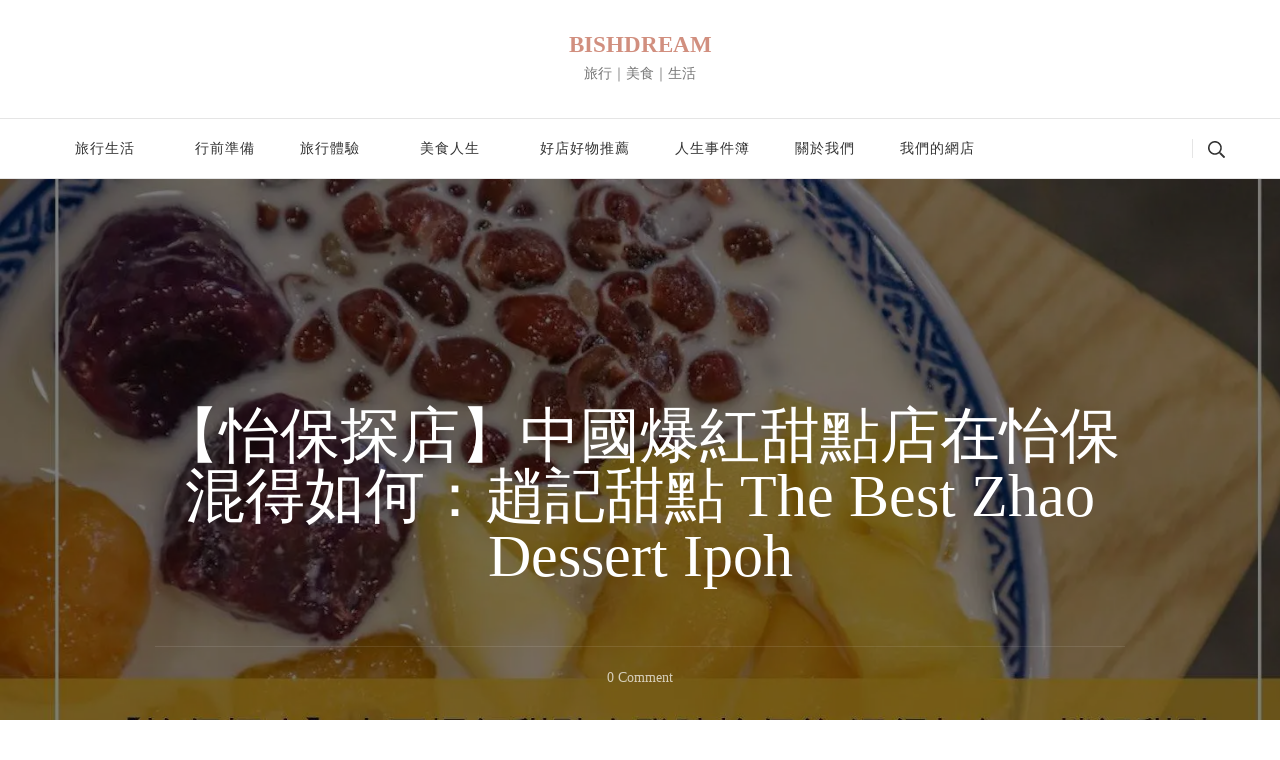

--- FILE ---
content_type: text/html; charset=UTF-8
request_url: https://bishdream.com/zhao-dessert-ipoh/
body_size: 42084
content:
    <!DOCTYPE html>
    <html dir="ltr" lang="zh-TW" prefix="og: https://ogp.me/ns#">
    <head itemscope itemtype="http://schema.org/WebSite">
	    <meta charset="UTF-8">
    <meta name="viewport" content="width=device-width, initial-scale=1">
    <link rel="profile" href="https://gmpg.org/xfn/11">
    <style id="jetpack-boost-critical-css">@media all{.screen-reader-text{clip:rect(1px,1px,1px,1px);word-wrap:normal!important;border:0;clip-path:inset(50%);height:1px;margin:-1px;overflow:hidden;overflow-wrap:normal!important;padding:0;position:absolute!important;width:1px}.swiper{display:block;list-style:none;margin-left:auto;margin-right:auto;overflow:hidden;padding:0;position:relative;z-index:1}.swiper-wrapper{box-sizing:initial;display:flex;height:100%;position:relative;width:100%;z-index:1}.swiper-wrapper{transform:translateZ(0)}.swiper-button-next,.swiper-button-prev{align-items:center;color:#007aff;display:flex;height:44px;justify-content:center;margin-top:-22px;position:absolute;top:50%;width:27px;z-index:10}.swiper-button-next svg,.swiper-button-prev svg{height:100%;-o-object-fit:contain;object-fit:contain;transform-origin:center;width:100%}.swiper-button-prev{left:10px;right:auto}.swiper-button-next:after,.swiper-button-prev:after{font-family:swiper-icons;font-size:44px;font-variant:normal;letter-spacing:0;line-height:1;text-transform:none!important}.swiper-button-prev:after{content:"prev"}.swiper-button-next{left:auto;right:10px}.swiper-button-next:after{content:"next"}.swiper-pagination{position:absolute;text-align:center;transform:translateZ(0);z-index:10}:root{--jp-carousel-primary-color:#fff;--jp-carousel-primary-subtle-color:#999;--jp-carousel-bg-color:#000;--jp-carousel-bg-faded-color:#222;--jp-carousel-border-color:#3a3a3a}.jp-carousel-overlay .swiper-button-next,.jp-carousel-overlay .swiper-button-prev{background-image:none}.jp-carousel-wrap *{line-height:inherit}.jp-carousel-wrap.swiper{height:auto;width:100vw}.jp-carousel-overlay .swiper-button-next,.jp-carousel-overlay .swiper-button-prev{opacity:.5;height:initial;width:initial;padding:20px 40px;background-image:none}.jp-carousel-overlay .swiper-button-next::after,.jp-carousel-overlay .swiper-button-prev::after{content:none}.jp-carousel-overlay .swiper-button-next svg,.jp-carousel-overlay .swiper-button-prev svg{height:30px;width:28px;background:var(--jp-carousel-bg-color);border-radius:4px}.jp-carousel-overlay{font-family:"Helvetica Neue",sans-serif!important;z-index:2147483647;overflow-x:hidden;overflow-y:auto;direction:ltr;position:fixed;top:0;right:0;bottom:0;left:0;background:var(--jp-carousel-bg-color)}.jp-carousel-overlay *{box-sizing:border-box}.jp-carousel-overlay h2::before,.jp-carousel-overlay h3::before{content:none;display:none}.jp-carousel-overlay .swiper .swiper-button-prev{left:0;right:auto}.jp-carousel-overlay .swiper .swiper-button-next{right:0;left:auto}.jp-carousel-container{display:grid;grid-template-rows:1fr 64px;height:100%}.jp-carousel-info{display:flex;flex-direction:column;text-align:left!important;-webkit-font-smoothing:subpixel-antialiased!important;z-index:100;background-color:var(--jp-carousel-bg-color);opacity:1}.jp-carousel-info-footer{position:relative;background-color:var(--jp-carousel-bg-color);height:64px;display:flex;align-items:center;justify-content:space-between;width:100vw}.jp-carousel-info-extra{display:none;background-color:var(--jp-carousel-bg-color);padding:35px;width:100vw;border-top:1px solid var(--jp-carousel-bg-faded-color)}.jp-carousel-title-and-caption{margin-bottom:15px}.jp-carousel-photo-info{left:0!important;width:100%!important}.jp-carousel-comments-wrapper{padding:0;width:100%!important;display:none}.jp-carousel-close-hint{letter-spacing:0!important;position:fixed;top:20px;right:30px;padding:10px;text-align:right;width:45px;height:45px;z-index:15;color:var(--jp-carousel-primary-color)}.jp-carousel-close-hint svg{padding:3px 2px;background:var(--jp-carousel-bg-color);border-radius:4px}.jp-carousel-pagination-container{flex:1;margin:0 15px 0 35px}.jp-carousel-pagination,.jp-swiper-pagination{color:var(--jp-carousel-primary-color);font-size:15px;font-weight:400;white-space:nowrap;display:none;position:static!important}.jp-carousel-pagination-container .swiper-pagination{text-align:left;line-height:8px}.jp-carousel-pagination{padding-left:5px}.jp-carousel-info-footer .jp-carousel-photo-title-container{flex:4;justify-content:center;overflow:hidden;margin:0}.jp-carousel-photo-caption,.jp-carousel-photo-title{background:0 0!important;border:none!important;display:inline-block;font:400 20px/1.3em"Helvetica Neue",sans-serif;line-height:normal;letter-spacing:0!important;margin:0 0 10px 0;padding:0;overflow:hidden;text-shadow:none!important;text-transform:none!important;color:var(--jp-carousel-primary-color)}.jp-carousel-info-footer .jp-carousel-photo-caption{text-align:center;font-size:15px;white-space:nowrap;color:var(--jp-carousel-primary-subtle-color);margin:0;text-overflow:ellipsis}.jp-carousel-photo-title{font-size:32px;margin-bottom:2px}.jp-carousel-photo-description{color:var(--jp-carousel-primary-subtle-color);font-size:16px;margin:25px 0;width:100%;overflow:hidden;overflow-wrap:break-word}.jp-carousel-caption{font-size:14px;font-weight:400;margin:0}.jp-carousel-image-meta{color:var(--jp-carousel-primary-color);font:12px/1.4"Helvetica Neue",sans-serif!important;width:100%;display:none}.jp-carousel-image-meta ul{margin:0!important;padding:0!important;list-style:none!important}a.jp-carousel-image-download{display:inline-block;clear:both;color:var(--jp-carousel-primary-subtle-color);line-height:1;font-weight:400;font-size:14px;text-decoration:none}a.jp-carousel-image-download svg{display:inline-block;vertical-align:middle;margin:0 3px;padding-bottom:2px}.jp-carousel-comments{font:15px/1.7"Helvetica Neue",sans-serif!important;font-weight:400;background:none #fff0;width:100%;bottom:10px;margin-top:20px}#jp-carousel-comment-form{margin:0 0 10px!important;width:100%}textarea#jp-carousel-comment-form-comment-field{background:var(--jp-carousel-bg-faded-color);border:1px solid var(--jp-carousel-border-color);color:var(--jp-carousel-primary-subtle-color);font:16px/1.4"Helvetica Neue",sans-serif!important;width:100%;padding:10px 10px 5px;margin:0;float:none;height:147px;box-shadow:inset 2px 2px 2px rgb(0 0 0/.1);border-radius:3px;overflow:hidden;box-sizing:border-box}textarea#jp-carousel-comment-form-comment-field::-webkit-input-placeholder{color:#555}#jp-carousel-loading-overlay{display:none;position:fixed;top:0;bottom:0;left:0;right:0}#jp-carousel-loading-wrapper{display:flex;align-items:center;justify-content:center;height:100vh;width:100vw}#jp-carousel-library-loading,#jp-carousel-library-loading::after{border-radius:50%;width:40px;height:40px}#jp-carousel-library-loading{float:left;margin:22px 0 0 10px;font-size:10px;position:relative;text-indent:-9999em;border-top:8px solid rgb(255 255 255/.2);border-right:8px solid rgb(255 255 255/.2);border-bottom:8px solid rgb(255 255 255/.2);border-left:8px solid var(--jp-carousel-primary-color);transform:translateZ(0)}#jp-carousel-comment-form-spinner,#jp-carousel-comment-form-spinner::after{border-radius:50%;width:20px;height:20px}#jp-carousel-comment-form-spinner{display:none;float:left;font-size:10px;position:absolute;text-indent:-9999em;border-top:4px solid rgb(255 255 255/.2);border-right:4px solid rgb(255 255 255/.2);border-bottom:4px solid rgb(255 255 255/.2);border-left:4px solid var(--jp-carousel-primary-color);transform:translateZ(0);margin:0 auto;top:calc(50% - 15px);left:0;bottom:0;right:0}.jp-carousel-info-content-wrapper{max-width:800px;margin:auto}#jp-carousel-comment-form-submit-and-info-wrapper{display:none;overflow:hidden;width:100%}#jp-carousel-comment-form-commenting-as input{background:var(--jp-carousel-bg-color);border:1px solid var(--jp-carousel-border-color);color:var(--jp-carousel-primary-subtle-color);font:16px/1.4"Helvetica Neue",sans-serif!important;padding:10px;float:left;box-shadow:inset 2px 2px 2px rgb(0 0 0/.2);border-radius:2px;width:285px}#jp-carousel-comment-form-commenting-as fieldset{float:left;border:none;margin:20px 0 0 0;padding:0;clear:both}#jp-carousel-comment-form-commenting-as label{font:400 13px/1.7"Helvetica Neue",sans-serif!important;margin:0 20px 3px 0;float:left;width:100px}#jp-carousel-comment-form-button-submit{margin-top:20px;margin-left:auto;display:block;border:solid 1px var(--jp-carousel-primary-color);background:var(--jp-carousel-bg-color);border-radius:3px;padding:8px 16px;font-size:14px;color:var(--jp-carousel-primary-color)}#jp-carousel-comment-form-container{margin-bottom:15px;width:100%;margin-top:20px;color:var(--jp-carousel-primary-subtle-color);position:relative;overflow:hidden}#jp-carousel-comment-post-results{display:none;overflow:auto;width:100%}#jp-carousel-comments-loading{font:400 15px/1.7"Helvetica Neue",sans-serif!important;display:none;color:var(--jp-carousel-primary-subtle-color);text-align:left;margin-bottom:20px;width:100%;bottom:10px;margin-top:20px}.jp-carousel-photo-icons-container{flex:1;display:block;text-align:right;margin:0 20px 0 30px;white-space:nowrap}.jp-carousel-icon-btn{padding:16px;text-decoration:none;border:none;background:0 0;display:inline-block;height:64px}.jp-carousel-icon{border:none;display:inline-block;line-height:0;font-weight:400;font-style:normal;border-radius:4px;width:31px;padding:4px 3px 3px}.jp-carousel-icon svg{display:inline-block}.jp-carousel-overlay rect{fill:var(--jp-carousel-primary-color)}.jp-carousel-icon .jp-carousel-has-comments-indicator{display:none;font-size:12px;vertical-align:top;margin-left:-16px;line-height:1;padding:2px 4px;border-radius:4px;background:var(--jp-carousel-primary-color);color:var(--jp-carousel-bg-color);font-weight:400;font-family:"Helvetica Neue",sans-serif!important;position:relative}@media only screen and (max-width:760px){.jp-carousel-overlay .swiper .swiper-button-next,.jp-carousel-overlay .swiper .swiper-button-prev{display:none!important}.jp-carousel-image-meta{float:none!important;width:100%!important;box-sizing:border-box;margin-left:0}.jp-carousel-close-hint{font-size:26px!important;position:fixed!important;top:10px;right:10px}.jp-carousel-wrap{background-color:var(--jp-carousel-bg-color)}.jp-carousel-caption{overflow:visible!important}.jp-carousel-info-footer .jp-carousel-photo-title-container{display:none}.jp-carousel-photo-icons-container{margin:0 10px 0 0;white-space:nowrap}.jp-carousel-icon-btn{padding-left:20px}.jp-carousel-pagination{padding-left:5px}.jp-carousel-pagination-container{margin-left:25px}#jp-carousel-comment-form-commenting-as fieldset,#jp-carousel-comment-form-commenting-as input{width:100%;float:none}}.screen-reader-text{clip:rect(1px,1px,1px,1px);word-wrap:normal!important;border:0;clip-path:inset(50%);height:1px;margin:-1px;overflow:hidden;overflow-wrap:normal!important;padding:0;position:absolute!important;width:1px}.swiper{display:block;list-style:none;margin-left:auto;margin-right:auto;overflow:hidden;padding:0;position:relative;z-index:1}.swiper-wrapper{box-sizing:initial;display:flex;height:100%;position:relative;width:100%;z-index:1}.swiper-wrapper{transform:translateZ(0)}.swiper-button-next,.swiper-button-prev{align-items:center;color:#007aff;display:flex;height:44px;justify-content:center;margin-top:-22px;position:absolute;top:50%;width:27px;z-index:10}.swiper-button-next svg,.swiper-button-prev svg{height:100%;-o-object-fit:contain;object-fit:contain;transform-origin:center;width:100%}.swiper-button-prev{left:10px;right:auto}.swiper-button-next:after,.swiper-button-prev:after{font-family:swiper-icons;font-size:44px;font-variant:normal;letter-spacing:0;line-height:1;text-transform:none!important}.swiper-button-prev:after{content:"prev"}.swiper-button-next{left:auto;right:10px}.swiper-button-next:after{content:"next"}.swiper-pagination{position:absolute;text-align:center;transform:translateZ(0);z-index:10}:root{--jp-carousel-primary-color:#fff;--jp-carousel-primary-subtle-color:#999;--jp-carousel-bg-color:#000;--jp-carousel-bg-faded-color:#222;--jp-carousel-border-color:#3a3a3a}.jp-carousel-overlay .swiper-button-next,.jp-carousel-overlay .swiper-button-prev{background-image:none}.jp-carousel-wrap *{line-height:inherit}.jp-carousel-wrap.swiper{height:auto;width:100vw}.jp-carousel-overlay .swiper-button-next,.jp-carousel-overlay .swiper-button-prev{opacity:.5;height:initial;width:initial;padding:20px 40px;background-image:none}.jp-carousel-overlay .swiper-button-next::after,.jp-carousel-overlay .swiper-button-prev::after{content:none}.jp-carousel-overlay .swiper-button-next svg,.jp-carousel-overlay .swiper-button-prev svg{height:30px;width:28px;background:var(--jp-carousel-bg-color);border-radius:4px}.jp-carousel-overlay{font-family:"Helvetica Neue",sans-serif!important;z-index:2147483647;overflow-x:hidden;overflow-y:auto;direction:ltr;position:fixed;top:0;right:0;bottom:0;left:0;background:var(--jp-carousel-bg-color)}.jp-carousel-overlay *{box-sizing:border-box}.jp-carousel-overlay h2::before,.jp-carousel-overlay h3::before{content:none;display:none}.jp-carousel-overlay .swiper .swiper-button-prev{left:0;right:auto}.jp-carousel-overlay .swiper .swiper-button-next{right:0;left:auto}.jp-carousel-container{display:grid;grid-template-rows:1fr 64px;height:100%}.jp-carousel-info{display:flex;flex-direction:column;text-align:left!important;-webkit-font-smoothing:subpixel-antialiased!important;z-index:100;background-color:var(--jp-carousel-bg-color);opacity:1}.jp-carousel-info-footer{position:relative;background-color:var(--jp-carousel-bg-color);height:64px;display:flex;align-items:center;justify-content:space-between;width:100vw}.jp-carousel-info-extra{display:none;background-color:var(--jp-carousel-bg-color);padding:35px;width:100vw;border-top:1px solid var(--jp-carousel-bg-faded-color)}.jp-carousel-title-and-caption{margin-bottom:15px}.jp-carousel-photo-info{left:0!important;width:100%!important}.jp-carousel-comments-wrapper{padding:0;width:100%!important;display:none}.jp-carousel-close-hint{letter-spacing:0!important;position:fixed;top:20px;right:30px;padding:10px;text-align:right;width:45px;height:45px;z-index:15;color:var(--jp-carousel-primary-color)}.jp-carousel-close-hint svg{padding:3px 2px;background:var(--jp-carousel-bg-color);border-radius:4px}.jp-carousel-pagination-container{flex:1;margin:0 15px 0 35px}.jp-carousel-pagination,.jp-swiper-pagination{color:var(--jp-carousel-primary-color);font-size:15px;font-weight:400;white-space:nowrap;display:none;position:static!important}.jp-carousel-pagination-container .swiper-pagination{text-align:left;line-height:8px}.jp-carousel-pagination{padding-left:5px}.jp-carousel-info-footer .jp-carousel-photo-title-container{flex:4;justify-content:center;overflow:hidden;margin:0}.jp-carousel-photo-caption,.jp-carousel-photo-title{background:0 0!important;border:none!important;display:inline-block;font:400 20px/1.3em"Helvetica Neue",sans-serif;line-height:normal;letter-spacing:0!important;margin:0 0 10px 0;padding:0;overflow:hidden;text-shadow:none!important;text-transform:none!important;color:var(--jp-carousel-primary-color)}.jp-carousel-info-footer .jp-carousel-photo-caption{text-align:center;font-size:15px;white-space:nowrap;color:var(--jp-carousel-primary-subtle-color);margin:0;text-overflow:ellipsis}.jp-carousel-photo-title{font-size:32px;margin-bottom:2px}.jp-carousel-photo-description{color:var(--jp-carousel-primary-subtle-color);font-size:16px;margin:25px 0;width:100%;overflow:hidden;overflow-wrap:break-word}.jp-carousel-caption{font-size:14px;font-weight:400;margin:0}.jp-carousel-image-meta{color:var(--jp-carousel-primary-color);font:12px/1.4"Helvetica Neue",sans-serif!important;width:100%;display:none}.jp-carousel-image-meta ul{margin:0!important;padding:0!important;list-style:none!important}a.jp-carousel-image-download{display:inline-block;clear:both;color:var(--jp-carousel-primary-subtle-color);line-height:1;font-weight:400;font-size:14px;text-decoration:none}a.jp-carousel-image-download svg{display:inline-block;vertical-align:middle;margin:0 3px;padding-bottom:2px}.jp-carousel-comments{font:15px/1.7"Helvetica Neue",sans-serif!important;font-weight:400;background:none #fff0;width:100%;bottom:10px;margin-top:20px}#jp-carousel-comment-form{margin:0 0 10px!important;width:100%}textarea#jp-carousel-comment-form-comment-field{background:var(--jp-carousel-bg-faded-color);border:1px solid var(--jp-carousel-border-color);color:var(--jp-carousel-primary-subtle-color);font:16px/1.4"Helvetica Neue",sans-serif!important;width:100%;padding:10px 10px 5px;margin:0;float:none;height:147px;box-shadow:inset 2px 2px 2px rgb(0 0 0/.1);border-radius:3px;overflow:hidden;box-sizing:border-box}textarea#jp-carousel-comment-form-comment-field::-webkit-input-placeholder{color:#555}#jp-carousel-loading-overlay{display:none;position:fixed;top:0;bottom:0;left:0;right:0}#jp-carousel-loading-wrapper{display:flex;align-items:center;justify-content:center;height:100vh;width:100vw}#jp-carousel-library-loading,#jp-carousel-library-loading::after{border-radius:50%;width:40px;height:40px}#jp-carousel-library-loading{float:left;margin:22px 0 0 10px;font-size:10px;position:relative;text-indent:-9999em;border-top:8px solid rgb(255 255 255/.2);border-right:8px solid rgb(255 255 255/.2);border-bottom:8px solid rgb(255 255 255/.2);border-left:8px solid var(--jp-carousel-primary-color);transform:translateZ(0)}#jp-carousel-comment-form-spinner,#jp-carousel-comment-form-spinner::after{border-radius:50%;width:20px;height:20px}#jp-carousel-comment-form-spinner{display:none;float:left;font-size:10px;position:absolute;text-indent:-9999em;border-top:4px solid rgb(255 255 255/.2);border-right:4px solid rgb(255 255 255/.2);border-bottom:4px solid rgb(255 255 255/.2);border-left:4px solid var(--jp-carousel-primary-color);transform:translateZ(0);margin:0 auto;top:calc(50% - 15px);left:0;bottom:0;right:0}.jp-carousel-info-content-wrapper{max-width:800px;margin:auto}#jp-carousel-comment-form-submit-and-info-wrapper{display:none;overflow:hidden;width:100%}#jp-carousel-comment-form-commenting-as input{background:var(--jp-carousel-bg-color);border:1px solid var(--jp-carousel-border-color);color:var(--jp-carousel-primary-subtle-color);font:16px/1.4"Helvetica Neue",sans-serif!important;padding:10px;float:left;box-shadow:inset 2px 2px 2px rgb(0 0 0/.2);border-radius:2px;width:285px}#jp-carousel-comment-form-commenting-as fieldset{float:left;border:none;margin:20px 0 0 0;padding:0;clear:both}#jp-carousel-comment-form-commenting-as label{font:400 13px/1.7"Helvetica Neue",sans-serif!important;margin:0 20px 3px 0;float:left;width:100px}#jp-carousel-comment-form-button-submit{margin-top:20px;margin-left:auto;display:block;border:solid 1px var(--jp-carousel-primary-color);background:var(--jp-carousel-bg-color);border-radius:3px;padding:8px 16px;font-size:14px;color:var(--jp-carousel-primary-color)}#jp-carousel-comment-form-container{margin-bottom:15px;width:100%;margin-top:20px;color:var(--jp-carousel-primary-subtle-color);position:relative;overflow:hidden}#jp-carousel-comment-post-results{display:none;overflow:auto;width:100%}#jp-carousel-comments-loading{font:400 15px/1.7"Helvetica Neue",sans-serif!important;display:none;color:var(--jp-carousel-primary-subtle-color);text-align:left;margin-bottom:20px;width:100%;bottom:10px;margin-top:20px}.jp-carousel-photo-icons-container{flex:1;display:block;text-align:right;margin:0 20px 0 30px;white-space:nowrap}.jp-carousel-icon-btn{padding:16px;text-decoration:none;border:none;background:0 0;display:inline-block;height:64px}.jp-carousel-icon{border:none;display:inline-block;line-height:0;font-weight:400;font-style:normal;border-radius:4px;width:31px;padding:4px 3px 3px}.jp-carousel-icon svg{display:inline-block}.jp-carousel-overlay rect{fill:var(--jp-carousel-primary-color)}.jp-carousel-icon .jp-carousel-has-comments-indicator{display:none;font-size:12px;vertical-align:top;margin-left:-16px;line-height:1;padding:2px 4px;border-radius:4px;background:var(--jp-carousel-primary-color);color:var(--jp-carousel-bg-color);font-weight:400;font-family:"Helvetica Neue",sans-serif!important;position:relative}@media only screen and (max-width:760px){.jp-carousel-overlay .swiper .swiper-button-next,.jp-carousel-overlay .swiper .swiper-button-prev{display:none!important}.jp-carousel-image-meta{float:none!important;width:100%!important;box-sizing:border-box;margin-left:0}.jp-carousel-close-hint{font-size:26px!important;position:fixed!important;top:10px;right:10px}.jp-carousel-wrap{background-color:var(--jp-carousel-bg-color)}.jp-carousel-caption{overflow:visible!important}.jp-carousel-info-footer .jp-carousel-photo-title-container{display:none}.jp-carousel-photo-icons-container{margin:0 10px 0 0;white-space:nowrap}.jp-carousel-icon-btn{padding-left:20px}.jp-carousel-pagination{padding-left:5px}.jp-carousel-pagination-container{margin-left:25px}#jp-carousel-comment-form-commenting-as fieldset,#jp-carousel-comment-form-commenting-as input{width:100%;float:none}}}@media all{#jp-relatedposts{display:none;padding-top:1em;margin:1em 0;position:relative;clear:both}.jp-relatedposts::after{content:"";display:block;clear:both}#jp-relatedposts h3.jp-relatedposts-headline{margin:0 0 1em 0;display:inline-block;float:left;font-size:9pt;font-weight:700;font-family:inherit}#jp-relatedposts h3.jp-relatedposts-headline em::before{content:"";display:block;width:100%;min-width:30px;border-top:1px solid rgb(0 0 0/.2);margin-bottom:1em}#jp-relatedposts h3.jp-relatedposts-headline em{font-style:normal;font-weight:700}ul{box-sizing:border-box}.entry-content{counter-reset:footnotes}.screen-reader-text{border:0;clip-path:inset(50%);height:1px;margin:-1px;overflow:hidden;padding:0;position:absolute;width:1px;word-wrap:normal!important}.widget_bttk_author_bio{text-align:center}.widget_bttk_author_bio .image-holder img{vertical-align:top}.widget_bttk_author_bio .image-holder{margin:0 0 30px}.screen-reader-text{clip:rect(1px,1px,1px,1px);height:1px;overflow:hidden;position:absolute!important;width:1px;word-wrap:normal!important}#ez-toc-container ul ul{margin-left:1.5em}#ez-toc-container li,#ez-toc-container ul{padding:0}#ez-toc-container li,#ez-toc-container ul,#ez-toc-container ul li{background:0 0;list-style:none;line-height:1.6;margin:0;overflow:hidden;z-index:1}#ez-toc-container a{color:#444;box-shadow:none;text-decoration:none;text-shadow:none;display:inline-flex;align-items:stretch;flex-wrap:nowrap}#ez-toc-container .eztoc-toggle-hide-by-default,.eztoc-hide{display:none}html{line-height:1.15;-webkit-text-size-adjust:100%}body{margin:0}h1{font-size:2em;margin:.67em 0}a{background-color:#fff0}img{border-style:none}button,input,textarea{font-family:inherit;font-size:100%;line-height:1.15;margin:0}button,input{overflow:visible}button{text-transform:none}[type=submit],button{-webkit-appearance:button}fieldset{padding:.35em .75em .625em}textarea{overflow:auto}[type=search]{-webkit-appearance:textfield;outline-offset:-2px}body,button,input,textarea{color:#343434;font-family:Montserrat,sans-serif;font-size:18px;line-height:1.65em;font-weight:400}h1,h2,h3{clear:both;margin:.5em 0;color:#111}h1{font-size:2.7223em;line-height:1.49em}h2{font-size:2.1665em;line-height:1.26em}h3{font-size:1.7223em;line-height:1.26em;margin:.65em 0}p{margin-bottom:1.5em}em,i{font-style:italic}html{box-sizing:border-box}*,:after,:before{box-sizing:inherit}body{background:#fff}ul{margin:0 0 1.5em 3em}ul{list-style:disc}li>ul{margin-bottom:0;margin-left:1.5em}img{height:auto;max-width:100%;vertical-align:top}button,input[type=submit]{border:none;border-radius:0;background:#111;color:#fff;font-size:.7778em;line-height:1.5em;padding:15px 35px;min-height:50px;text-transform:uppercase;letter-spacing:1px;white-space:normal}input[type=search],input[type=text],textarea{color:#222;border:1px solid #e7eaf5;border-radius:0;padding:10px 15px;width:100%;font-size:.7778em;height:50px}textarea{width:100%;height:150px}a{color:#e4bfb6;text-decoration:none}.screen-reader-text{border:0;clip:rect(1px,1px,1px,1px);clip-path:inset(50%);height:1px;margin:-1px;overflow:hidden;padding:0;position:absolute!important;width:1px;word-wrap:normal!important}.container:after,.container:before,.entry-content:after,.entry-content:before,.site-content:after,.site-content:before{content:"";display:table;table-layout:fixed}.container:after,.entry-content:after,.site-content:after{clear:both}.widget{margin:0 0 60px 0}.post{margin:0}.entry-content{margin:1.5em 0 0}iframe{max-width:100%}.skip-link{position:absolute;top:-999px;left:20px;background:#f7f7f7;border:1px solid rgb(0 0 0/.1);font-size:.8888em;font-weight:600;padding:10px 20px;color:#000;border-radius:5px;z-index:-1;text-decoration:none}.entry-content a{text-decoration:underline}.close{background:0 0;padding:0;min-height:auto;position:absolute;top:10px;right:25px;width:25px;height:25px;z-index:9999}.close::after,.close::before{content:"";background:#000;width:15px;height:2px;position:absolute;top:0;right:0;bottom:0;left:0;margin:auto;-webkit-transform:rotate(45deg);-moz-transform:rotate(45deg);transform:rotate(45deg)}.close::after{-webkit-transform:rotate(-45deg);-moz-transform:rotate(-45deg);transform:rotate(-45deg)}.container{max-width:1170px;margin:0 auto}.responsive-nav{display:none}.site-content>.page-header{background-size:cover;position:relative;z-index:1;text-align:center}.site-content>.page-header::before{content:"";background:rgb(0 0 0/.5);position:absolute;top:0;left:0;width:100%;height:100%;z-index:-1}.site-content>.page-header .container{padding-top:80px;padding-bottom:80px;max-width:770px}.site-content>.page-header .page-title{margin-top:0;margin-bottom:0;font-size:3.3335em;font-weight:700;color:#fff;line-height:1.25em}.single .site-main .entry-content{font-size:.8888em}.top-bar{background:rgb(228 191 182/.25)}.breadcrumb-wrapper{font-size:.7778em;padding:10px 0}.breadcrumb-wrapper a{display:inline-block;color:#111}.breadcrumb-wrapper .separator{display:inline-block;margin:0 7px;vertical-align:middle;width:5px}.breadcrumb-wrapper .current{color:#d18f7f}.back-to-top{padding:0;min-height:auto;position:fixed;bottom:0;right:30px;width:40px;height:40px;background:#a5a8b2;text-align:center;line-height:40px;border-radius:100%;color:#fff;font-size:1.1112em;opacity:0;visibility:hidden;z-index:999}.comment-respond .comment-reply-title a{display:inline-block;font-size:1em;border-left:2px solid #999;margin-left:10px;padding-left:5px;line-height:1;color:#d18f7f;text-transform:uppercase;font-weight:700;letter-spacing:1px}#primary,#secondary{margin-top:80px;margin-bottom:80px}.leftsidebar #primary{float:left;width:calc(100% - 330px);padding-right:60px}.leftsidebar #primary{float:right;padding-left:60px;padding-right:0}#secondary{width:330px;float:left}.site-header:not(.header-one){border-bottom:1px solid rgb(0 0 0/.1)}.header-search{position:relative;min-height:50px;display:flex;align-items:center}.header-search .search-toggle{background:0 0;padding:0;text-transform:none;min-height:auto;letter-spacing:0}.header-search .search-toggle svg{width:17px;height:17px;display:inline-block;vertical-align:middle}.header-search .search-toggle .search-title{font-size:.7778em;display:inline-block;line-height:1.29em;vertical-align:middle}.header-search .header-search-wrap{position:absolute;top:0;left:-30px;width:300px;display:none;z-index:99}.header-search-inner-wrap{display:flex;flex-wrap:wrap}.search-form{display:flex;flex:1;flex-wrap:wrap;background:#f5f5f5;border-radius:5px}.header-search-wrap .search-form{border-top-right-radius:0;border-bottom-right-radius:0;max-width:calc(100% - 25px)}.search-form label{width:calc(100% - 30px)}.search-form .search-field{height:50px;border:none;background:0 0;font-size:.8888em;font-weight:400}.search-form .search-submit{color:inherit;width:30px;padding:0;height:50px;border:none;background-color:#fff0;overflow:hidden;background-image:url(data:image/svg+xml;\ utf-8,\ );background-repeat:no-repeat;background-size:20px;background-position:left center;text-indent:50px;white-space:nowrap}.header-search-wrap .close{position:relative;display:inline-block;height:auto;top:0;right:0;color:inherit;background:#f5f5f5;border-radius:0 5px 5px 0;border-left:1px solid #ddd}.site-header .site-branding:not(.text-image){flex-direction:column;align-items:flex-start}.site-title{margin-top:0;margin-bottom:0;font-size:1.6667em;font-weight:700}.site-title a{color:#000}.site-description{margin-top:0;margin-bottom:0;font-size:.7778em;color:#777}button.toggle-btn{display:none}.main-navigation ul{margin:0;padding:0;list-style:none}.main-navigation ul li{display:inline-block;font-size:.7778em;letter-spacing:1px;font-weight:400;position:relative}.main-navigation ul li a{display:inline-block;vertical-align:middle;padding:20px;color:#333;position:relative}.main-navigation ul li.menu-item-has-children>a{padding-right:35px}.main-navigation ul li a:after{content:"";background:#e4bfb6;width:50%;height:2px;position:absolute;bottom:0;left:0;right:0;margin:0 auto;opacity:0;visibility:hidden}.main-navigation ul .sub-menu{position:absolute;top:100%;left:0;background:#fff;width:220px;box-shadow:0 2px 4px rgb(0 0 0/.1);opacity:0;clip:rect(1px,1px,1px,1px);z-index:999}.main-navigation ul .sub-menu ul{top:0;left:100%}.main-navigation ul .sub-menu li{font-size:13px;display:block;font-weight:700}.main-navigation ul .sub-menu li a{padding-top:15px;padding-bottom:15px;border-bottom:1px solid rgb(228 191 182/.45);display:block}.main-navigation ul .sub-menu li:last-child>a{border-bottom:none}.main-navigation ul .sub-menu li a:after{display:none}.social-list{margin:0;padding:0;list-style:none}.social-list li{display:inline-block}.social-list li a{display:inline-block;padding:0 5px;font-size:.888em;color:#333}.header-six .header-t{padding:30px 0;text-align:center}.header-six .header-main{border-top:1px solid rgb(0 0 0/.1)}.header-six .header-main .container{display:flex;flex:1;flex-wrap:wrap;justify-content:flex-end;align-items:center}.header-six .header-main .main-navigation{display:flex;flex:auto}.header-six .main-navigation ul li a{padding-top:15px;padding-bottom:15px}.header-six .header-main .header-right{display:flex;flex:auto;justify-content:flex-end;align-items:center;flex-wrap:wrap}.header-six .header-main .header-social+.header-search .search-toggle{border-left:1px solid rgb(0 0 0/.1);padding-left:15px;margin-left:15px}.header-six .header-main .header-search .search-toggle{line-height:1.3em;color:inherit}.header-six .header-main .header-search .search-toggle .search-title{display:none}.header-six .header-search .header-search-wrap{left:auto;right:-30px}.entry-meta>span{color:#a5a8b2;font-size:.7778em;display:inline-block;vertical-align:middle;position:relative;text-transform:capitalize}.entry-meta>span::after{content:"";background:#a5a8b2;width:5px;height:5px;margin:0 10px;border-radius:100%;display:inline-block;vertical-align:middle}.entry-meta>span:last-child::after{display:none}.entry-meta>span a{color:#a5a8b2;display:inline-block}.widget_bttk_author_bio .image-holder{overflow:hidden;width:250px;height:250px;margin-left:auto;margin-right:auto;border-radius:100%}.widget_bttk_author_bio .image-holder img{width:100%;height:100%;object-fit:cover}article .entry-content p{margin-top:0;margin-bottom:20px}.single .site-content>.page-header{min-height:740px;display:flex;flex:1;flex-direction:column;justify-content:center}.single .site-content>.page-header .container{max-width:970px}.single .site-content .page-header .page-title{font-family:"Cormorant Garamond";font-weight:500;line-height:1em;margin-top:0;margin-bottom:0}.single .page-header .entry-meta{border-top:1px solid rgb(255 255 255/.1);margin-top:60px;padding-top:15px}.single .page-header .entry-meta>span,.single .page-header .entry-meta>span a{color:rgb(255 255 255/.7)}.single .site-main article .entry-content p{margin-bottom:30px}.entry-content ul{margin-left:0}.entry-content ul li:not(:last-child){margin-bottom:15px}.single .site-main article::after,.single .site-main article::before{content:"";display:table}.single .site-main article::after{clear:both}@media screen and (max-width:1199px){.container{max-width:1000px}.main-navigation ul li a{padding-left:15px;padding-right:15px}}@media screen and (min-width:1025px){.close-main-nav-toggle,.responsive-nav{display:none}}@media screen and (max-width:1024px){.container{max-width:768px;padding-left:15px;padding-right:15px}.leftsidebar #primary{float:none;width:100%;padding-right:0;padding-left:0}#secondary{float:none;width:100%}button.toggle-btn{color:inherit;display:block;padding:0;width:25px;height:25px;min-height:auto;position:relative;background:0 0}button.toggle-btn .toggle-bar{background:#111;width:20px;height:2px;position:absolute;top:0;left:0;right:0;bottom:0;margin:auto}button.toggle-btn .toggle-bar:first-child{top:-12px}button.toggle-btn .toggle-bar:last-child{bottom:-12px}.header-six .header-main,.site-header .main-navigation .nav-menu{display:none}.header-six .header-t .container{display:flex;flex:1;flex-wrap:wrap;justify-content:flex-end;align-items:center}.header-six .header-t .site-branding{display:flex;flex:1;justify-content:flex-start;text-align:left;padding-right:20px}.responsive-nav{position:fixed;top:0;left:0;width:320px;height:100%;z-index:9999999;background:#fff;box-shadow:0 0 10px rgb(0 0 0/.2);overflow-y:auto;overflow-x:hidden;padding:60px 0 40px 0;display:none}.responsive-nav .main-navigation{width:320px}.responsive-nav .main-navigation .close-main-nav-toggle{position:absolute;top:20px;right:20px;padding:0;min-height:auto;width:25px;height:25px;background:0 0;border:none;color:inherit}.responsive-nav .main-navigation .close-main-nav-toggle::after,.responsive-nav .main-navigation .close-main-nav-toggle::before{content:"";background:#666;width:20px;height:2px;position:absolute;top:0;right:0;bottom:0;left:0;margin:auto;-webkit-transform:rotate(45deg);-moz-transform:rotate(45deg);transform:rotate(45deg)}.responsive-nav .main-navigation .close-main-nav-toggle::after{-webkit-transform:rotate(-45deg);-moz-transform:rotate(-45deg);transform:rotate(-45deg)}.responsive-nav .main-navigation .nav-menu{border-top:1px solid rgb(0 0 0/.1);padding-top:10px}.responsive-nav .main-navigation ul li{display:block;font-weight:700}.responsive-nav .main-navigation ul li a{display:block;padding-top:10px;padding-bottom:10px}.responsive-nav .main-navigation ul li a::after{display:none}.responsive-nav .main-navigation ul .sub-menu{width:100%;position:static;opacity:1;visibility:visible;background:rgb(0 0 0/.02);box-shadow:none;display:none}.responsive-nav .main-navigation ul .sub-menu li a{border-bottom:none}.responsive-nav .search-form-wrap{border-top:1px solid rgb(0 0 0/.1);padding:30px 20px 0 20px}.responsive-nav .search-form{background:0 0;border-radius:0}.responsive-nav .search-form label{width:calc(100% - 50px)}.responsive-nav .search-form .search-field{border:1px solid rgb(0 0 0/.1);border-right:none;font-size:.7778em}.responsive-nav .search-form .search-submit{width:50px;background-position:center;background-color:#e4bfb6;background-image:url(data:image/svg+xml;\ utf-8,\ )}.responsive-nav .header-social{text-align:center;padding-top:25px}.responsive-nav .header-social ul li{display:inline-block;font-size:1em}.responsive-nav .header-social ul li a{font-size:1em;padding:5px}.single .site-content>.page-header{min-height:auto}}@media screen and (max-width:767px){.container{max-width:420px}.back-to-top{right:10px;bottom:50px}.site-content>.page-header .container{padding-top:60px;padding-bottom:60px;max-width:500px}#primary,#secondary{margin-top:60px;margin-bottom:60px}.site-content>.page-header .page-title{font-size:2.2223em}.close{left:0;right:0;margin:0 auto;top:5px}.comment-respond .comment-reply-title a{margin-left:0}.single .page-header .entry-meta{margin-top:30px}.single-lay-one .site-main article{display:block}}.entry-content a{color:#343434;text-decoration:underline}#likes-other-gravatars{display:none;position:absolute;padding:9px 12px 10px 12px;background-color:#fff;border:solid 1px #dcdcde;border-radius:4px;box-shadow:none;min-width:220px;max-height:240px;height:auto;overflow:auto;z-index:1000}#likes-other-gravatars *{line-height:normal}#likes-other-gravatars .likes-text{color:#101517;font-size:12px;font-weight:500;padding-bottom:8px}#likes-other-gravatars ul{margin:0;padding:0;text-indent:0;list-style-type:none}#likes-other-gravatars ul.wpl-avatars{overflow:auto;display:block;max-height:190px}.post-likes-widget-placeholder .button{display:none}ul{box-sizing:border-box}.entry-content{counter-reset:footnotes}.screen-reader-text{border:0;clip-path:inset(50%);height:1px;margin:-1px;overflow:hidden;padding:0;position:absolute;width:1px;word-wrap:normal!important}.screen-reader-text{clip:rect(1px,1px,1px,1px);height:1px;overflow:hidden;position:absolute!important;width:1px;word-wrap:normal!important}html{line-height:1.15;-webkit-text-size-adjust:100%}body{margin:0}h1{font-size:2em;margin:.67em 0}a{background-color:#fff0}img{border-style:none}button,input,textarea{font-family:inherit;font-size:100%;line-height:1.15;margin:0}button,input{overflow:visible}button{text-transform:none}[type=submit],button{-webkit-appearance:button}fieldset{padding:.35em .75em .625em}textarea{overflow:auto}[type=search]{-webkit-appearance:textfield;outline-offset:-2px}body,button,input,textarea{color:#343434;font-family:Montserrat,sans-serif;font-size:18px;line-height:1.65em;font-weight:400}h1,h2,h3{clear:both;margin:.5em 0;color:#111}h1{font-size:2.7223em;line-height:1.49em}h2{font-size:2.1665em;line-height:1.26em}h3{font-size:1.7223em;line-height:1.26em;margin:.65em 0}p{margin-bottom:1.5em}em,i{font-style:italic}html{box-sizing:border-box}*,:after,:before{box-sizing:inherit}body{background:#fff}ul{margin:0 0 1.5em 3em}ul{list-style:disc}li>ul{margin-bottom:0;margin-left:1.5em}img{height:auto;max-width:100%;vertical-align:top}button,input[type=submit]{border:none;border-radius:0;background:#111;color:#fff;font-size:.7778em;line-height:1.5em;padding:15px 35px;min-height:50px;text-transform:uppercase;letter-spacing:1px;white-space:normal}input[type=search],input[type=text],textarea{color:#222;border:1px solid #e7eaf5;border-radius:0;padding:10px 15px;width:100%;font-size:.7778em;height:50px}textarea{width:100%;height:150px}a{color:#e4bfb6;text-decoration:none}.screen-reader-text{border:0;clip:rect(1px,1px,1px,1px);clip-path:inset(50%);height:1px;margin:-1px;overflow:hidden;padding:0;position:absolute!important;width:1px;word-wrap:normal!important}.container:after,.container:before,.entry-content:after,.entry-content:before,.site-content:after,.site-content:before{content:"";display:table;table-layout:fixed}.container:after,.entry-content:after,.site-content:after{clear:both}.widget{margin:0 0 60px 0}.post{margin:0}.entry-content{margin:1.5em 0 0}iframe{max-width:100%}.skip-link{position:absolute;top:-999px;left:20px;background:#f7f7f7;border:1px solid rgb(0 0 0/.1);font-size:.8888em;font-weight:600;padding:10px 20px;color:#000;border-radius:5px;z-index:-1;text-decoration:none}.entry-content a{text-decoration:underline}.close{background:0 0;padding:0;min-height:auto;position:absolute;top:10px;right:25px;width:25px;height:25px;z-index:9999}.close::after,.close::before{content:"";background:#000;width:15px;height:2px;position:absolute;top:0;right:0;bottom:0;left:0;margin:auto;-webkit-transform:rotate(45deg);-moz-transform:rotate(45deg);transform:rotate(45deg)}.close::after{-webkit-transform:rotate(-45deg);-moz-transform:rotate(-45deg);transform:rotate(-45deg)}.container{max-width:1170px;margin:0 auto}.responsive-nav{display:none}.site-content>.page-header{background-size:cover;position:relative;z-index:1;text-align:center}.site-content>.page-header::before{content:"";background:rgb(0 0 0/.5);position:absolute;top:0;left:0;width:100%;height:100%;z-index:-1}.site-content>.page-header .container{padding-top:80px;padding-bottom:80px;max-width:770px}.site-content>.page-header .page-title{margin-top:0;margin-bottom:0;font-size:3.3335em;font-weight:700;color:#fff;line-height:1.25em}.single .site-main .entry-content{font-size:.8888em}.top-bar{background:rgb(228 191 182/.25)}.breadcrumb-wrapper{font-size:.7778em;padding:10px 0}.breadcrumb-wrapper a{display:inline-block;color:#111}.breadcrumb-wrapper .separator{display:inline-block;margin:0 7px;vertical-align:middle;width:5px}.breadcrumb-wrapper .current{color:#d18f7f}.back-to-top{padding:0;min-height:auto;position:fixed;bottom:0;right:30px;width:40px;height:40px;background:#a5a8b2;text-align:center;line-height:40px;border-radius:100%;color:#fff;font-size:1.1112em;opacity:0;visibility:hidden;z-index:999}.comment-respond .comment-reply-title a{display:inline-block;font-size:1em;border-left:2px solid #999;margin-left:10px;padding-left:5px;line-height:1;color:#d18f7f;text-transform:uppercase;font-weight:700;letter-spacing:1px}#primary,#secondary{margin-top:80px;margin-bottom:80px}.leftsidebar #primary{float:left;width:calc(100% - 330px);padding-right:60px}.leftsidebar #primary{float:right;padding-left:60px;padding-right:0}#secondary{width:330px;float:left}.site-header:not(.header-one){border-bottom:1px solid rgb(0 0 0/.1)}.header-search{position:relative;min-height:50px;display:flex;align-items:center}.header-search .search-toggle{background:0 0;padding:0;text-transform:none;min-height:auto;letter-spacing:0}.header-search .search-toggle svg{width:17px;height:17px;display:inline-block;vertical-align:middle}.header-search .search-toggle .search-title{font-size:.7778em;display:inline-block;line-height:1.29em;vertical-align:middle}.header-search .header-search-wrap{position:absolute;top:0;left:-30px;width:300px;display:none;z-index:99}.header-search-inner-wrap{display:flex;flex-wrap:wrap}.search-form{display:flex;flex:1;flex-wrap:wrap;background:#f5f5f5;border-radius:5px}.header-search-wrap .search-form{border-top-right-radius:0;border-bottom-right-radius:0;max-width:calc(100% - 25px)}.search-form label{width:calc(100% - 30px)}.search-form .search-field{height:50px;border:none;background:0 0;font-size:.8888em;font-weight:400}.search-form .search-submit{color:inherit;width:30px;padding:0;height:50px;border:none;background-color:#fff0;overflow:hidden;background-image:url(data:image/svg+xml;\ utf-8,\ );background-repeat:no-repeat;background-size:20px;background-position:left center;text-indent:50px;white-space:nowrap}.header-search-wrap .close{position:relative;display:inline-block;height:auto;top:0;right:0;color:inherit;background:#f5f5f5;border-radius:0 5px 5px 0;border-left:1px solid #ddd}.site-header .site-branding:not(.text-image){flex-direction:column;align-items:flex-start}.site-title{margin-top:0;margin-bottom:0;font-size:1.6667em;font-weight:700}.site-title a{color:#000}.site-description{margin-top:0;margin-bottom:0;font-size:.7778em;color:#777}button.toggle-btn{display:none}.main-navigation ul{margin:0;padding:0;list-style:none}.main-navigation ul li{display:inline-block;font-size:.7778em;letter-spacing:1px;font-weight:400;position:relative}.main-navigation ul li a{display:inline-block;vertical-align:middle;padding:20px;color:#333;position:relative}.main-navigation ul li.menu-item-has-children>a{padding-right:35px}.main-navigation ul li a:after{content:"";background:#e4bfb6;width:50%;height:2px;position:absolute;bottom:0;left:0;right:0;margin:0 auto;opacity:0;visibility:hidden}.main-navigation ul .sub-menu{position:absolute;top:100%;left:0;background:#fff;width:220px;box-shadow:0 2px 4px rgb(0 0 0/.1);opacity:0;clip:rect(1px,1px,1px,1px);z-index:999}.main-navigation ul .sub-menu ul{top:0;left:100%}.main-navigation ul .sub-menu li{font-size:13px;display:block;font-weight:700}.main-navigation ul .sub-menu li a{padding-top:15px;padding-bottom:15px;border-bottom:1px solid rgb(228 191 182/.45);display:block}.main-navigation ul .sub-menu li:last-child>a{border-bottom:none}.main-navigation ul .sub-menu li a:after{display:none}.social-list{margin:0;padding:0;list-style:none}.social-list li{display:inline-block}.social-list li a{display:inline-block;padding:0 5px;font-size:.888em;color:#333}.header-six .header-t{padding:30px 0;text-align:center}.header-six .header-main{border-top:1px solid rgb(0 0 0/.1)}.header-six .header-main .container{display:flex;flex:1;flex-wrap:wrap;justify-content:flex-end;align-items:center}.header-six .header-main .main-navigation{display:flex;flex:auto}.header-six .main-navigation ul li a{padding-top:15px;padding-bottom:15px}.header-six .header-main .header-right{display:flex;flex:auto;justify-content:flex-end;align-items:center;flex-wrap:wrap}.header-six .header-main .header-social+.header-search .search-toggle{border-left:1px solid rgb(0 0 0/.1);padding-left:15px;margin-left:15px}.header-six .header-main .header-search .search-toggle{line-height:1.3em;color:inherit}.header-six .header-main .header-search .search-toggle .search-title{display:none}.header-six .header-search .header-search-wrap{left:auto;right:-30px}.entry-meta>span{color:#a5a8b2;font-size:.7778em;display:inline-block;vertical-align:middle;position:relative;text-transform:capitalize}.entry-meta>span::after{content:"";background:#a5a8b2;width:5px;height:5px;margin:0 10px;border-radius:100%;display:inline-block;vertical-align:middle}.entry-meta>span:last-child::after{display:none}.entry-meta>span a{color:#a5a8b2;display:inline-block}.widget_bttk_author_bio .image-holder{overflow:hidden;width:250px;height:250px;margin-left:auto;margin-right:auto;border-radius:100%}.widget_bttk_author_bio .image-holder img{width:100%;height:100%;object-fit:cover}article .entry-content p{margin-top:0;margin-bottom:20px}.single .site-content>.page-header{min-height:740px;display:flex;flex:1;flex-direction:column;justify-content:center}.single .site-content>.page-header .container{max-width:970px}.single .site-content .page-header .page-title{font-family:"Cormorant Garamond";font-weight:500;line-height:1em;margin-top:0;margin-bottom:0}.single .page-header .entry-meta{border-top:1px solid rgb(255 255 255/.1);margin-top:60px;padding-top:15px}.single .page-header .entry-meta>span,.single .page-header .entry-meta>span a{color:rgb(255 255 255/.7)}.single .site-main article .entry-content p{margin-bottom:30px}.entry-content ul{margin-left:0}.entry-content ul li:not(:last-child){margin-bottom:15px}.single .site-main article::after,.single .site-main article::before{content:"";display:table}.single .site-main article::after{clear:both}@media screen and (max-width:1199px){.container{max-width:1000px}.main-navigation ul li a{padding-left:15px;padding-right:15px}}@media screen and (min-width:1025px){.close-main-nav-toggle,.responsive-nav{display:none}}@media screen and (max-width:1024px){.container{max-width:768px;padding-left:15px;padding-right:15px}.leftsidebar #primary{float:none;width:100%;padding-right:0;padding-left:0}#secondary{float:none;width:100%}button.toggle-btn{color:inherit;display:block;padding:0;width:25px;height:25px;min-height:auto;position:relative;background:0 0}button.toggle-btn .toggle-bar{background:#111;width:20px;height:2px;position:absolute;top:0;left:0;right:0;bottom:0;margin:auto}button.toggle-btn .toggle-bar:first-child{top:-12px}button.toggle-btn .toggle-bar:last-child{bottom:-12px}.header-six .header-main,.site-header .main-navigation .nav-menu{display:none}.header-six .header-t .container{display:flex;flex:1;flex-wrap:wrap;justify-content:flex-end;align-items:center}.header-six .header-t .site-branding{display:flex;flex:1;justify-content:flex-start;text-align:left;padding-right:20px}.responsive-nav{position:fixed;top:0;left:0;width:320px;height:100%;z-index:9999999;background:#fff;box-shadow:0 0 10px rgb(0 0 0/.2);overflow-y:auto;overflow-x:hidden;padding:60px 0 40px 0;display:none}.responsive-nav .main-navigation{width:320px}.responsive-nav .main-navigation .close-main-nav-toggle{position:absolute;top:20px;right:20px;padding:0;min-height:auto;width:25px;height:25px;background:0 0;border:none;color:inherit}.responsive-nav .main-navigation .close-main-nav-toggle::after,.responsive-nav .main-navigation .close-main-nav-toggle::before{content:"";background:#666;width:20px;height:2px;position:absolute;top:0;right:0;bottom:0;left:0;margin:auto;-webkit-transform:rotate(45deg);-moz-transform:rotate(45deg);transform:rotate(45deg)}.responsive-nav .main-navigation .close-main-nav-toggle::after{-webkit-transform:rotate(-45deg);-moz-transform:rotate(-45deg);transform:rotate(-45deg)}.responsive-nav .main-navigation .nav-menu{border-top:1px solid rgb(0 0 0/.1);padding-top:10px}.responsive-nav .main-navigation ul li{display:block;font-weight:700}.responsive-nav .main-navigation ul li a{display:block;padding-top:10px;padding-bottom:10px}.responsive-nav .main-navigation ul li a::after{display:none}.responsive-nav .main-navigation ul .sub-menu{width:100%;position:static;opacity:1;visibility:visible;background:rgb(0 0 0/.02);box-shadow:none;display:none}.responsive-nav .main-navigation ul .sub-menu li a{border-bottom:none}.responsive-nav .search-form-wrap{border-top:1px solid rgb(0 0 0/.1);padding:30px 20px 0 20px}.responsive-nav .search-form{background:0 0;border-radius:0}.responsive-nav .search-form label{width:calc(100% - 50px)}.responsive-nav .search-form .search-field{border:1px solid rgb(0 0 0/.1);border-right:none;font-size:.7778em}.responsive-nav .search-form .search-submit{width:50px;background-position:center;background-color:#e4bfb6;background-image:url(data:image/svg+xml;\ utf-8,\ )}.responsive-nav .header-social{text-align:center;padding-top:25px}.responsive-nav .header-social ul li{display:inline-block;font-size:1em}.responsive-nav .header-social ul li a{font-size:1em;padding:5px}.single .site-content>.page-header{min-height:auto}}@media screen and (max-width:767px){.container{max-width:420px}.back-to-top{right:10px;bottom:50px}.site-content>.page-header .container{padding-top:60px;padding-bottom:60px;max-width:500px}#primary,#secondary{margin-top:60px;margin-bottom:60px}.site-content>.page-header .page-title{font-size:2.2223em}.close{left:0;right:0;margin:0 auto;top:5px}.comment-respond .comment-reply-title a{margin-left:0}.single .page-header .entry-meta{margin-top:30px}.single-lay-one .site-main article{display:block}}.entry-content a{color:#343434;text-decoration:underline}.site-title{font-size:23px;font-family:Montserrat;font-weight:700;font-style:normal}.site-title a{color:#d18f7f}body,button,input,textarea{font-family:Playfair Display}.single .site-content .page-header .page-title{font-family:Playfair Display}.main-navigation ul li a:after{background:#e4bfb6}a{color:#e4bfb6}.breadcrumb-wrapper .current,.comment-respond .comment-reply-title a{color:#d18f7f}.main-navigation ul .sub-menu li a{border-bottom-color:rgb(228 191 182/.15)}.top-bar{background:rgb(228 191 182/.25)}@media screen and (max-width:1024px){.responsive-nav .search-form .search-submit{background-color:#e4bfb6}}}</style><title>怡保探店｜ 趙記甜點 ：只有我一個人踩雷嗎？ • BISHDREAM</title>

		<!-- All in One SEO Pro 4.9.2 - aioseo.com -->
	<meta name="description" content="我本身並非嗜甜者，也不會特地去找甜點來吃。這麼毫無樂趣的靈魂，卻會在某些時候「不知點了什麼穴」地想吃一些甜甜的冰，女人果然非常難搞。前一陣子，我特別冰涼的廣式糖水和甜點。所以，當我在怡保刷小紅書發現 趙記甜點 時，別提有多快樂。但我這是妥妥踩雷了嗎！" />
	<meta name="robots" content="max-image-preview:large" />
	<meta name="author" content="SeowHui"/>
	<meta name="google-site-verification" content="gYJx2RBtUGvToZgDeRhBFEjAQ23xBc16XQP7If8PsqY" />
	<meta name="msvalidate.01" content="f4efccddbe9e4b80941d0ad0e6cdc12f" />
	<meta name="p:domain_verify" content="7c94eb8fda378fcbe230dec5bda34274" />
	<meta name="yandex-verification" content="d3e74acfd493a555" />
	<link rel="canonical" href="https://bishdream.com/zhao-dessert-ipoh/" />
	<meta name="generator" content="All in One SEO Pro (AIOSEO) 4.9.2" />

		<!-- Google tag (gtag.js) -->


		<meta property="og:locale" content="zh_TW" />
		<meta property="og:site_name" content="BISHDREAM" />
		<meta property="og:type" content="article" />
		<meta property="og:title" content="怡保探店｜ 趙記甜點 ：只有我一個人踩雷嗎？ • BISHDREAM" />
		<meta property="og:description" content="我本身並非嗜甜者，也不會特地去找甜點來吃。這麼毫無樂趣的靈魂，卻會在某些時候「不知點了什麼穴」地想吃一些甜甜的冰，女人果然非常難搞。前一陣子，我特別冰涼的廣式糖水和甜點。所以，當我在怡保刷小紅書發現 趙記甜點 時，別提有多快樂。但我這是妥妥踩雷了嗎！" />
		<meta property="og:url" content="https://bishdream.com/zhao-dessert-ipoh/" />
		<meta property="og:image" content="https://bishdream.com/wp-content/uploads/2022/09/zhao_desserts_ipoh.jpg" />
		<meta property="og:image:secure_url" content="https://bishdream.com/wp-content/uploads/2022/09/zhao_desserts_ipoh.jpg" />
		<meta property="og:image:width" content="1500" />
		<meta property="og:image:height" content="1000" />
		<meta property="article:section" content="美食人生" />
		<meta property="article:tag" content="甜點" />
		<meta property="article:tag" content="甜點店" />
		<meta property="article:tag" content="霹靂美食" />
		<meta property="article:tag" content="非清真" />
		<meta property="article:published_time" content="2022-09-26T04:00:00+00:00" />
		<meta property="article:modified_time" content="2023-01-20T18:29:51+00:00" />
		<meta property="article:publisher" content="https://www.facebook.com/bishdream" />
		<meta name="twitter:card" content="summary_large_image" />
		<meta name="twitter:site" content="@BISHDREAM1" />
		<meta name="twitter:title" content="怡保探店｜ 趙記甜點：只有我一個人踩雷嗎？ • BISHDREAM" />
		<meta name="twitter:description" content="我本身並非嗜甜者，也不會特地去找甜點來吃。這麼毫無樂趣的靈魂，卻會在某些時候「不知點了什麼穴」地想吃一些甜甜的冰，女人果然非常難搞。前一陣子，我特別冰涼的廣式糖水和甜點。所以，當我在怡保刷小紅書發現 趙記甜點 時，別提有多快樂。但我這是妥妥踩雷了嗎！" />
		<meta name="twitter:creator" content="@BISHDREAM1" />
		<meta name="twitter:image" content="https://bishdream.com/wp-content/uploads/2022/09/zhao_desserts_ipoh.jpg" />
		<meta name="twitter:label1" content="Written by" />
		<meta name="twitter:data1" content="SeowHui" />
		<script data-jetpack-boost="ignore" type="application/ld+json" class="aioseo-schema">
			{"@context":"https:\/\/schema.org","@graph":[{"@type":"BlogPosting","@id":"https:\/\/bishdream.com\/zhao-dessert-ipoh\/#blogposting","name":"\u6021\u4fdd\u63a2\u5e97\uff5c \u8d99\u8a18\u751c\u9ede \uff1a\u53ea\u6709\u6211\u4e00\u500b\u4eba\u8e29\u96f7\u55ce\uff1f \u2022 BISHDREAM","headline":"\u3010\u6021\u4fdd\u63a2\u5e97\u3011\u4e2d\u570b\u7206\u7d05\u751c\u9ede\u5e97\u5728\u6021\u4fdd\u6df7\u5f97\u5982\u4f55\uff1a\u8d99\u8a18\u751c\u9ede  The Best Zhao Dessert Ipoh","author":{"@id":"https:\/\/bishdream.com\/author\/seowhui\/#author"},"publisher":{"@id":"https:\/\/bishdream.com\/#person"},"image":{"@type":"ImageObject","url":"https:\/\/i0.wp.com\/bishdream.com\/wp-content\/uploads\/2022\/09\/zhao_desserts_ipoh.jpg?fit=1500%2C1000&ssl=1","width":1500,"height":1000},"datePublished":"2022-09-26T12:00:00+08:00","dateModified":"2023-01-21T02:29:51+08:00","inLanguage":"zh-TW","mainEntityOfPage":{"@id":"https:\/\/bishdream.com\/zhao-dessert-ipoh\/#webpage"},"isPartOf":{"@id":"https:\/\/bishdream.com\/zhao-dessert-ipoh\/#webpage"},"articleSection":"\u7f8e\u98df\u4eba\u751f, \u99ac\u4f86\u897f\u4e9e-\u5176\u4ed6\u5730\u5340, \u751c\u9ede, \u751c\u9ede\u5e97, \u9739\u9742\u7f8e\u98df, \u975e\u6e05\u771f"},{"@type":"BreadcrumbList","@id":"https:\/\/bishdream.com\/zhao-dessert-ipoh\/#breadcrumblist","itemListElement":[{"@type":"ListItem","@id":"https:\/\/bishdream.com#listItem","position":1,"name":"\u4e3b\u9801","item":"https:\/\/bishdream.com","nextItem":{"@type":"ListItem","@id":"https:\/\/bishdream.com\/category\/food-hunt\/#listItem","name":"\u7f8e\u98df\u4eba\u751f"}},{"@type":"ListItem","@id":"https:\/\/bishdream.com\/category\/food-hunt\/#listItem","position":2,"name":"\u7f8e\u98df\u4eba\u751f","item":"https:\/\/bishdream.com\/category\/food-hunt\/","nextItem":{"@type":"ListItem","@id":"https:\/\/bishdream.com\/category\/food-hunt\/eat-around-malaysia\/#listItem","name":"\u99ac\u4f86\u897f\u4e9e-\u5176\u4ed6\u5730\u5340"},"previousItem":{"@type":"ListItem","@id":"https:\/\/bishdream.com#listItem","name":"\u4e3b\u9801"}},{"@type":"ListItem","@id":"https:\/\/bishdream.com\/category\/food-hunt\/eat-around-malaysia\/#listItem","position":3,"name":"\u99ac\u4f86\u897f\u4e9e-\u5176\u4ed6\u5730\u5340","item":"https:\/\/bishdream.com\/category\/food-hunt\/eat-around-malaysia\/","nextItem":{"@type":"ListItem","@id":"https:\/\/bishdream.com\/zhao-dessert-ipoh\/#listItem","name":"\u3010\u6021\u4fdd\u63a2\u5e97\u3011\u4e2d\u570b\u7206\u7d05\u751c\u9ede\u5e97\u5728\u6021\u4fdd\u6df7\u5f97\u5982\u4f55\uff1a\u8d99\u8a18\u751c\u9ede  The Best Zhao Dessert Ipoh"},"previousItem":{"@type":"ListItem","@id":"https:\/\/bishdream.com\/category\/food-hunt\/#listItem","name":"\u7f8e\u98df\u4eba\u751f"}},{"@type":"ListItem","@id":"https:\/\/bishdream.com\/zhao-dessert-ipoh\/#listItem","position":4,"name":"\u3010\u6021\u4fdd\u63a2\u5e97\u3011\u4e2d\u570b\u7206\u7d05\u751c\u9ede\u5e97\u5728\u6021\u4fdd\u6df7\u5f97\u5982\u4f55\uff1a\u8d99\u8a18\u751c\u9ede  The Best Zhao Dessert Ipoh","previousItem":{"@type":"ListItem","@id":"https:\/\/bishdream.com\/category\/food-hunt\/eat-around-malaysia\/#listItem","name":"\u99ac\u4f86\u897f\u4e9e-\u5176\u4ed6\u5730\u5340"}}]},{"@type":"Person","@id":"https:\/\/bishdream.com\/#person","name":"SeowHui","image":{"@type":"ImageObject","@id":"https:\/\/bishdream.com\/zhao-dessert-ipoh\/#personImage","url":"https:\/\/secure.gravatar.com\/avatar\/75b389f5114a1b65e13e857a704d2b928d5770293ffdf05b75e94c26be96cf9d?s=96&d=mm&r=g","width":96,"height":96,"caption":"SeowHui"}},{"@type":"Person","@id":"https:\/\/bishdream.com\/author\/seowhui\/#author","url":"https:\/\/bishdream.com\/author\/seowhui\/","name":"SeowHui","image":{"@type":"ImageObject","@id":"https:\/\/bishdream.com\/zhao-dessert-ipoh\/#authorImage","url":"https:\/\/secure.gravatar.com\/avatar\/75b389f5114a1b65e13e857a704d2b928d5770293ffdf05b75e94c26be96cf9d?s=96&d=mm&r=g","width":96,"height":96,"caption":"SeowHui"}},{"@type":"WebPage","@id":"https:\/\/bishdream.com\/zhao-dessert-ipoh\/#webpage","url":"https:\/\/bishdream.com\/zhao-dessert-ipoh\/","name":"\u6021\u4fdd\u63a2\u5e97\uff5c \u8d99\u8a18\u751c\u9ede \uff1a\u53ea\u6709\u6211\u4e00\u500b\u4eba\u8e29\u96f7\u55ce\uff1f \u2022 BISHDREAM","description":"\u6211\u672c\u8eab\u4e26\u975e\u55dc\u751c\u8005\uff0c\u4e5f\u4e0d\u6703\u7279\u5730\u53bb\u627e\u751c\u9ede\u4f86\u5403\u3002\u9019\u9ebc\u6beb\u7121\u6a02\u8da3\u7684\u9748\u9b42\uff0c\u537b\u6703\u5728\u67d0\u4e9b\u6642\u5019\u300c\u4e0d\u77e5\u9ede\u4e86\u4ec0\u9ebc\u7a74\u300d\u5730\u60f3\u5403\u4e00\u4e9b\u751c\u751c\u7684\u51b0\uff0c\u5973\u4eba\u679c\u7136\u975e\u5e38\u96e3\u641e\u3002\u524d\u4e00\u9663\u5b50\uff0c\u6211\u7279\u5225\u51b0\u6dbc\u7684\u5ee3\u5f0f\u7cd6\u6c34\u548c\u751c\u9ede\u3002\u6240\u4ee5\uff0c\u7576\u6211\u5728\u6021\u4fdd\u5237\u5c0f\u7d05\u66f8\u767c\u73fe \u8d99\u8a18\u751c\u9ede \u6642\uff0c\u5225\u63d0\u6709\u591a\u5feb\u6a02\u3002\u4f46\u6211\u9019\u662f\u59a5\u59a5\u8e29\u96f7\u4e86\u55ce\uff01","inLanguage":"zh-TW","isPartOf":{"@id":"https:\/\/bishdream.com\/#website"},"breadcrumb":{"@id":"https:\/\/bishdream.com\/zhao-dessert-ipoh\/#breadcrumblist"},"author":{"@id":"https:\/\/bishdream.com\/author\/seowhui\/#author"},"creator":{"@id":"https:\/\/bishdream.com\/author\/seowhui\/#author"},"image":{"@type":"ImageObject","url":"https:\/\/i0.wp.com\/bishdream.com\/wp-content\/uploads\/2022\/09\/zhao_desserts_ipoh.jpg?fit=1500%2C1000&ssl=1","@id":"https:\/\/bishdream.com\/zhao-dessert-ipoh\/#mainImage","width":1500,"height":1000},"primaryImageOfPage":{"@id":"https:\/\/bishdream.com\/zhao-dessert-ipoh\/#mainImage"},"datePublished":"2022-09-26T12:00:00+08:00","dateModified":"2023-01-21T02:29:51+08:00"},{"@type":"WebSite","@id":"https:\/\/bishdream.com\/#website","url":"https:\/\/bishdream.com\/","name":"BISHDREAM","description":"\u65c5\u884c\uff5c\u7f8e\u98df\uff5c\u751f\u6d3b","inLanguage":"zh-TW","publisher":{"@id":"https:\/\/bishdream.com\/#person"}}]}
		</script>
		<!-- All in One SEO Pro -->


<!-- Jetpack Site Verification Tags -->
<meta name="msvalidate.01" content="f4efccddbe9e4b80941d0ad0e6cdc12f" />
<meta name="p:domain_verify" content="7c94eb8fda378fcbe230dec5bda34274" />
<meta name="facebook-domain-verification" content="7c94eb8fda378fcbe230dec5bda34274" />
<link rel='dns-prefetch' href='//stats.wp.com' />
<link rel='dns-prefetch' href='//widgets.wp.com' />
<link rel='dns-prefetch' href='//s0.wp.com' />
<link rel='dns-prefetch' href='//0.gravatar.com' />
<link rel='dns-prefetch' href='//1.gravatar.com' />
<link rel='dns-prefetch' href='//2.gravatar.com' />
<link rel='dns-prefetch' href='//jetpack.wordpress.com' />
<link rel='dns-prefetch' href='//public-api.wordpress.com' />
<link rel='preconnect' href='//i0.wp.com' />
<link rel='preconnect' href='//c0.wp.com' />
<link rel="alternate" type="application/rss+xml" title="訂閱《BISHDREAM》&raquo; 資訊提供" href="https://bishdream.com/feed/" />
<link rel="alternate" type="application/rss+xml" title="訂閱《BISHDREAM》&raquo; 留言的資訊提供" href="https://bishdream.com/comments/feed/" />
<link rel="alternate" type="application/rss+xml" title="訂閱《BISHDREAM 》&raquo;〈【怡保探店】中國爆紅甜點店在怡保混得如何：趙記甜點  The Best Zhao Dessert Ipoh〉留言的資訊提供" href="https://bishdream.com/zhao-dessert-ipoh/feed/" />
<link rel="alternate" title="oEmbed (JSON)" type="application/json+oembed" href="https://bishdream.com/wp-json/oembed/1.0/embed?url=https%3A%2F%2Fbishdream.com%2Fzhao-dessert-ipoh%2F" />
<link rel="alternate" title="oEmbed (XML)" type="text/xml+oembed" href="https://bishdream.com/wp-json/oembed/1.0/embed?url=https%3A%2F%2Fbishdream.com%2Fzhao-dessert-ipoh%2F&#038;format=xml" />
<!-- bishdream.com is managing ads with Advanced Ads 2.0.16 – https://wpadvancedads.com/ -->
		<noscript><link rel='stylesheet' id='all-css-1514ea8258a2bc85306ef729acdd186b' href='https://bishdream.com/wp-content/boost-cache/static/b6a0b869ab.min.css' type='text/css' media='all' /></noscript><link data-media="all" onload="this.media=this.dataset.media; delete this.dataset.media; this.removeAttribute( &apos;onload&apos; );" rel='stylesheet' id='all-css-1514ea8258a2bc85306ef729acdd186b' href='https://bishdream.com/wp-content/boost-cache/static/b6a0b869ab.min.css' type='text/css' media="not all" />
<style id='woocommerce-layout-inline-css'>

	.infinite-scroll .woocommerce-pagination {
		display: none;
	}
/*# sourceURL=woocommerce-layout-inline-css */
</style>
<style id='ez-toc-inline-css'>
div#ez-toc-container .ez-toc-title {font-size: 120%;}div#ez-toc-container .ez-toc-title {font-weight: 500;}div#ez-toc-container ul li , div#ez-toc-container ul li a {font-size: 95%;}div#ez-toc-container ul li , div#ez-toc-container ul li a {font-weight: 500;}div#ez-toc-container nav ul ul li {font-size: 90%;}.ez-toc-box-title {font-weight: bold; margin-bottom: 10px; text-align: center; text-transform: uppercase; letter-spacing: 1px; color: #666; padding-bottom: 5px;position:absolute;top:-4%;left:5%;background-color: inherit;transition: top 0.3s ease;}.ez-toc-box-title.toc-closed {top:-25%;}
.ez-toc-container-direction {direction: ltr;}.ez-toc-counter ul{counter-reset: item ;}.ez-toc-counter nav ul li a::before {content: counters(item, '.', decimal) '. ';display: inline-block;counter-increment: item;flex-grow: 0;flex-shrink: 0;margin-right: .2em; float: left; }.ez-toc-widget-direction {direction: ltr;}.ez-toc-widget-container ul{counter-reset: item ;}.ez-toc-widget-container nav ul li a::before {content: counters(item, '.', decimal) '. ';display: inline-block;counter-increment: item;flex-grow: 0;flex-shrink: 0;margin-right: .2em; float: left; }
/*# sourceURL=ez-toc-inline-css */
</style>
<noscript><link rel='stylesheet' id='only-screen-and-max-width-768px-css-c0d07c9f12b3e80edd047eba746eb780' href='https://bishdream.com/wp-content/boost-cache/static/9d12530d5b.min.css' type='text/css' media='only screen and (max-width: 768px)' /></noscript><link data-media="only screen and (max-width: 768px)" onload="this.media=this.dataset.media; delete this.dataset.media; this.removeAttribute( &apos;onload&apos; );" rel='stylesheet' id='only-screen-and-max-width-768px-css-c0d07c9f12b3e80edd047eba746eb780' href='https://bishdream.com/wp-content/boost-cache/static/9d12530d5b.min.css' type='text/css' media="not all" />
<style id='wp-img-auto-sizes-contain-inline-css'>
img:is([sizes=auto i],[sizes^="auto," i]){contain-intrinsic-size:3000px 1500px}
/*# sourceURL=wp-img-auto-sizes-contain-inline-css */
</style>
<style id='classic-theme-styles-inline-css'>
/*! This file is auto-generated */
.wp-block-button__link{color:#fff;background-color:#32373c;border-radius:9999px;box-shadow:none;text-decoration:none;padding:calc(.667em + 2px) calc(1.333em + 2px);font-size:1.125em}.wp-block-file__button{background:#32373c;color:#fff;text-decoration:none}
/*# sourceURL=/wp-includes/css/classic-themes.min.css */
</style>
<style id='woocommerce-inline-inline-css'>
.woocommerce form .form-row .required { visibility: visible; }
/*# sourceURL=woocommerce-inline-inline-css */
</style>




<link rel="https://api.w.org/" href="https://bishdream.com/wp-json/" /><link rel="alternate" title="JSON" type="application/json" href="https://bishdream.com/wp-json/wp/v2/posts/23993" /><link rel="EditURI" type="application/rsd+xml" title="RSD" href="https://bishdream.com/xmlrpc.php?rsd" />
	<style>img#wpstats{display:none}</style>
		<link rel="apple-touch-icon" sizes="180x180" href="/wp-content/uploads/fbrfg/apple-touch-icon.png?v=ngGaBy5AaA">
<link rel="icon" type="image/png" sizes="32x32" href="/wp-content/uploads/fbrfg/favicon-32x32.png?v=ngGaBy5AaA">
<link rel="icon" type="image/png" sizes="16x16" href="/wp-content/uploads/fbrfg/favicon-16x16.png?v=ngGaBy5AaA">
<link rel="manifest" href="/wp-content/uploads/fbrfg/manifest.json?v=ngGaBy5AaA">
<link rel="mask-icon" href="/wp-content/uploads/fbrfg/safari-pinned-tab.svg?v=ngGaBy5AaA" color="#5bbad5">
<link rel="shortcut icon" href="/wp-content/uploads/fbrfg/favicon.ico?v=ngGaBy5AaA">
<meta name="msapplication-config" content="/wp-content/uploads/fbrfg/browserconfig.xml?v=ngGaBy5AaA">
<meta name="theme-color" content="#ffffff"><link rel="pingback" href="https://bishdream.com/xmlrpc.php">	<noscript><style>.woocommerce-product-gallery{ opacity: 1 !important; }</style></noscript>
	<link rel="icon" href="https://i0.wp.com/bishdream.com/wp-content/uploads/2021/11/cropped-bishdream-1-e1636467330689.png?fit=32%2C32&#038;ssl=1" sizes="32x32" />
<link rel="icon" href="https://i0.wp.com/bishdream.com/wp-content/uploads/2021/11/cropped-bishdream-1-e1636467330689.png?fit=192%2C192&#038;ssl=1" sizes="192x192" />
<link rel="apple-touch-icon" href="https://i0.wp.com/bishdream.com/wp-content/uploads/2021/11/cropped-bishdream-1-e1636467330689.png?fit=180%2C180&#038;ssl=1" />
<meta name="msapplication-TileImage" content="https://i0.wp.com/bishdream.com/wp-content/uploads/2021/11/cropped-bishdream-1-e1636467330689.png?fit=270%2C270&#038;ssl=1" />
		<style type="text/css" id="wp-custom-css">
			h3.entry-title {
    font-size: 20px !important;
}

a:link{
text-decoration: none;
color: #d18f7f;
}
/*Changes the size of caption font*/
figcaption {
    font-size: small;
}

h2 {
font-size:26px;
	background:#fbeaeb
}

h3 {
font-size:22px;
color:#a94064;
	text-decoration: bold
}

h4 {
font-size:19px;
	color:#005a00;
}

img {
aspect-ratio:attr(1200)/attr(800);
}		</style>
		<noscript><link rel='stylesheet' id='all-css-9d55b0cf2e8e4cbdcfa912c3338089c3' href='https://bishdream.com/wp-content/boost-cache/static/d69e51f18a.min.css' type='text/css' media='all' /></noscript><link data-media="all" onload="this.media=this.dataset.media; delete this.dataset.media; this.removeAttribute( &apos;onload&apos; );" rel='stylesheet' id='all-css-9d55b0cf2e8e4cbdcfa912c3338089c3' href='https://bishdream.com/wp-content/boost-cache/static/d69e51f18a.min.css' type='text/css' media="not all" />
<style id='wp-block-paragraph-inline-css'>
.is-small-text{font-size:.875em}.is-regular-text{font-size:1em}.is-large-text{font-size:2.25em}.is-larger-text{font-size:3em}.has-drop-cap:not(:focus):first-letter{float:left;font-size:8.4em;font-style:normal;font-weight:100;line-height:.68;margin:.05em .1em 0 0;text-transform:uppercase}body.rtl .has-drop-cap:not(:focus):first-letter{float:none;margin-left:.1em}p.has-drop-cap.has-background{overflow:hidden}:root :where(p.has-background){padding:1.25em 2.375em}:where(p.has-text-color:not(.has-link-color)) a{color:inherit}p.has-text-align-left[style*="writing-mode:vertical-lr"],p.has-text-align-right[style*="writing-mode:vertical-rl"]{rotate:180deg}
/*# sourceURL=https://bishdream.com/wp-includes/blocks/paragraph/style.min.css */
</style>
<style id='wp-block-social-links-inline-css'>
.wp-block-social-links{background:none;box-sizing:border-box;margin-left:0;padding-left:0;padding-right:0;text-indent:0}.wp-block-social-links .wp-social-link a,.wp-block-social-links .wp-social-link a:hover{border-bottom:0;box-shadow:none;text-decoration:none}.wp-block-social-links .wp-social-link svg{height:1em;width:1em}.wp-block-social-links .wp-social-link span:not(.screen-reader-text){font-size:.65em;margin-left:.5em;margin-right:.5em}.wp-block-social-links.has-small-icon-size{font-size:16px}.wp-block-social-links,.wp-block-social-links.has-normal-icon-size{font-size:24px}.wp-block-social-links.has-large-icon-size{font-size:36px}.wp-block-social-links.has-huge-icon-size{font-size:48px}.wp-block-social-links.aligncenter{display:flex;justify-content:center}.wp-block-social-links.alignright{justify-content:flex-end}.wp-block-social-link{border-radius:9999px;display:block}@media not (prefers-reduced-motion){.wp-block-social-link{transition:transform .1s ease}}.wp-block-social-link{height:auto}.wp-block-social-link a{align-items:center;display:flex;line-height:0}.wp-block-social-link:hover{transform:scale(1.1)}.wp-block-social-links .wp-block-social-link.wp-social-link{display:inline-block;margin:0;padding:0}.wp-block-social-links .wp-block-social-link.wp-social-link .wp-block-social-link-anchor,.wp-block-social-links .wp-block-social-link.wp-social-link .wp-block-social-link-anchor svg,.wp-block-social-links .wp-block-social-link.wp-social-link .wp-block-social-link-anchor:active,.wp-block-social-links .wp-block-social-link.wp-social-link .wp-block-social-link-anchor:hover,.wp-block-social-links .wp-block-social-link.wp-social-link .wp-block-social-link-anchor:visited{color:currentColor;fill:currentColor}:where(.wp-block-social-links:not(.is-style-logos-only)) .wp-social-link{background-color:#f0f0f0;color:#444}:where(.wp-block-social-links:not(.is-style-logos-only)) .wp-social-link-amazon{background-color:#f90;color:#fff}:where(.wp-block-social-links:not(.is-style-logos-only)) .wp-social-link-bandcamp{background-color:#1ea0c3;color:#fff}:where(.wp-block-social-links:not(.is-style-logos-only)) .wp-social-link-behance{background-color:#0757fe;color:#fff}:where(.wp-block-social-links:not(.is-style-logos-only)) .wp-social-link-bluesky{background-color:#0a7aff;color:#fff}:where(.wp-block-social-links:not(.is-style-logos-only)) .wp-social-link-codepen{background-color:#1e1f26;color:#fff}:where(.wp-block-social-links:not(.is-style-logos-only)) .wp-social-link-deviantart{background-color:#02e49b;color:#fff}:where(.wp-block-social-links:not(.is-style-logos-only)) .wp-social-link-discord{background-color:#5865f2;color:#fff}:where(.wp-block-social-links:not(.is-style-logos-only)) .wp-social-link-dribbble{background-color:#e94c89;color:#fff}:where(.wp-block-social-links:not(.is-style-logos-only)) .wp-social-link-dropbox{background-color:#4280ff;color:#fff}:where(.wp-block-social-links:not(.is-style-logos-only)) .wp-social-link-etsy{background-color:#f45800;color:#fff}:where(.wp-block-social-links:not(.is-style-logos-only)) .wp-social-link-facebook{background-color:#0866ff;color:#fff}:where(.wp-block-social-links:not(.is-style-logos-only)) .wp-social-link-fivehundredpx{background-color:#000;color:#fff}:where(.wp-block-social-links:not(.is-style-logos-only)) .wp-social-link-flickr{background-color:#0461dd;color:#fff}:where(.wp-block-social-links:not(.is-style-logos-only)) .wp-social-link-foursquare{background-color:#e65678;color:#fff}:where(.wp-block-social-links:not(.is-style-logos-only)) .wp-social-link-github{background-color:#24292d;color:#fff}:where(.wp-block-social-links:not(.is-style-logos-only)) .wp-social-link-goodreads{background-color:#eceadd;color:#382110}:where(.wp-block-social-links:not(.is-style-logos-only)) .wp-social-link-google{background-color:#ea4434;color:#fff}:where(.wp-block-social-links:not(.is-style-logos-only)) .wp-social-link-gravatar{background-color:#1d4fc4;color:#fff}:where(.wp-block-social-links:not(.is-style-logos-only)) .wp-social-link-instagram{background-color:#f00075;color:#fff}:where(.wp-block-social-links:not(.is-style-logos-only)) .wp-social-link-lastfm{background-color:#e21b24;color:#fff}:where(.wp-block-social-links:not(.is-style-logos-only)) .wp-social-link-linkedin{background-color:#0d66c2;color:#fff}:where(.wp-block-social-links:not(.is-style-logos-only)) .wp-social-link-mastodon{background-color:#3288d4;color:#fff}:where(.wp-block-social-links:not(.is-style-logos-only)) .wp-social-link-medium{background-color:#000;color:#fff}:where(.wp-block-social-links:not(.is-style-logos-only)) .wp-social-link-meetup{background-color:#f6405f;color:#fff}:where(.wp-block-social-links:not(.is-style-logos-only)) .wp-social-link-patreon{background-color:#000;color:#fff}:where(.wp-block-social-links:not(.is-style-logos-only)) .wp-social-link-pinterest{background-color:#e60122;color:#fff}:where(.wp-block-social-links:not(.is-style-logos-only)) .wp-social-link-pocket{background-color:#ef4155;color:#fff}:where(.wp-block-social-links:not(.is-style-logos-only)) .wp-social-link-reddit{background-color:#ff4500;color:#fff}:where(.wp-block-social-links:not(.is-style-logos-only)) .wp-social-link-skype{background-color:#0478d7;color:#fff}:where(.wp-block-social-links:not(.is-style-logos-only)) .wp-social-link-snapchat{background-color:#fefc00;color:#fff;stroke:#000}:where(.wp-block-social-links:not(.is-style-logos-only)) .wp-social-link-soundcloud{background-color:#ff5600;color:#fff}:where(.wp-block-social-links:not(.is-style-logos-only)) .wp-social-link-spotify{background-color:#1bd760;color:#fff}:where(.wp-block-social-links:not(.is-style-logos-only)) .wp-social-link-telegram{background-color:#2aabee;color:#fff}:where(.wp-block-social-links:not(.is-style-logos-only)) .wp-social-link-threads{background-color:#000;color:#fff}:where(.wp-block-social-links:not(.is-style-logos-only)) .wp-social-link-tiktok{background-color:#000;color:#fff}:where(.wp-block-social-links:not(.is-style-logos-only)) .wp-social-link-tumblr{background-color:#011835;color:#fff}:where(.wp-block-social-links:not(.is-style-logos-only)) .wp-social-link-twitch{background-color:#6440a4;color:#fff}:where(.wp-block-social-links:not(.is-style-logos-only)) .wp-social-link-twitter{background-color:#1da1f2;color:#fff}:where(.wp-block-social-links:not(.is-style-logos-only)) .wp-social-link-vimeo{background-color:#1eb7ea;color:#fff}:where(.wp-block-social-links:not(.is-style-logos-only)) .wp-social-link-vk{background-color:#4680c2;color:#fff}:where(.wp-block-social-links:not(.is-style-logos-only)) .wp-social-link-wordpress{background-color:#3499cd;color:#fff}:where(.wp-block-social-links:not(.is-style-logos-only)) .wp-social-link-whatsapp{background-color:#25d366;color:#fff}:where(.wp-block-social-links:not(.is-style-logos-only)) .wp-social-link-x{background-color:#000;color:#fff}:where(.wp-block-social-links:not(.is-style-logos-only)) .wp-social-link-yelp{background-color:#d32422;color:#fff}:where(.wp-block-social-links:not(.is-style-logos-only)) .wp-social-link-youtube{background-color:red;color:#fff}:where(.wp-block-social-links.is-style-logos-only) .wp-social-link{background:none}:where(.wp-block-social-links.is-style-logos-only) .wp-social-link svg{height:1.25em;width:1.25em}:where(.wp-block-social-links.is-style-logos-only) .wp-social-link-amazon{color:#f90}:where(.wp-block-social-links.is-style-logos-only) .wp-social-link-bandcamp{color:#1ea0c3}:where(.wp-block-social-links.is-style-logos-only) .wp-social-link-behance{color:#0757fe}:where(.wp-block-social-links.is-style-logos-only) .wp-social-link-bluesky{color:#0a7aff}:where(.wp-block-social-links.is-style-logos-only) .wp-social-link-codepen{color:#1e1f26}:where(.wp-block-social-links.is-style-logos-only) .wp-social-link-deviantart{color:#02e49b}:where(.wp-block-social-links.is-style-logos-only) .wp-social-link-discord{color:#5865f2}:where(.wp-block-social-links.is-style-logos-only) .wp-social-link-dribbble{color:#e94c89}:where(.wp-block-social-links.is-style-logos-only) .wp-social-link-dropbox{color:#4280ff}:where(.wp-block-social-links.is-style-logos-only) .wp-social-link-etsy{color:#f45800}:where(.wp-block-social-links.is-style-logos-only) .wp-social-link-facebook{color:#0866ff}:where(.wp-block-social-links.is-style-logos-only) .wp-social-link-fivehundredpx{color:#000}:where(.wp-block-social-links.is-style-logos-only) .wp-social-link-flickr{color:#0461dd}:where(.wp-block-social-links.is-style-logos-only) .wp-social-link-foursquare{color:#e65678}:where(.wp-block-social-links.is-style-logos-only) .wp-social-link-github{color:#24292d}:where(.wp-block-social-links.is-style-logos-only) .wp-social-link-goodreads{color:#382110}:where(.wp-block-social-links.is-style-logos-only) .wp-social-link-google{color:#ea4434}:where(.wp-block-social-links.is-style-logos-only) .wp-social-link-gravatar{color:#1d4fc4}:where(.wp-block-social-links.is-style-logos-only) .wp-social-link-instagram{color:#f00075}:where(.wp-block-social-links.is-style-logos-only) .wp-social-link-lastfm{color:#e21b24}:where(.wp-block-social-links.is-style-logos-only) .wp-social-link-linkedin{color:#0d66c2}:where(.wp-block-social-links.is-style-logos-only) .wp-social-link-mastodon{color:#3288d4}:where(.wp-block-social-links.is-style-logos-only) .wp-social-link-medium{color:#000}:where(.wp-block-social-links.is-style-logos-only) .wp-social-link-meetup{color:#f6405f}:where(.wp-block-social-links.is-style-logos-only) .wp-social-link-patreon{color:#000}:where(.wp-block-social-links.is-style-logos-only) .wp-social-link-pinterest{color:#e60122}:where(.wp-block-social-links.is-style-logos-only) .wp-social-link-pocket{color:#ef4155}:where(.wp-block-social-links.is-style-logos-only) .wp-social-link-reddit{color:#ff4500}:where(.wp-block-social-links.is-style-logos-only) .wp-social-link-skype{color:#0478d7}:where(.wp-block-social-links.is-style-logos-only) .wp-social-link-snapchat{color:#fff;stroke:#000}:where(.wp-block-social-links.is-style-logos-only) .wp-social-link-soundcloud{color:#ff5600}:where(.wp-block-social-links.is-style-logos-only) .wp-social-link-spotify{color:#1bd760}:where(.wp-block-social-links.is-style-logos-only) .wp-social-link-telegram{color:#2aabee}:where(.wp-block-social-links.is-style-logos-only) .wp-social-link-threads{color:#000}:where(.wp-block-social-links.is-style-logos-only) .wp-social-link-tiktok{color:#000}:where(.wp-block-social-links.is-style-logos-only) .wp-social-link-tumblr{color:#011835}:where(.wp-block-social-links.is-style-logos-only) .wp-social-link-twitch{color:#6440a4}:where(.wp-block-social-links.is-style-logos-only) .wp-social-link-twitter{color:#1da1f2}:where(.wp-block-social-links.is-style-logos-only) .wp-social-link-vimeo{color:#1eb7ea}:where(.wp-block-social-links.is-style-logos-only) .wp-social-link-vk{color:#4680c2}:where(.wp-block-social-links.is-style-logos-only) .wp-social-link-whatsapp{color:#25d366}:where(.wp-block-social-links.is-style-logos-only) .wp-social-link-wordpress{color:#3499cd}:where(.wp-block-social-links.is-style-logos-only) .wp-social-link-x{color:#000}:where(.wp-block-social-links.is-style-logos-only) .wp-social-link-yelp{color:#d32422}:where(.wp-block-social-links.is-style-logos-only) .wp-social-link-youtube{color:red}.wp-block-social-links.is-style-pill-shape .wp-social-link{width:auto}:root :where(.wp-block-social-links .wp-social-link a){padding:.25em}:root :where(.wp-block-social-links.is-style-logos-only .wp-social-link a){padding:0}:root :where(.wp-block-social-links.is-style-pill-shape .wp-social-link a){padding-left:.6666666667em;padding-right:.6666666667em}.wp-block-social-links:not(.has-icon-color):not(.has-icon-background-color) .wp-social-link-snapchat .wp-block-social-link-label{color:#000}
/*# sourceURL=https://bishdream.com/wp-includes/blocks/social-links/style.min.css */
</style>
<style id='wp-block-image-inline-css'>
.wp-block-image>a,.wp-block-image>figure>a{display:inline-block}.wp-block-image img{box-sizing:border-box;height:auto;max-width:100%;vertical-align:bottom}@media not (prefers-reduced-motion){.wp-block-image img.hide{visibility:hidden}.wp-block-image img.show{animation:show-content-image .4s}}.wp-block-image[style*=border-radius] img,.wp-block-image[style*=border-radius]>a{border-radius:inherit}.wp-block-image.has-custom-border img{box-sizing:border-box}.wp-block-image.aligncenter{text-align:center}.wp-block-image.alignfull>a,.wp-block-image.alignwide>a{width:100%}.wp-block-image.alignfull img,.wp-block-image.alignwide img{height:auto;width:100%}.wp-block-image .aligncenter,.wp-block-image .alignleft,.wp-block-image .alignright,.wp-block-image.aligncenter,.wp-block-image.alignleft,.wp-block-image.alignright{display:table}.wp-block-image .aligncenter>figcaption,.wp-block-image .alignleft>figcaption,.wp-block-image .alignright>figcaption,.wp-block-image.aligncenter>figcaption,.wp-block-image.alignleft>figcaption,.wp-block-image.alignright>figcaption{caption-side:bottom;display:table-caption}.wp-block-image .alignleft{float:left;margin:.5em 1em .5em 0}.wp-block-image .alignright{float:right;margin:.5em 0 .5em 1em}.wp-block-image .aligncenter{margin-left:auto;margin-right:auto}.wp-block-image :where(figcaption){margin-bottom:1em;margin-top:.5em}.wp-block-image.is-style-circle-mask img{border-radius:9999px}@supports ((-webkit-mask-image:none) or (mask-image:none)) or (-webkit-mask-image:none){.wp-block-image.is-style-circle-mask img{border-radius:0;-webkit-mask-image:url('data:image/svg+xml;utf8,<svg viewBox="0 0 100 100" xmlns="http://www.w3.org/2000/svg"><circle cx="50" cy="50" r="50"/></svg>');mask-image:url('data:image/svg+xml;utf8,<svg viewBox="0 0 100 100" xmlns="http://www.w3.org/2000/svg"><circle cx="50" cy="50" r="50"/></svg>');mask-mode:alpha;-webkit-mask-position:center;mask-position:center;-webkit-mask-repeat:no-repeat;mask-repeat:no-repeat;-webkit-mask-size:contain;mask-size:contain}}:root :where(.wp-block-image.is-style-rounded img,.wp-block-image .is-style-rounded img){border-radius:9999px}.wp-block-image figure{margin:0}.wp-lightbox-container{display:flex;flex-direction:column;position:relative}.wp-lightbox-container img{cursor:zoom-in}.wp-lightbox-container img:hover+button{opacity:1}.wp-lightbox-container button{align-items:center;backdrop-filter:blur(16px) saturate(180%);background-color:#5a5a5a40;border:none;border-radius:4px;cursor:zoom-in;display:flex;height:20px;justify-content:center;opacity:0;padding:0;position:absolute;right:16px;text-align:center;top:16px;width:20px;z-index:100}@media not (prefers-reduced-motion){.wp-lightbox-container button{transition:opacity .2s ease}}.wp-lightbox-container button:focus-visible{outline:3px auto #5a5a5a40;outline:3px auto -webkit-focus-ring-color;outline-offset:3px}.wp-lightbox-container button:hover{cursor:pointer;opacity:1}.wp-lightbox-container button:focus{opacity:1}.wp-lightbox-container button:focus,.wp-lightbox-container button:hover,.wp-lightbox-container button:not(:hover):not(:active):not(.has-background){background-color:#5a5a5a40;border:none}.wp-lightbox-overlay{box-sizing:border-box;cursor:zoom-out;height:100vh;left:0;overflow:hidden;position:fixed;top:0;visibility:hidden;width:100%;z-index:100000}.wp-lightbox-overlay .close-button{align-items:center;cursor:pointer;display:flex;justify-content:center;min-height:40px;min-width:40px;padding:0;position:absolute;right:calc(env(safe-area-inset-right) + 16px);top:calc(env(safe-area-inset-top) + 16px);z-index:5000000}.wp-lightbox-overlay .close-button:focus,.wp-lightbox-overlay .close-button:hover,.wp-lightbox-overlay .close-button:not(:hover):not(:active):not(.has-background){background:none;border:none}.wp-lightbox-overlay .lightbox-image-container{height:var(--wp--lightbox-container-height);left:50%;overflow:hidden;position:absolute;top:50%;transform:translate(-50%,-50%);transform-origin:top left;width:var(--wp--lightbox-container-width);z-index:9999999999}.wp-lightbox-overlay .wp-block-image{align-items:center;box-sizing:border-box;display:flex;height:100%;justify-content:center;margin:0;position:relative;transform-origin:0 0;width:100%;z-index:3000000}.wp-lightbox-overlay .wp-block-image img{height:var(--wp--lightbox-image-height);min-height:var(--wp--lightbox-image-height);min-width:var(--wp--lightbox-image-width);width:var(--wp--lightbox-image-width)}.wp-lightbox-overlay .wp-block-image figcaption{display:none}.wp-lightbox-overlay button{background:none;border:none}.wp-lightbox-overlay .scrim{background-color:#fff;height:100%;opacity:.9;position:absolute;width:100%;z-index:2000000}.wp-lightbox-overlay.active{visibility:visible}@media not (prefers-reduced-motion){.wp-lightbox-overlay.active{animation:turn-on-visibility .25s both}.wp-lightbox-overlay.active img{animation:turn-on-visibility .35s both}.wp-lightbox-overlay.show-closing-animation:not(.active){animation:turn-off-visibility .35s both}.wp-lightbox-overlay.show-closing-animation:not(.active) img{animation:turn-off-visibility .25s both}.wp-lightbox-overlay.zoom.active{animation:none;opacity:1;visibility:visible}.wp-lightbox-overlay.zoom.active .lightbox-image-container{animation:lightbox-zoom-in .4s}.wp-lightbox-overlay.zoom.active .lightbox-image-container img{animation:none}.wp-lightbox-overlay.zoom.active .scrim{animation:turn-on-visibility .4s forwards}.wp-lightbox-overlay.zoom.show-closing-animation:not(.active){animation:none}.wp-lightbox-overlay.zoom.show-closing-animation:not(.active) .lightbox-image-container{animation:lightbox-zoom-out .4s}.wp-lightbox-overlay.zoom.show-closing-animation:not(.active) .lightbox-image-container img{animation:none}.wp-lightbox-overlay.zoom.show-closing-animation:not(.active) .scrim{animation:turn-off-visibility .4s forwards}}@keyframes show-content-image{0%{visibility:hidden}99%{visibility:hidden}to{visibility:visible}}@keyframes turn-on-visibility{0%{opacity:0}to{opacity:1}}@keyframes turn-off-visibility{0%{opacity:1;visibility:visible}99%{opacity:0;visibility:visible}to{opacity:0;visibility:hidden}}@keyframes lightbox-zoom-in{0%{transform:translate(calc((-100vw + var(--wp--lightbox-scrollbar-width))/2 + var(--wp--lightbox-initial-left-position)),calc(-50vh + var(--wp--lightbox-initial-top-position))) scale(var(--wp--lightbox-scale))}to{transform:translate(-50%,-50%) scale(1)}}@keyframes lightbox-zoom-out{0%{transform:translate(-50%,-50%) scale(1);visibility:visible}99%{visibility:visible}to{transform:translate(calc((-100vw + var(--wp--lightbox-scrollbar-width))/2 + var(--wp--lightbox-initial-left-position)),calc(-50vh + var(--wp--lightbox-initial-top-position))) scale(var(--wp--lightbox-scale));visibility:hidden}}
/*# sourceURL=https://bishdream.com/wp-includes/blocks/image/style.min.css */
</style>
<style id='wp-block-spacer-inline-css'>
.wp-block-spacer{clear:both}
/*# sourceURL=https://bishdream.com/wp-includes/blocks/spacer/style.min.css */
</style>
<style id='wp-block-heading-inline-css'>
h1:where(.wp-block-heading).has-background,h2:where(.wp-block-heading).has-background,h3:where(.wp-block-heading).has-background,h4:where(.wp-block-heading).has-background,h5:where(.wp-block-heading).has-background,h6:where(.wp-block-heading).has-background{padding:1.25em 2.375em}h1.has-text-align-left[style*=writing-mode]:where([style*=vertical-lr]),h1.has-text-align-right[style*=writing-mode]:where([style*=vertical-rl]),h2.has-text-align-left[style*=writing-mode]:where([style*=vertical-lr]),h2.has-text-align-right[style*=writing-mode]:where([style*=vertical-rl]),h3.has-text-align-left[style*=writing-mode]:where([style*=vertical-lr]),h3.has-text-align-right[style*=writing-mode]:where([style*=vertical-rl]),h4.has-text-align-left[style*=writing-mode]:where([style*=vertical-lr]),h4.has-text-align-right[style*=writing-mode]:where([style*=vertical-rl]),h5.has-text-align-left[style*=writing-mode]:where([style*=vertical-lr]),h5.has-text-align-right[style*=writing-mode]:where([style*=vertical-rl]),h6.has-text-align-left[style*=writing-mode]:where([style*=vertical-lr]),h6.has-text-align-right[style*=writing-mode]:where([style*=vertical-rl]){rotate:180deg}
/*# sourceURL=https://bishdream.com/wp-includes/blocks/heading/style.min.css */
</style>
<style id='wp-block-columns-inline-css'>
.wp-block-columns{box-sizing:border-box;display:flex;flex-wrap:wrap!important}@media (min-width:782px){.wp-block-columns{flex-wrap:nowrap!important}}.wp-block-columns{align-items:normal!important}.wp-block-columns.are-vertically-aligned-top{align-items:flex-start}.wp-block-columns.are-vertically-aligned-center{align-items:center}.wp-block-columns.are-vertically-aligned-bottom{align-items:flex-end}@media (max-width:781px){.wp-block-columns:not(.is-not-stacked-on-mobile)>.wp-block-column{flex-basis:100%!important}}@media (min-width:782px){.wp-block-columns:not(.is-not-stacked-on-mobile)>.wp-block-column{flex-basis:0;flex-grow:1}.wp-block-columns:not(.is-not-stacked-on-mobile)>.wp-block-column[style*=flex-basis]{flex-grow:0}}.wp-block-columns.is-not-stacked-on-mobile{flex-wrap:nowrap!important}.wp-block-columns.is-not-stacked-on-mobile>.wp-block-column{flex-basis:0;flex-grow:1}.wp-block-columns.is-not-stacked-on-mobile>.wp-block-column[style*=flex-basis]{flex-grow:0}:where(.wp-block-columns){margin-bottom:1.75em}:where(.wp-block-columns.has-background){padding:1.25em 2.375em}.wp-block-column{flex-grow:1;min-width:0;overflow-wrap:break-word;word-break:break-word}.wp-block-column.is-vertically-aligned-top{align-self:flex-start}.wp-block-column.is-vertically-aligned-center{align-self:center}.wp-block-column.is-vertically-aligned-bottom{align-self:flex-end}.wp-block-column.is-vertically-aligned-stretch{align-self:stretch}.wp-block-column.is-vertically-aligned-bottom,.wp-block-column.is-vertically-aligned-center,.wp-block-column.is-vertically-aligned-top{width:100%}
/*# sourceURL=https://bishdream.com/wp-includes/blocks/columns/style.min.css */
</style>
<style id='jetpack-block-rating-star-inline-css'>
.wp-block-jetpack-rating-star{line-height:0;margin-bottom:1.5em;stroke-width:0}.wp-block-jetpack-rating-star .is-rating-unfilled{fill-opacity:.33}.wp-block-jetpack-rating-star .jetpack-ratings-button{border-radius:2px;display:inline-flex;margin-inline-end:.3em}.wp-block-jetpack-rating-star .jetpack-ratings-button:focus{box-shadow:0 0 0 1px currentColor;outline:2px solid #0000}.wp-block-jetpack-rating-star>p{border:0;clip:rect(1px,1px,1px,1px);clip-path:inset(50%);height:1px;margin:-1px;overflow:hidden;padding:0;position:absolute;width:1px;word-wrap:normal!important}.wp-block-jetpack-rating-star>span{display:inline-flex!important;margin-inline-end:.3em}.wp-block-jetpack-rating-star .jetpack-ratings-button span,.wp-block-jetpack-rating-star>span span{display:inline-flex;flex-shrink:0;overflow:hidden;width:12px}.wp-block-jetpack-rating-star .jetpack-ratings-button span svg,.wp-block-jetpack-rating-star>span span svg{flex-shrink:0}.wp-block-jetpack-rating-star .jetpack-ratings-button span:nth-child(2n),.wp-block-jetpack-rating-star>span span:nth-child(2n){justify-content:flex-end}.wp-block-jetpack-rating-star svg{display:inline-block!important;max-width:none!important}.wp-block-jetpack-rating-star.is-style-outlined{stroke-width:2px}.wp-block-jetpack-rating-star.is-style-outlined .is-rating-unfilled{fill:#0000}
/*# sourceURL=https://bishdream.com/wp-content/plugins/jetpack/_inc/blocks/rating-star/view.css?minify=false */
</style>
<style id='wp-block-latest-posts-inline-css'>
.wp-block-latest-posts{box-sizing:border-box}.wp-block-latest-posts.alignleft{margin-right:2em}.wp-block-latest-posts.alignright{margin-left:2em}.wp-block-latest-posts.wp-block-latest-posts__list{list-style:none}.wp-block-latest-posts.wp-block-latest-posts__list li{clear:both;overflow-wrap:break-word}.wp-block-latest-posts.is-grid{display:flex;flex-wrap:wrap}.wp-block-latest-posts.is-grid li{margin:0 1.25em 1.25em 0;width:100%}@media (min-width:600px){.wp-block-latest-posts.columns-2 li{width:calc(50% - .625em)}.wp-block-latest-posts.columns-2 li:nth-child(2n){margin-right:0}.wp-block-latest-posts.columns-3 li{width:calc(33.33333% - .83333em)}.wp-block-latest-posts.columns-3 li:nth-child(3n){margin-right:0}.wp-block-latest-posts.columns-4 li{width:calc(25% - .9375em)}.wp-block-latest-posts.columns-4 li:nth-child(4n){margin-right:0}.wp-block-latest-posts.columns-5 li{width:calc(20% - 1em)}.wp-block-latest-posts.columns-5 li:nth-child(5n){margin-right:0}.wp-block-latest-posts.columns-6 li{width:calc(16.66667% - 1.04167em)}.wp-block-latest-posts.columns-6 li:nth-child(6n){margin-right:0}}:root :where(.wp-block-latest-posts.is-grid){padding:0}:root :where(.wp-block-latest-posts.wp-block-latest-posts__list){padding-left:0}.wp-block-latest-posts__post-author,.wp-block-latest-posts__post-date{display:block;font-size:.8125em}.wp-block-latest-posts__post-excerpt,.wp-block-latest-posts__post-full-content{margin-bottom:1em;margin-top:.5em}.wp-block-latest-posts__featured-image a{display:inline-block}.wp-block-latest-posts__featured-image img{height:auto;max-width:100%;width:auto}.wp-block-latest-posts__featured-image.alignleft{float:left;margin-right:1em}.wp-block-latest-posts__featured-image.alignright{float:right;margin-left:1em}.wp-block-latest-posts__featured-image.aligncenter{margin-bottom:1em;text-align:center}
/*# sourceURL=https://bishdream.com/wp-includes/blocks/latest-posts/style.min.css */
</style>
<style id='global-styles-inline-css'>
:root{--wp--preset--aspect-ratio--square: 1;--wp--preset--aspect-ratio--4-3: 4/3;--wp--preset--aspect-ratio--3-4: 3/4;--wp--preset--aspect-ratio--3-2: 3/2;--wp--preset--aspect-ratio--2-3: 2/3;--wp--preset--aspect-ratio--16-9: 16/9;--wp--preset--aspect-ratio--9-16: 9/16;--wp--preset--color--black: #000000;--wp--preset--color--cyan-bluish-gray: #abb8c3;--wp--preset--color--white: #ffffff;--wp--preset--color--pale-pink: #f78da7;--wp--preset--color--vivid-red: #cf2e2e;--wp--preset--color--luminous-vivid-orange: #ff6900;--wp--preset--color--luminous-vivid-amber: #fcb900;--wp--preset--color--light-green-cyan: #7bdcb5;--wp--preset--color--vivid-green-cyan: #00d084;--wp--preset--color--pale-cyan-blue: #8ed1fc;--wp--preset--color--vivid-cyan-blue: #0693e3;--wp--preset--color--vivid-purple: #9b51e0;--wp--preset--gradient--vivid-cyan-blue-to-vivid-purple: linear-gradient(135deg,rgb(6,147,227) 0%,rgb(155,81,224) 100%);--wp--preset--gradient--light-green-cyan-to-vivid-green-cyan: linear-gradient(135deg,rgb(122,220,180) 0%,rgb(0,208,130) 100%);--wp--preset--gradient--luminous-vivid-amber-to-luminous-vivid-orange: linear-gradient(135deg,rgb(252,185,0) 0%,rgb(255,105,0) 100%);--wp--preset--gradient--luminous-vivid-orange-to-vivid-red: linear-gradient(135deg,rgb(255,105,0) 0%,rgb(207,46,46) 100%);--wp--preset--gradient--very-light-gray-to-cyan-bluish-gray: linear-gradient(135deg,rgb(238,238,238) 0%,rgb(169,184,195) 100%);--wp--preset--gradient--cool-to-warm-spectrum: linear-gradient(135deg,rgb(74,234,220) 0%,rgb(151,120,209) 20%,rgb(207,42,186) 40%,rgb(238,44,130) 60%,rgb(251,105,98) 80%,rgb(254,248,76) 100%);--wp--preset--gradient--blush-light-purple: linear-gradient(135deg,rgb(255,206,236) 0%,rgb(152,150,240) 100%);--wp--preset--gradient--blush-bordeaux: linear-gradient(135deg,rgb(254,205,165) 0%,rgb(254,45,45) 50%,rgb(107,0,62) 100%);--wp--preset--gradient--luminous-dusk: linear-gradient(135deg,rgb(255,203,112) 0%,rgb(199,81,192) 50%,rgb(65,88,208) 100%);--wp--preset--gradient--pale-ocean: linear-gradient(135deg,rgb(255,245,203) 0%,rgb(182,227,212) 50%,rgb(51,167,181) 100%);--wp--preset--gradient--electric-grass: linear-gradient(135deg,rgb(202,248,128) 0%,rgb(113,206,126) 100%);--wp--preset--gradient--midnight: linear-gradient(135deg,rgb(2,3,129) 0%,rgb(40,116,252) 100%);--wp--preset--font-size--small: 13px;--wp--preset--font-size--medium: 20px;--wp--preset--font-size--large: 36px;--wp--preset--font-size--x-large: 42px;--wp--preset--spacing--20: 0.44rem;--wp--preset--spacing--30: 0.67rem;--wp--preset--spacing--40: 1rem;--wp--preset--spacing--50: 1.5rem;--wp--preset--spacing--60: 2.25rem;--wp--preset--spacing--70: 3.38rem;--wp--preset--spacing--80: 5.06rem;--wp--preset--shadow--natural: 6px 6px 9px rgba(0, 0, 0, 0.2);--wp--preset--shadow--deep: 12px 12px 50px rgba(0, 0, 0, 0.4);--wp--preset--shadow--sharp: 6px 6px 0px rgba(0, 0, 0, 0.2);--wp--preset--shadow--outlined: 6px 6px 0px -3px rgb(255, 255, 255), 6px 6px rgb(0, 0, 0);--wp--preset--shadow--crisp: 6px 6px 0px rgb(0, 0, 0);}:where(.is-layout-flex){gap: 0.5em;}:where(.is-layout-grid){gap: 0.5em;}body .is-layout-flex{display: flex;}.is-layout-flex{flex-wrap: wrap;align-items: center;}.is-layout-flex > :is(*, div){margin: 0;}body .is-layout-grid{display: grid;}.is-layout-grid > :is(*, div){margin: 0;}:where(.wp-block-columns.is-layout-flex){gap: 2em;}:where(.wp-block-columns.is-layout-grid){gap: 2em;}:where(.wp-block-post-template.is-layout-flex){gap: 1.25em;}:where(.wp-block-post-template.is-layout-grid){gap: 1.25em;}.has-black-color{color: var(--wp--preset--color--black) !important;}.has-cyan-bluish-gray-color{color: var(--wp--preset--color--cyan-bluish-gray) !important;}.has-white-color{color: var(--wp--preset--color--white) !important;}.has-pale-pink-color{color: var(--wp--preset--color--pale-pink) !important;}.has-vivid-red-color{color: var(--wp--preset--color--vivid-red) !important;}.has-luminous-vivid-orange-color{color: var(--wp--preset--color--luminous-vivid-orange) !important;}.has-luminous-vivid-amber-color{color: var(--wp--preset--color--luminous-vivid-amber) !important;}.has-light-green-cyan-color{color: var(--wp--preset--color--light-green-cyan) !important;}.has-vivid-green-cyan-color{color: var(--wp--preset--color--vivid-green-cyan) !important;}.has-pale-cyan-blue-color{color: var(--wp--preset--color--pale-cyan-blue) !important;}.has-vivid-cyan-blue-color{color: var(--wp--preset--color--vivid-cyan-blue) !important;}.has-vivid-purple-color{color: var(--wp--preset--color--vivid-purple) !important;}.has-black-background-color{background-color: var(--wp--preset--color--black) !important;}.has-cyan-bluish-gray-background-color{background-color: var(--wp--preset--color--cyan-bluish-gray) !important;}.has-white-background-color{background-color: var(--wp--preset--color--white) !important;}.has-pale-pink-background-color{background-color: var(--wp--preset--color--pale-pink) !important;}.has-vivid-red-background-color{background-color: var(--wp--preset--color--vivid-red) !important;}.has-luminous-vivid-orange-background-color{background-color: var(--wp--preset--color--luminous-vivid-orange) !important;}.has-luminous-vivid-amber-background-color{background-color: var(--wp--preset--color--luminous-vivid-amber) !important;}.has-light-green-cyan-background-color{background-color: var(--wp--preset--color--light-green-cyan) !important;}.has-vivid-green-cyan-background-color{background-color: var(--wp--preset--color--vivid-green-cyan) !important;}.has-pale-cyan-blue-background-color{background-color: var(--wp--preset--color--pale-cyan-blue) !important;}.has-vivid-cyan-blue-background-color{background-color: var(--wp--preset--color--vivid-cyan-blue) !important;}.has-vivid-purple-background-color{background-color: var(--wp--preset--color--vivid-purple) !important;}.has-black-border-color{border-color: var(--wp--preset--color--black) !important;}.has-cyan-bluish-gray-border-color{border-color: var(--wp--preset--color--cyan-bluish-gray) !important;}.has-white-border-color{border-color: var(--wp--preset--color--white) !important;}.has-pale-pink-border-color{border-color: var(--wp--preset--color--pale-pink) !important;}.has-vivid-red-border-color{border-color: var(--wp--preset--color--vivid-red) !important;}.has-luminous-vivid-orange-border-color{border-color: var(--wp--preset--color--luminous-vivid-orange) !important;}.has-luminous-vivid-amber-border-color{border-color: var(--wp--preset--color--luminous-vivid-amber) !important;}.has-light-green-cyan-border-color{border-color: var(--wp--preset--color--light-green-cyan) !important;}.has-vivid-green-cyan-border-color{border-color: var(--wp--preset--color--vivid-green-cyan) !important;}.has-pale-cyan-blue-border-color{border-color: var(--wp--preset--color--pale-cyan-blue) !important;}.has-vivid-cyan-blue-border-color{border-color: var(--wp--preset--color--vivid-cyan-blue) !important;}.has-vivid-purple-border-color{border-color: var(--wp--preset--color--vivid-purple) !important;}.has-vivid-cyan-blue-to-vivid-purple-gradient-background{background: var(--wp--preset--gradient--vivid-cyan-blue-to-vivid-purple) !important;}.has-light-green-cyan-to-vivid-green-cyan-gradient-background{background: var(--wp--preset--gradient--light-green-cyan-to-vivid-green-cyan) !important;}.has-luminous-vivid-amber-to-luminous-vivid-orange-gradient-background{background: var(--wp--preset--gradient--luminous-vivid-amber-to-luminous-vivid-orange) !important;}.has-luminous-vivid-orange-to-vivid-red-gradient-background{background: var(--wp--preset--gradient--luminous-vivid-orange-to-vivid-red) !important;}.has-very-light-gray-to-cyan-bluish-gray-gradient-background{background: var(--wp--preset--gradient--very-light-gray-to-cyan-bluish-gray) !important;}.has-cool-to-warm-spectrum-gradient-background{background: var(--wp--preset--gradient--cool-to-warm-spectrum) !important;}.has-blush-light-purple-gradient-background{background: var(--wp--preset--gradient--blush-light-purple) !important;}.has-blush-bordeaux-gradient-background{background: var(--wp--preset--gradient--blush-bordeaux) !important;}.has-luminous-dusk-gradient-background{background: var(--wp--preset--gradient--luminous-dusk) !important;}.has-pale-ocean-gradient-background{background: var(--wp--preset--gradient--pale-ocean) !important;}.has-electric-grass-gradient-background{background: var(--wp--preset--gradient--electric-grass) !important;}.has-midnight-gradient-background{background: var(--wp--preset--gradient--midnight) !important;}.has-small-font-size{font-size: var(--wp--preset--font-size--small) !important;}.has-medium-font-size{font-size: var(--wp--preset--font-size--medium) !important;}.has-large-font-size{font-size: var(--wp--preset--font-size--large) !important;}.has-x-large-font-size{font-size: var(--wp--preset--font-size--x-large) !important;}
:where(.wp-block-columns.is-layout-flex){gap: 2em;}:where(.wp-block-columns.is-layout-grid){gap: 2em;}
/*# sourceURL=global-styles-inline-css */
</style>
<style id='core-block-supports-inline-css'>
.wp-container-core-columns-is-layout-9d6595d7{flex-wrap:nowrap;}.wp-block-gallery.wp-block-gallery-1{--wp--style--unstable-gallery-gap:var( --wp--style--gallery-gap-default, var( --gallery-block--gutter-size, var( --wp--style--block-gap, 0.5em ) ) );gap:var( --wp--style--gallery-gap-default, var( --gallery-block--gutter-size, var( --wp--style--block-gap, 0.5em ) ) );}.wp-block-gallery.wp-block-gallery-2{--wp--style--unstable-gallery-gap:var( --wp--style--gallery-gap-default, var( --gallery-block--gutter-size, var( --wp--style--block-gap, 0.5em ) ) );gap:var( --wp--style--gallery-gap-default, var( --gallery-block--gutter-size, var( --wp--style--block-gap, 0.5em ) ) );}
/*# sourceURL=core-block-supports-inline-css */
</style>
<noscript><link rel='stylesheet' id='all-css-8e016ee099e852b3d1766618316146e1' href='https://bishdream.com/wp-content/boost-cache/static/a66b138df2.min.css' type='text/css' media='all' /></noscript><link data-media="all" onload="this.media=this.dataset.media; delete this.dataset.media; this.removeAttribute( &apos;onload&apos; );" rel='stylesheet' id='all-css-8e016ee099e852b3d1766618316146e1' href='https://bishdream.com/wp-content/boost-cache/static/a66b138df2.min.css' type='text/css' media="not all" />
</head>

<body data-rsssl=1 class="wp-singular post-template-default single single-post postid-23993 single-format-standard wp-theme-blossom-travel theme-blossom-travel woocommerce-no-js leftsidebar banner-disabled single-lay-one underline aa-prefix-bishd-" itemscope itemtype="http://schema.org/WebPage">

    <div id="page" class="site">
    <a class="skip-link" href="#content">Skip to Content</a>
    
<header id="masthead" class="site-header header-six" itemscope itemtype="http://schema.org/WPHeader">
	<div class="header-t">
		<div class="container">
			        <div class="site-branding" itemscope itemtype="http://schema.org/Organization">
    		                    <p class="site-title" itemprop="name"><a href="https://bishdream.com/" rel="home" itemprop="url">BISHDREAM</a></p>
                                    <p class="site-description" itemprop="description">旅行｜美食｜生活</p>
                    	</div>    
    		</div>	
	</div><!-- .header-t -->
	<div class="header-main">
		<div class="container">
			<nav id="site-navigation" class="main-navigation" role="navigation" itemscope itemtype="http://schema.org/SiteNavigationElement">
				<button class="toggle-btn" data-toggle-target=".main-menu-modal" data-toggle-body-class="showing-main-menu-modal" aria-expanded="false" data-set-focus=".close-main-nav-toggle">
					<span class="toggle-bar"></span>
					<span class="toggle-bar"></span>
					<span class="toggle-bar"></span>
				</button>
				<div class="menu-%e5%8e%9f%e3%80%82%e6%a2%a6-container"><ul id="primary-menu" class="nav-menu"><li id="menu-item-19831" class="menu-item menu-item-type-post_type menu-item-object-page menu-item-has-children menu-item-19831"><a href="https://bishdream.com/travel/">旅行生活</a>
<ul class="sub-menu">
	<li id="menu-item-19898" class="menu-item menu-item-type-post_type menu-item-object-page menu-item-has-children menu-item-19898"><a href="https://bishdream.com/europe-mainpage/">歐洲 Europe</a>
	<ul class="sub-menu">
		<li id="menu-item-15703" class="menu-item menu-item-type-post_type menu-item-object-page menu-item-15703"><a href="https://bishdream.com/greece-guide/">希臘 Greece</a></li>
		<li id="menu-item-16170" class="menu-item menu-item-type-post_type menu-item-object-page menu-item-16170"><a href="https://bishdream.com/france-guide/">法國 France</a></li>
		<li id="menu-item-14520" class="menu-item menu-item-type-post_type menu-item-object-page menu-item-14520"><a href="https://bishdream.com/austria-guide/">奧地利 Austria</a></li>
		<li id="menu-item-14926" class="menu-item menu-item-type-post_type menu-item-object-page menu-item-14926"><a href="https://bishdream.com/germany-guide/">德國 Germany</a></li>
		<li id="menu-item-15306" class="menu-item menu-item-type-post_type menu-item-object-page menu-item-15306"><a href="https://bishdream.com/switzerland-guide/">瑞士 Switzerland</a></li>
		<li id="menu-item-13692" class="menu-item menu-item-type-post_type menu-item-object-page menu-item-13692"><a href="https://bishdream.com/monaco-guide/">摩納哥 Monaco</a></li>
		<li id="menu-item-20211" class="menu-item menu-item-type-post_type menu-item-object-page menu-item-20211"><a href="https://bishdream.com/belgium-guide/">比利時 Belgium</a></li>
		<li id="menu-item-18619" class="menu-item menu-item-type-post_type menu-item-object-page menu-item-18619"><a href="https://bishdream.com/netherlands-guide/">荷蘭 Netherlands</a></li>
		<li id="menu-item-15650" class="menu-item menu-item-type-post_type menu-item-object-page menu-item-15650"><a href="https://bishdream.com/portugal-guide/">葡萄牙 Portugal</a></li>
		<li id="menu-item-16608" class="menu-item menu-item-type-post_type menu-item-object-page menu-item-16608"><a href="https://bishdream.com/italy-guide/">義大利 Italy</a></li>
		<li id="menu-item-16984" class="menu-item menu-item-type-post_type menu-item-object-page menu-item-16984"><a href="https://bishdream.com/czech-republic-guide/">捷克 Czech Republic</a></li>
		<li id="menu-item-24443" class="menu-item menu-item-type-post_type menu-item-object-page menu-item-24443"><a href="https://bishdream.com/vatican-city-guide/">梵蒂岡 Vatican City</a></li>
		<li id="menu-item-21037" class="menu-item menu-item-type-post_type menu-item-object-page menu-item-21037"><a href="https://bishdream.com/malta-guide/">馬爾他 Malta</a></li>
		<li id="menu-item-24618" class="menu-item menu-item-type-post_type menu-item-object-page menu-item-24618"><a href="https://bishdream.com/poland-guide/">波蘭 Poland</a></li>
		<li id="menu-item-25150" class="menu-item menu-item-type-post_type menu-item-object-page menu-item-25150"><a href="https://bishdream.com/liechtenstein-guide/">列支敦士登 Liechtenstein</a></li>
		<li id="menu-item-37451" class="menu-item menu-item-type-post_type menu-item-object-page menu-item-37451"><a href="https://bishdream.com/lithuania/">立陶宛 Lithuania</a></li>
		<li id="menu-item-37457" class="menu-item menu-item-type-post_type menu-item-object-page menu-item-37457"><a href="https://bishdream.com/latvia/">拉脫維亞 Latvia</a></li>
		<li id="menu-item-37465" class="menu-item menu-item-type-post_type menu-item-object-page menu-item-37465"><a href="https://bishdream.com/estonia/">愛沙尼亞 Estonia</a></li>
		<li id="menu-item-37982" class="menu-item menu-item-type-post_type menu-item-object-page menu-item-37982"><a href="https://bishdream.com/finland/">芬蘭 Finland</a></li>
		<li id="menu-item-41682" class="menu-item menu-item-type-post_type menu-item-object-page menu-item-41682"><a href="https://bishdream.com/spain/">西班牙 Spain</a></li>
		<li id="menu-item-41994" class="menu-item menu-item-type-post_type menu-item-object-page menu-item-41994"><a href="https://bishdream.com/andorra/">安道爾 Andorra</a></li>
	</ul>
</li>
	<li id="menu-item-33383" class="menu-item menu-item-type-post_type menu-item-object-page menu-item-33383"><a href="https://bishdream.com/australia/">澳洲 Australia</a></li>
	<li id="menu-item-19935" class="menu-item menu-item-type-post_type menu-item-object-page menu-item-has-children menu-item-19935"><a href="https://bishdream.com/asia-mainpage/">亞洲 Asia</a>
	<ul class="sub-menu">
		<li id="menu-item-5245" class="menu-item menu-item-type-taxonomy menu-item-object-category menu-item-has-children menu-item-5245"><a href="https://bishdream.com/category/japan/">日本 Japan</a>
		<ul class="sub-menu">
			<li id="menu-item-5411" class="menu-item menu-item-type-taxonomy menu-item-object-category menu-item-5411"><a href="https://bishdream.com/category/tokyo/">東京 Tokyo</a></li>
			<li id="menu-item-10148" class="menu-item menu-item-type-taxonomy menu-item-object-category menu-item-has-children menu-item-10148"><a href="https://bishdream.com/category/japan/kansai/">關西 Kansai</a>
			<ul class="sub-menu">
				<li id="menu-item-10149" class="menu-item menu-item-type-taxonomy menu-item-object-category menu-item-10149"><a href="https://bishdream.com/category/japan/kansai/osaka/">大阪 Osaka</a></li>
				<li id="menu-item-10450" class="menu-item menu-item-type-taxonomy menu-item-object-category menu-item-10450"><a href="https://bishdream.com/category/japan/kansai/kyoto/">京都 Kyoto</a></li>
			</ul>
</li>
		</ul>
</li>
		<li id="menu-item-35378" class="menu-item menu-item-type-post_type menu-item-object-page menu-item-35378"><a href="https://bishdream.com/china/">中國大陸 China</a></li>
		<li id="menu-item-43825" class="menu-item menu-item-type-post_type menu-item-object-page menu-item-43825"><a href="https://bishdream.com/south-korea/">韓國 South Korea</a></li>
		<li id="menu-item-44543" class="menu-item menu-item-type-post_type menu-item-object-page menu-item-44543"><a href="https://bishdream.com/macau-guide/">澳門 Macau</a></li>
		<li id="menu-item-2283" class="menu-item menu-item-type-taxonomy menu-item-object-category menu-item-2283"><a href="https://bishdream.com/category/hong-kong/">香港 Hong Kong</a></li>
		<li id="menu-item-5163" class="menu-item menu-item-type-taxonomy menu-item-object-category menu-item-has-children menu-item-5163"><a href="https://bishdream.com/category/%e8%b6%8a%e5%8d%97/">越南 Vietnam</a>
		<ul class="sub-menu">
			<li id="menu-item-5410" class="menu-item menu-item-type-taxonomy menu-item-object-category menu-item-5410"><a href="https://bishdream.com/category/hcmc/">胡志明市 Ho Chi Minh City</a></li>
		</ul>
</li>
		<li id="menu-item-27053" class="menu-item menu-item-type-post_type menu-item-object-page menu-item-27053"><a href="https://bishdream.com/taiwan/">台灣 Taiwan</a></li>
		<li id="menu-item-9629" class="menu-item menu-item-type-taxonomy menu-item-object-category menu-item-has-children menu-item-9629"><a href="https://bishdream.com/category/asia/thailand/">泰國 Thailand</a>
		<ul class="sub-menu">
			<li id="menu-item-9630" class="menu-item menu-item-type-taxonomy menu-item-object-category menu-item-9630"><a href="https://bishdream.com/category/asia/thailand/bangkok/">曼谷 Bangkok</a></li>
		</ul>
</li>
	</ul>
</li>
	<li id="menu-item-19986" class="menu-item menu-item-type-post_type menu-item-object-page menu-item-has-children menu-item-19986"><a href="https://bishdream.com/cuti-cuti-malaysia-mainpage/">馬來西亞 Malaysia</a>
	<ul class="sub-menu">
		<li id="menu-item-18994" class="menu-item menu-item-type-taxonomy menu-item-object-category menu-item-18994"><a href="https://bishdream.com/category/cuti-cuti-malaysia/east-coast-trip-malaysia/">東海岸公路旅行</a></li>
	</ul>
</li>
</ul>
</li>
<li id="menu-item-20036" class="menu-item menu-item-type-post_type menu-item-object-page menu-item-20036"><a href="https://bishdream.com/getting-ready-to-travel/">行前準備</a></li>
<li id="menu-item-19826" class="menu-item menu-item-type-taxonomy menu-item-object-category menu-item-has-children menu-item-19826"><a href="https://bishdream.com/category/travel-experiences/">旅行體驗</a>
<ul class="sub-menu">
	<li id="menu-item-19827" class="menu-item menu-item-type-taxonomy menu-item-object-category menu-item-19827"><a href="https://bishdream.com/category/travel-experiences/taste-of-a-journey/">旅行所吃</a></li>
	<li id="menu-item-19828" class="menu-item menu-item-type-taxonomy menu-item-object-category menu-item-19828"><a href="https://bishdream.com/category/travel-experiences/things-we-see-when-travel/">旅行所看</a></li>
</ul>
</li>
<li id="menu-item-16469" class="menu-item menu-item-type-post_type menu-item-object-page menu-item-has-children menu-item-16469"><a href="https://bishdream.com/foodie-life/">美食人生</a>
<ul class="sub-menu">
	<li id="menu-item-16472" class="menu-item menu-item-type-taxonomy menu-item-object-category menu-item-16472"><a href="https://bishdream.com/category/food-hunt/eat-around-klang-valley/">雪隆地區</a></li>
	<li id="menu-item-16471" class="menu-item menu-item-type-taxonomy menu-item-object-category current-post-ancestor current-menu-parent current-post-parent menu-item-16471"><a href="https://bishdream.com/category/food-hunt/eat-around-malaysia/">其他地區</a></li>
	<li id="menu-item-18442" class="menu-item menu-item-type-taxonomy menu-item-object-category menu-item-18442"><a href="https://bishdream.com/category/food-hunt/eat-around-the-world/">國外美食餐廳推薦</a></li>
</ul>
</li>
<li id="menu-item-22520" class="menu-item menu-item-type-post_type menu-item-object-page menu-item-22520"><a href="https://bishdream.com/our-recommendation/">好店好物推薦</a></li>
<li id="menu-item-22528" class="menu-item menu-item-type-post_type menu-item-object-page menu-item-22528"><a href="https://bishdream.com/about-our-life-journey/">人生事件簿</a></li>
<li id="menu-item-6878" class="menu-item menu-item-type-post_type menu-item-object-page menu-item-6878"><a href="https://bishdream.com/about-us/">關於我們</a></li>
<li id="menu-item-25052" class="menu-item menu-item-type-post_type menu-item-object-page menu-item-has-children menu-item-25052"><a href="https://bishdream.com/shop/">我們的網店</a>
<ul class="sub-menu">
	<li id="menu-item-25317" class="menu-item menu-item-type-post_type menu-item-object-page menu-item-25317"><a href="https://bishdream.com/purchase-and-download-procedure/">購買與下載流程</a></li>
</ul>
</li>
</ul></div>			</nav><!-- #site-navigation -->
			<div class="header-right">
				<div class="header-social">        <ul class="social-list">
        	                <li>
                    <a href="https://facebook.com/bishdream" target="_blank" rel="nofollow noopener">
                        <i class="fab fa-facebook-f"></i>
                    </a>
                </li>                              
                                <li>
                    <a href="https://www.instagram.com/bishdream/" target="_blank" rel="nofollow noopener">
                        <i class="fa fa-instagram"></i>
                    </a>
                </li>                              
                                <li>
                    <a href="https://www.youtube.com/@bishdream" target="_blank" rel="nofollow noopener">
                        <i class="fa fa-youtube"></i>
                    </a>
                </li>                              
                    	</ul>
    </div>    				<div class="header-search">    
    <button class="search-toggle" data-toggle-target=".search-modal" data-toggle-body-class="showing-search-modal" data-set-focus=".search-modal .search-field" aria-expanded="false">
        <svg aria-hidden="true" data-prefix="far" data-icon="search" role="img" xmlns="http://www.w3.org/2000/svg" viewBox="0 0 512 512" class="svg-inline--fa fa-search fa-w-16 fa-9x"><path fill="currentColor" d="M508.5 468.9L387.1 347.5c-2.3-2.3-5.3-3.5-8.5-3.5h-13.2c31.5-36.5 50.6-84 50.6-136C416 93.1 322.9 0 208 0S0 93.1 0 208s93.1 208 208 208c52 0 99.5-19.1 136-50.6v13.2c0 3.2 1.3 6.2 3.5 8.5l121.4 121.4c4.7 4.7 12.3 4.7 17 0l22.6-22.6c4.7-4.7 4.7-12.3 0-17zM208 368c-88.4 0-160-71.6-160-160S119.6 48 208 48s160 71.6 160 160-71.6 160-160 160z" class=""></path></svg>
        <span class="search-title">Search</span>
    </button>
    <div class="header-search-wrap search-modal cover-modal" data-modal-target-string=".search-modal">
        <div class="header-search-inner-wrap">
            <form role="search" method="get" class="search-form" action="https://bishdream.com/">
				<label>
					<span class="screen-reader-text">搜尋關鍵字:</span>
					<input type="search" class="search-field" placeholder="搜尋..." value="" name="s" />
				</label>
				<input type="submit" class="search-submit" value="搜尋" />
			</form> 
            <button class="close" data-toggle-target=".search-modal" data-toggle-body-class="showing-search-modal" data-set-focus=".search-modal .search-field" aria-expanded="false"></button>
        </div>
    </div>
    </div>			</div>
		</div>
	</div><!-- .header-main -->
</header>    <div class="responsive-nav">
            	<nav id="site-navigation" class="main-navigation" role="navigation" itemscope itemtype="http://schema.org/SiteNavigationElement">
            <div class="primary-menu-list main-menu-modal cover-modal" data-modal-target-string=".main-menu-modal">
                <button class="btn-close-menu close-main-nav-toggle" data-toggle-target=".main-menu-modal" data-toggle-body-class="showing-main-menu-modal" aria-expanded="false" data-set-focus=".main-menu-modal"><span></span></button>
                <div class="mobile-menu" aria-label="Mobile">
                    <div class="menu-%e5%8e%9f%e3%80%82%e6%a2%a6-container"><ul id="primary-menu" class="nav-menu main-menu-modal"><li class="menu-item menu-item-type-post_type menu-item-object-page menu-item-has-children menu-item-19831"><a href="https://bishdream.com/travel/">旅行生活</a>
<ul class="sub-menu">
	<li class="menu-item menu-item-type-post_type menu-item-object-page menu-item-has-children menu-item-19898"><a href="https://bishdream.com/europe-mainpage/">歐洲 Europe</a>
	<ul class="sub-menu">
		<li class="menu-item menu-item-type-post_type menu-item-object-page menu-item-15703"><a href="https://bishdream.com/greece-guide/">希臘 Greece</a></li>
		<li class="menu-item menu-item-type-post_type menu-item-object-page menu-item-16170"><a href="https://bishdream.com/france-guide/">法國 France</a></li>
		<li class="menu-item menu-item-type-post_type menu-item-object-page menu-item-14520"><a href="https://bishdream.com/austria-guide/">奧地利 Austria</a></li>
		<li class="menu-item menu-item-type-post_type menu-item-object-page menu-item-14926"><a href="https://bishdream.com/germany-guide/">德國 Germany</a></li>
		<li class="menu-item menu-item-type-post_type menu-item-object-page menu-item-15306"><a href="https://bishdream.com/switzerland-guide/">瑞士 Switzerland</a></li>
		<li class="menu-item menu-item-type-post_type menu-item-object-page menu-item-13692"><a href="https://bishdream.com/monaco-guide/">摩納哥 Monaco</a></li>
		<li class="menu-item menu-item-type-post_type menu-item-object-page menu-item-20211"><a href="https://bishdream.com/belgium-guide/">比利時 Belgium</a></li>
		<li class="menu-item menu-item-type-post_type menu-item-object-page menu-item-18619"><a href="https://bishdream.com/netherlands-guide/">荷蘭 Netherlands</a></li>
		<li class="menu-item menu-item-type-post_type menu-item-object-page menu-item-15650"><a href="https://bishdream.com/portugal-guide/">葡萄牙 Portugal</a></li>
		<li class="menu-item menu-item-type-post_type menu-item-object-page menu-item-16608"><a href="https://bishdream.com/italy-guide/">義大利 Italy</a></li>
		<li class="menu-item menu-item-type-post_type menu-item-object-page menu-item-16984"><a href="https://bishdream.com/czech-republic-guide/">捷克 Czech Republic</a></li>
		<li class="menu-item menu-item-type-post_type menu-item-object-page menu-item-24443"><a href="https://bishdream.com/vatican-city-guide/">梵蒂岡 Vatican City</a></li>
		<li class="menu-item menu-item-type-post_type menu-item-object-page menu-item-21037"><a href="https://bishdream.com/malta-guide/">馬爾他 Malta</a></li>
		<li class="menu-item menu-item-type-post_type menu-item-object-page menu-item-24618"><a href="https://bishdream.com/poland-guide/">波蘭 Poland</a></li>
		<li class="menu-item menu-item-type-post_type menu-item-object-page menu-item-25150"><a href="https://bishdream.com/liechtenstein-guide/">列支敦士登 Liechtenstein</a></li>
		<li class="menu-item menu-item-type-post_type menu-item-object-page menu-item-37451"><a href="https://bishdream.com/lithuania/">立陶宛 Lithuania</a></li>
		<li class="menu-item menu-item-type-post_type menu-item-object-page menu-item-37457"><a href="https://bishdream.com/latvia/">拉脫維亞 Latvia</a></li>
		<li class="menu-item menu-item-type-post_type menu-item-object-page menu-item-37465"><a href="https://bishdream.com/estonia/">愛沙尼亞 Estonia</a></li>
		<li class="menu-item menu-item-type-post_type menu-item-object-page menu-item-37982"><a href="https://bishdream.com/finland/">芬蘭 Finland</a></li>
		<li class="menu-item menu-item-type-post_type menu-item-object-page menu-item-41682"><a href="https://bishdream.com/spain/">西班牙 Spain</a></li>
		<li class="menu-item menu-item-type-post_type menu-item-object-page menu-item-41994"><a href="https://bishdream.com/andorra/">安道爾 Andorra</a></li>
	</ul>
</li>
	<li class="menu-item menu-item-type-post_type menu-item-object-page menu-item-33383"><a href="https://bishdream.com/australia/">澳洲 Australia</a></li>
	<li class="menu-item menu-item-type-post_type menu-item-object-page menu-item-has-children menu-item-19935"><a href="https://bishdream.com/asia-mainpage/">亞洲 Asia</a>
	<ul class="sub-menu">
		<li class="menu-item menu-item-type-taxonomy menu-item-object-category menu-item-has-children menu-item-5245"><a href="https://bishdream.com/category/japan/">日本 Japan</a>
		<ul class="sub-menu">
			<li class="menu-item menu-item-type-taxonomy menu-item-object-category menu-item-5411"><a href="https://bishdream.com/category/tokyo/">東京 Tokyo</a></li>
			<li class="menu-item menu-item-type-taxonomy menu-item-object-category menu-item-has-children menu-item-10148"><a href="https://bishdream.com/category/japan/kansai/">關西 Kansai</a>
			<ul class="sub-menu">
				<li class="menu-item menu-item-type-taxonomy menu-item-object-category menu-item-10149"><a href="https://bishdream.com/category/japan/kansai/osaka/">大阪 Osaka</a></li>
				<li class="menu-item menu-item-type-taxonomy menu-item-object-category menu-item-10450"><a href="https://bishdream.com/category/japan/kansai/kyoto/">京都 Kyoto</a></li>
			</ul>
</li>
		</ul>
</li>
		<li class="menu-item menu-item-type-post_type menu-item-object-page menu-item-35378"><a href="https://bishdream.com/china/">中國大陸 China</a></li>
		<li class="menu-item menu-item-type-post_type menu-item-object-page menu-item-43825"><a href="https://bishdream.com/south-korea/">韓國 South Korea</a></li>
		<li class="menu-item menu-item-type-post_type menu-item-object-page menu-item-44543"><a href="https://bishdream.com/macau-guide/">澳門 Macau</a></li>
		<li class="menu-item menu-item-type-taxonomy menu-item-object-category menu-item-2283"><a href="https://bishdream.com/category/hong-kong/">香港 Hong Kong</a></li>
		<li class="menu-item menu-item-type-taxonomy menu-item-object-category menu-item-has-children menu-item-5163"><a href="https://bishdream.com/category/%e8%b6%8a%e5%8d%97/">越南 Vietnam</a>
		<ul class="sub-menu">
			<li class="menu-item menu-item-type-taxonomy menu-item-object-category menu-item-5410"><a href="https://bishdream.com/category/hcmc/">胡志明市 Ho Chi Minh City</a></li>
		</ul>
</li>
		<li class="menu-item menu-item-type-post_type menu-item-object-page menu-item-27053"><a href="https://bishdream.com/taiwan/">台灣 Taiwan</a></li>
		<li class="menu-item menu-item-type-taxonomy menu-item-object-category menu-item-has-children menu-item-9629"><a href="https://bishdream.com/category/asia/thailand/">泰國 Thailand</a>
		<ul class="sub-menu">
			<li class="menu-item menu-item-type-taxonomy menu-item-object-category menu-item-9630"><a href="https://bishdream.com/category/asia/thailand/bangkok/">曼谷 Bangkok</a></li>
		</ul>
</li>
	</ul>
</li>
	<li class="menu-item menu-item-type-post_type menu-item-object-page menu-item-has-children menu-item-19986"><a href="https://bishdream.com/cuti-cuti-malaysia-mainpage/">馬來西亞 Malaysia</a>
	<ul class="sub-menu">
		<li class="menu-item menu-item-type-taxonomy menu-item-object-category menu-item-18994"><a href="https://bishdream.com/category/cuti-cuti-malaysia/east-coast-trip-malaysia/">東海岸公路旅行</a></li>
	</ul>
</li>
</ul>
</li>
<li class="menu-item menu-item-type-post_type menu-item-object-page menu-item-20036"><a href="https://bishdream.com/getting-ready-to-travel/">行前準備</a></li>
<li class="menu-item menu-item-type-taxonomy menu-item-object-category menu-item-has-children menu-item-19826"><a href="https://bishdream.com/category/travel-experiences/">旅行體驗</a>
<ul class="sub-menu">
	<li class="menu-item menu-item-type-taxonomy menu-item-object-category menu-item-19827"><a href="https://bishdream.com/category/travel-experiences/taste-of-a-journey/">旅行所吃</a></li>
	<li class="menu-item menu-item-type-taxonomy menu-item-object-category menu-item-19828"><a href="https://bishdream.com/category/travel-experiences/things-we-see-when-travel/">旅行所看</a></li>
</ul>
</li>
<li class="menu-item menu-item-type-post_type menu-item-object-page menu-item-has-children menu-item-16469"><a href="https://bishdream.com/foodie-life/">美食人生</a>
<ul class="sub-menu">
	<li class="menu-item menu-item-type-taxonomy menu-item-object-category menu-item-16472"><a href="https://bishdream.com/category/food-hunt/eat-around-klang-valley/">雪隆地區</a></li>
	<li class="menu-item menu-item-type-taxonomy menu-item-object-category current-post-ancestor current-menu-parent current-post-parent menu-item-16471"><a href="https://bishdream.com/category/food-hunt/eat-around-malaysia/">其他地區</a></li>
	<li class="menu-item menu-item-type-taxonomy menu-item-object-category menu-item-18442"><a href="https://bishdream.com/category/food-hunt/eat-around-the-world/">國外美食餐廳推薦</a></li>
</ul>
</li>
<li class="menu-item menu-item-type-post_type menu-item-object-page menu-item-22520"><a href="https://bishdream.com/our-recommendation/">好店好物推薦</a></li>
<li class="menu-item menu-item-type-post_type menu-item-object-page menu-item-22528"><a href="https://bishdream.com/about-our-life-journey/">人生事件簿</a></li>
<li class="menu-item menu-item-type-post_type menu-item-object-page menu-item-6878"><a href="https://bishdream.com/about-us/">關於我們</a></li>
<li class="menu-item menu-item-type-post_type menu-item-object-page menu-item-has-children menu-item-25052"><a href="https://bishdream.com/shop/">我們的網店</a>
<ul class="sub-menu">
	<li class="menu-item menu-item-type-post_type menu-item-object-page menu-item-25317"><a href="https://bishdream.com/purchase-and-download-procedure/">購買與下載流程</a></li>
</ul>
</li>
</ul></div>                </div>
            </div>
    	</nav><!-- #site-navigation -->
            <div class="search-form-wrap">
            <form role="search" method="get" class="search-form" action="https://bishdream.com/">
				<label>
					<span class="screen-reader-text">搜尋關鍵字:</span>
					<input type="search" class="search-field" placeholder="搜尋..." value="" name="s" />
				</label>
				<input type="submit" class="search-submit" value="搜尋" />
			</form>        </div>
        <div class="header-social">
            <div class="header-social">        <ul class="social-list">
        	                <li>
                    <a href="https://facebook.com/bishdream" target="_blank" rel="nofollow noopener">
                        <i class="fab fa-facebook-f"></i>
                    </a>
                </li>                              
                                <li>
                    <a href="https://www.instagram.com/bishdream/" target="_blank" rel="nofollow noopener">
                        <i class="fa fa-instagram"></i>
                    </a>
                </li>                              
                                <li>
                    <a href="https://www.youtube.com/@bishdream" target="_blank" rel="nofollow noopener">
                        <i class="fa fa-youtube"></i>
                    </a>
                </li>                              
                    	</ul>
    </div>            </div>

    </div><!-- .responsive-nav-->
            <div id="content" class="site-content"> 
                            <header class="page-header" style="background-image: url( 'https://i0.wp.com/bishdream.com/wp-content/uploads/2022/09/zhao_desserts_ipoh.jpg?resize=1500%2C843&#038;ssl=1' );">
                    <div class="container">
                        <h1 class="page-title">【怡保探店】中國爆紅甜點店在怡保混得如何：趙記甜點  The Best Zhao Dessert Ipoh</h1><div class="entry-meta"><span class="comments"><a href="https://bishdream.com/zhao-dessert-ipoh/#respond">0 Comment<span class="screen-reader-text"> on 【怡保探店】中國爆紅甜點店在怡保混得如何：趙記甜點  The Best Zhao Dessert Ipoh</span></a></span></div>                    </div>
                </header><!-- .page-header -->
                    <div class="top-bar">
            <div class="container">
            <div class="breadcrumb-wrapper"><div class="container" >
                <div id="crumbs" itemscope itemtype="http://schema.org/BreadcrumbList"> 
                    <span itemprop="itemListElement" itemscope itemtype="http://schema.org/ListItem">
                        <a itemprop="item" href="https://bishdream.com"><span itemprop="name">Home</span></a>
                        <meta itemprop="position" content="1" />
                        <span class="separator"><i class="fa fa-angle-right"></i></span>
                    </span> <span itemprop="itemListElement" itemscope itemtype="http://schema.org/ListItem"><a itemprop="item" href="https://bishdream.com/category/food-hunt/"><span itemprop="name">美食人生 </span></a><meta itemprop="position" content="2" /><span class="separator"><i class="fa fa-angle-right"></i></span></span>  <span itemprop="itemListElement" itemscope itemtype="http://schema.org/ListItem"><a itemprop="item" href="https://bishdream.com/category/food-hunt/eat-around-malaysia/"><span itemprop="name">馬來西亞-其他地區 </span></a><meta itemprop="position" content="3" /><span class="separator"><i class="fa fa-angle-right"></i></span></span> <span class="current" itemprop="itemListElement" itemscope itemtype="http://schema.org/ListItem"><a itemprop="item" href="https://bishdream.com/zhao-dessert-ipoh/"><span itemprop="name">【怡保探店】中國爆紅甜點店在怡保混得如何：趙記甜點  The Best Zhao Dessert Ipoh</span></a><meta itemprop="position" content="4" /></span></div></div></div><!-- .breadcrumb-wrapper -->            </div>
        </div>   
                    <div class="container">
                
	<div id="primary" class="content-area">
		<main id="main" class="site-main">

    		
<article id="post-23993" class="post-23993 post type-post status-publish format-standard has-post-thumbnail hentry category-food-hunt category-eat-around-malaysia tag-2121 tag-2122 tag-2124 tag-2111">
	    <div class="entry-content" itemprop="text">
		
<p>我本身並非嗜甜者，也不會特地去找甜點來吃。這麼毫無樂趣的靈魂，卻會在某些時候「不知點了什麼穴」地想吃一些甜甜的冰，女人果然非常難搞。前一陣子，我特別冰涼的廣式糖水和甜點。所以，當我在怡保刷小紅書發現 <strong><em><mark>趙記甜點  Zhao Dessert Ipoh</mark></em></strong> 時，別提有多快樂。</p>



<ul class="wp-block-social-links aligncenter has-normal-icon-size has-icon-color items-justified-center is-style-logos-only is-layout-flex wp-block-social-links-is-layout-flex"><li style="color:#e4bfb6;" class="wp-social-link wp-social-link-facebook  wp-block-social-link"><a rel="noreferrer noopener noopener nofollow" target="_blank" href="https://www.facebook.com/bishdream" class="wp-block-social-link-anchor"><svg width="24" height="24" viewBox="0 0 24 24" version="1.1" xmlns="http://www.w3.org/2000/svg" aria-hidden="true" focusable="false"><path d="M12 2C6.5 2 2 6.5 2 12c0 5 3.7 9.1 8.4 9.9v-7H7.9V12h2.5V9.8c0-2.5 1.5-3.9 3.8-3.9 1.1 0 2.2.2 2.2.2v2.5h-1.3c-1.2 0-1.6.8-1.6 1.6V12h2.8l-.4 2.9h-2.3v7C18.3 21.1 22 17 22 12c0-5.5-4.5-10-10-10z"></path></svg><span class="wp-block-social-link-label screen-reader-text">https://www.facebook.com/bishdream</span></a></li>

<li style="color:#e4bfb6;" class="wp-social-link wp-social-link-instagram  wp-block-social-link"><a rel="noreferrer noopener noopener nofollow" target="_blank" href="https://www.instagram.com/bishdream/" class="wp-block-social-link-anchor"><svg width="24" height="24" viewBox="0 0 24 24" version="1.1" xmlns="http://www.w3.org/2000/svg" aria-hidden="true" focusable="false"><path d="M12,4.622c2.403,0,2.688,0.009,3.637,0.052c0.877,0.04,1.354,0.187,1.671,0.31c0.42,0.163,0.72,0.358,1.035,0.673 c0.315,0.315,0.51,0.615,0.673,1.035c0.123,0.317,0.27,0.794,0.31,1.671c0.043,0.949,0.052,1.234,0.052,3.637 s-0.009,2.688-0.052,3.637c-0.04,0.877-0.187,1.354-0.31,1.671c-0.163,0.42-0.358,0.72-0.673,1.035 c-0.315,0.315-0.615,0.51-1.035,0.673c-0.317,0.123-0.794,0.27-1.671,0.31c-0.949,0.043-1.233,0.052-3.637,0.052 s-2.688-0.009-3.637-0.052c-0.877-0.04-1.354-0.187-1.671-0.31c-0.42-0.163-0.72-0.358-1.035-0.673 c-0.315-0.315-0.51-0.615-0.673-1.035c-0.123-0.317-0.27-0.794-0.31-1.671C4.631,14.688,4.622,14.403,4.622,12 s0.009-2.688,0.052-3.637c0.04-0.877,0.187-1.354,0.31-1.671c0.163-0.42,0.358-0.72,0.673-1.035 c0.315-0.315,0.615-0.51,1.035-0.673c0.317-0.123,0.794-0.27,1.671-0.31C9.312,4.631,9.597,4.622,12,4.622 M12,3 C9.556,3,9.249,3.01,8.289,3.054C7.331,3.098,6.677,3.25,6.105,3.472C5.513,3.702,5.011,4.01,4.511,4.511 c-0.5,0.5-0.808,1.002-1.038,1.594C3.25,6.677,3.098,7.331,3.054,8.289C3.01,9.249,3,9.556,3,12c0,2.444,0.01,2.751,0.054,3.711 c0.044,0.958,0.196,1.612,0.418,2.185c0.23,0.592,0.538,1.094,1.038,1.594c0.5,0.5,1.002,0.808,1.594,1.038 c0.572,0.222,1.227,0.375,2.185,0.418C9.249,20.99,9.556,21,12,21s2.751-0.01,3.711-0.054c0.958-0.044,1.612-0.196,2.185-0.418 c0.592-0.23,1.094-0.538,1.594-1.038c0.5-0.5,0.808-1.002,1.038-1.594c0.222-0.572,0.375-1.227,0.418-2.185 C20.99,14.751,21,14.444,21,12s-0.01-2.751-0.054-3.711c-0.044-0.958-0.196-1.612-0.418-2.185c-0.23-0.592-0.538-1.094-1.038-1.594 c-0.5-0.5-1.002-0.808-1.594-1.038c-0.572-0.222-1.227-0.375-2.185-0.418C14.751,3.01,14.444,3,12,3L12,3z M12,7.378 c-2.552,0-4.622,2.069-4.622,4.622S9.448,16.622,12,16.622s4.622-2.069,4.622-4.622S14.552,7.378,12,7.378z M12,15 c-1.657,0-3-1.343-3-3s1.343-3,3-3s3,1.343,3,3S13.657,15,12,15z M16.804,6.116c-0.596,0-1.08,0.484-1.08,1.08 s0.484,1.08,1.08,1.08c0.596,0,1.08-0.484,1.08-1.08S17.401,6.116,16.804,6.116z"></path></svg><span class="wp-block-social-link-label screen-reader-text">https://www.instagram.com/bishdream/</span></a></li>

<li style="color:#e4bfb6;" class="wp-social-link wp-social-link-pinterest  wp-block-social-link"><a rel="noreferrer noopener noopener nofollow" target="_blank" href="https://www.pinterest.com/BISHDREAM/" class="wp-block-social-link-anchor"><svg width="24" height="24" viewBox="0 0 24 24" version="1.1" xmlns="http://www.w3.org/2000/svg" aria-hidden="true" focusable="false"><path d="M12.289,2C6.617,2,3.606,5.648,3.606,9.622c0,1.846,1.025,4.146,2.666,4.878c0.25,0.111,0.381,0.063,0.439-0.169 c0.044-0.175,0.267-1.029,0.365-1.428c0.032-0.128,0.017-0.237-0.091-0.362C6.445,11.911,6.01,10.75,6.01,9.668 c0-2.777,2.194-5.464,5.933-5.464c3.23,0,5.49,2.108,5.49,5.122c0,3.407-1.794,5.768-4.13,5.768c-1.291,0-2.257-1.021-1.948-2.277 c0.372-1.495,1.089-3.112,1.089-4.191c0-0.967-0.542-1.775-1.663-1.775c-1.319,0-2.379,1.309-2.379,3.059 c0,1.115,0.394,1.869,0.394,1.869s-1.302,5.279-1.54,6.261c-0.405,1.666,0.053,4.368,0.094,4.604 c0.021,0.126,0.167,0.169,0.25,0.063c0.129-0.165,1.699-2.419,2.142-4.051c0.158-0.59,0.817-2.995,0.817-2.995 c0.43,0.784,1.681,1.446,3.013,1.446c3.963,0,6.822-3.494,6.822-7.833C20.394,5.112,16.849,2,12.289,2"></path></svg><span class="wp-block-social-link-label screen-reader-text">https://www.pinterest.com/BISHDREAM/</span></a></li>

<li style="color:#e4bfb6;" class="wp-social-link wp-social-link-youtube  wp-block-social-link"><a rel="noreferrer noopener noopener nofollow" target="_blank" href="https://www.youtube.com/@bishdream" class="wp-block-social-link-anchor"><svg width="24" height="24" viewBox="0 0 24 24" version="1.1" xmlns="http://www.w3.org/2000/svg" aria-hidden="true" focusable="false"><path d="M21.8,8.001c0,0-0.195-1.378-0.795-1.985c-0.76-0.797-1.613-0.801-2.004-0.847c-2.799-0.202-6.997-0.202-6.997-0.202 h-0.009c0,0-4.198,0-6.997,0.202C4.608,5.216,3.756,5.22,2.995,6.016C2.395,6.623,2.2,8.001,2.2,8.001S2,9.62,2,11.238v1.517 c0,1.618,0.2,3.237,0.2,3.237s0.195,1.378,0.795,1.985c0.761,0.797,1.76,0.771,2.205,0.855c1.6,0.153,6.8,0.201,6.8,0.201 s4.203-0.006,7.001-0.209c0.391-0.047,1.243-0.051,2.004-0.847c0.6-0.607,0.795-1.985,0.795-1.985s0.2-1.618,0.2-3.237v-1.517 C22,9.62,21.8,8.001,21.8,8.001z M9.935,14.594l-0.001-5.62l5.404,2.82L9.935,14.594z"></path></svg><span class="wp-block-social-link-label screen-reader-text">旅行美食小短片</span></a></li>

<li style="color:#e4bfb6;" class="wp-social-link wp-social-link-tiktok  wp-block-social-link"><a rel="noreferrer noopener noopener nofollow" target="_blank" href="https://www.tiktok.com/@bishdream" class="wp-block-social-link-anchor"><svg width="24" height="24" viewBox="0 0 32 32" version="1.1" xmlns="http://www.w3.org/2000/svg" aria-hidden="true" focusable="false"><path d="M16.708 0.027c1.745-0.027 3.48-0.011 5.213-0.027 0.105 2.041 0.839 4.12 2.333 5.563 1.491 1.479 3.6 2.156 5.652 2.385v5.369c-1.923-0.063-3.855-0.463-5.6-1.291-0.76-0.344-1.468-0.787-2.161-1.24-0.009 3.896 0.016 7.787-0.025 11.667-0.104 1.864-0.719 3.719-1.803 5.255-1.744 2.557-4.771 4.224-7.88 4.276-1.907 0.109-3.812-0.411-5.437-1.369-2.693-1.588-4.588-4.495-4.864-7.615-0.032-0.667-0.043-1.333-0.016-1.984 0.24-2.537 1.495-4.964 3.443-6.615 2.208-1.923 5.301-2.839 8.197-2.297 0.027 1.975-0.052 3.948-0.052 5.923-1.323-0.428-2.869-0.308-4.025 0.495-0.844 0.547-1.485 1.385-1.819 2.333-0.276 0.676-0.197 1.427-0.181 2.145 0.317 2.188 2.421 4.027 4.667 3.828 1.489-0.016 2.916-0.88 3.692-2.145 0.251-0.443 0.532-0.896 0.547-1.417 0.131-2.385 0.079-4.76 0.095-7.145 0.011-5.375-0.016-10.735 0.025-16.093z" /></svg><span class="wp-block-social-link-label screen-reader-text">TikTok</span></a></li></ul>



<p class="has-text-align-center has-small-font-size"><a href="https://www.xiaohongshu.com/user/profile/5e319849000000000100a0ca?xhsshare=CopyLink&amp;appuid=5e319849000000000100a0ca&amp;apptime=1616055523" target="_blank" rel="noreferrer noopener">› 網主小紅書｜追蹤最新限時動態</a><br><a href="https://www.facebook.com/bishdream" target="_blank" rel="noreferrer noopener">› 加入 BISH 粉絲專頁、</a>&nbsp;<a href="https://www.facebook.com/groups/1246947292121771" target="_blank" rel="noreferrer noopener">加入 BISH 好康好文分享社團</a><br><a href="https://shp.ee/8ghwpg3" target="_blank" rel="noreferrer noopener">› Shopee 蝦皮購物| 花得更少買得更好</a></p>


<div class="wp-block-image">
<figure class="aligncenter size-large"><img data-recalc-dims="1" fetchpriority="high" decoding="async" width="780" height="520" data-attachment-id="23996" data-permalink="https://bishdream.com/zhao-dessert-ipoh/zhao_dessert_ipoh-1/" data-orig-file="https://i0.wp.com/bishdream.com/wp-content/uploads/2022/09/zhao_dessert_ipoh-1.jpg?fit=1500%2C1000&amp;ssl=1" data-orig-size="1500,1000" data-comments-opened="1" data-image-meta="{&quot;aperture&quot;:&quot;4&quot;,&quot;credit&quot;:&quot;&quot;,&quot;camera&quot;:&quot;Canon EOS M50&quot;,&quot;caption&quot;:&quot;&quot;,&quot;created_timestamp&quot;:&quot;1660746542&quot;,&quot;copyright&quot;:&quot;&quot;,&quot;focal_length&quot;:&quot;23&quot;,&quot;iso&quot;:&quot;800&quot;,&quot;shutter_speed&quot;:&quot;0.0769230769231&quot;,&quot;title&quot;:&quot;&quot;,&quot;orientation&quot;:&quot;1&quot;}" data-image-title="zhao_dessert_ipoh-1" data-image-description="" data-image-caption="" data-medium-file="https://i0.wp.com/bishdream.com/wp-content/uploads/2022/09/zhao_dessert_ipoh-1.jpg?fit=300%2C200&amp;ssl=1" data-large-file="https://i0.wp.com/bishdream.com/wp-content/uploads/2022/09/zhao_dessert_ipoh-1.jpg?fit=780%2C520&amp;ssl=1" src="https://i0.wp.com/bishdream.com/wp-content/uploads/2022/09/zhao_dessert_ipoh-1.jpg?resize=780%2C520&#038;ssl=1" alt="趙記甜點 " class="wp-image-23996" srcset="https://i0.wp.com/bishdream.com/wp-content/uploads/2022/09/zhao_dessert_ipoh-1.jpg?resize=1024%2C683&amp;ssl=1 1024w, https://i0.wp.com/bishdream.com/wp-content/uploads/2022/09/zhao_dessert_ipoh-1.jpg?resize=300%2C200&amp;ssl=1 300w, https://i0.wp.com/bishdream.com/wp-content/uploads/2022/09/zhao_dessert_ipoh-1.jpg?resize=768%2C512&amp;ssl=1 768w, https://i0.wp.com/bishdream.com/wp-content/uploads/2022/09/zhao_dessert_ipoh-1.jpg?resize=90%2C60&amp;ssl=1 90w, https://i0.wp.com/bishdream.com/wp-content/uploads/2022/09/zhao_dessert_ipoh-1.jpg?w=1500&amp;ssl=1 1500w" sizes="(max-width: 780px) 100vw, 780px" /></figure>
</div>


<div style="height:10px" aria-hidden="true" class="wp-block-spacer"></div>



<p class="has-background" style="background-color:#f5f5f5">› 延伸閱讀： <a href="https://bishdream.com/asow-eatery-station-ipoh/" target="_blank" rel="noreferrer noopener">【怡保】花圃中的溫室咖啡店 Asow Eatery Station @ Ipoh</a></p>



<div style="height:10px" aria-hidden="true" class="wp-block-spacer"></div>



<div id="ez-toc-container" class="ez-toc-v2_0_80 ez-toc-wrap-center counter-hierarchy ez-toc-counter ez-toc-transparent ez-toc-container-direction">
<div class="ez-toc-title-container">
<p class="ez-toc-title" style="cursor:inherit">本文章目錄</p>
<span class="ez-toc-title-toggle"><a href="#" class="ez-toc-pull-right ez-toc-btn ez-toc-btn-xs ez-toc-btn-default ez-toc-toggle" aria-label="顯示/隱藏內容目錄"><span class="ez-toc-js-icon-con"><span class=""><span class="eztoc-hide" style="display:none;">Toggle</span><span class="ez-toc-icon-toggle-span"><svg style="fill: #999;color:#999" xmlns="http://www.w3.org/2000/svg" class="list-377408" width="20px" height="20px" viewBox="0 0 24 24" fill="none"><path d="M6 6H4v2h2V6zm14 0H8v2h12V6zM4 11h2v2H4v-2zm16 0H8v2h12v-2zM4 16h2v2H4v-2zm16 0H8v2h12v-2z" fill="currentColor"></path></svg><svg style="fill: #999;color:#999" class="arrow-unsorted-368013" xmlns="http://www.w3.org/2000/svg" width="10px" height="10px" viewBox="0 0 24 24" version="1.2" baseProfile="tiny"><path d="M18.2 9.3l-6.2-6.3-6.2 6.3c-.2.2-.3.4-.3.7s.1.5.3.7c.2.2.4.3.7.3h11c.3 0 .5-.1.7-.3.2-.2.3-.5.3-.7s-.1-.5-.3-.7zM5.8 14.7l6.2 6.3 6.2-6.3c.2-.2.3-.5.3-.7s-.1-.5-.3-.7c-.2-.2-.4-.3-.7-.3h-11c-.3 0-.5.1-.7.3-.2.2-.3.5-.3.7s.1.5.3.7z"/></svg></span></span></span></a></span></div>
<nav><ul class='ez-toc-list ez-toc-list-level-1 eztoc-toggle-hide-by-default' ><li class='ez-toc-page-1 ez-toc-heading-level-3'><a class="ez-toc-link ez-toc-heading-1" href="#%E8%B6%99%E8%A8%98%E7%94%9C%E9%BB%9E_%E5%9C%A8%E5%93%AA%E8%A3%A1%EF%BC%9F" >趙記甜點 在哪裡？</a></li><li class='ez-toc-page-1 ez-toc-heading-level-3'><a class="ez-toc-link ez-toc-heading-2" href="#%E5%9A%90%E9%AE%AE%E9%AB%94%E9%A9%97" >嚐鮮體驗</a><ul class='ez-toc-list-level-4' ><li class='ez-toc-heading-level-4'><a class="ez-toc-link ez-toc-heading-3" href="#%E8%B3%87%E8%A8%8A%E6%AC%84" >資訊欄</a></li></ul></li><li class='ez-toc-page-1 ez-toc-heading-level-3'><a class="ez-toc-link ez-toc-heading-4" href="#%E8%AB%8B%E6%8C%89%E8%AE%9A%EF%BC%9A" >請按讚：</a></li><li class='ez-toc-page-1 ez-toc-heading-level-3'><a class="ez-toc-link ez-toc-heading-5" href="#Related" >Related</a></li></ul></nav></div>
<h3 class="wp-block-heading"><span class="ez-toc-section" id="%E8%B6%99%E8%A8%98%E7%94%9C%E9%BB%9E_%E5%9C%A8%E5%93%AA%E8%A3%A1%EF%BC%9F"></span>趙記甜點 在哪裡？<span class="ez-toc-section-end"></span></h3>



<p>甜點店就位於怡保 Jalan Sultan Iskandar。店鋪毗鄰其他的同樣精彩的甜點店：<a href="https://g.page/BadaimuJapaneseSouffle?share" target="_blank" rel="noreferrer noopener">八代目日式舒芙蕾鬆餅店</a> 以及店前擺著超人氣《頭文字D》裡那輛 AE86 的<a href="https://g.page/FijiwaraTofaShopIpoh?share" target="_blank" rel="noreferrer noopener">怡保藤原豆腐花店</a>。三間迥然不同的甜點店一字排開，誰也搶不了誰的風頭。</p>



<div class="wp-block-columns is-layout-flex wp-container-core-columns-is-layout-9d6595d7 wp-block-columns-is-layout-flex">
<div class="wp-block-column is-layout-flow wp-block-column-is-layout-flow" style="flex-basis:15%"></div>



<div class="wp-block-column is-layout-flow wp-block-column-is-layout-flow" style="flex-basis:70%">
<iframe src="https://www.google.com/maps/embed?pb=!1m18!1m12!1m3!1d1683.9970219480074!2d101.08490150658761!3d4.592841943043426!2m3!1f0!2f0!3f0!3m2!1i1024!2i768!4f13.1!3m3!1m2!1s0x31caed0e56ff0579%3A0x4c345ac63e0d030a!2z6LaZ6K6w55Sc5ZOBIFpoYW8gRGVzc2VydCBJcG9o!5e0!3m2!1sen!2smy!4v1663227004638!5m2!1sen!2smy" width="600" height="450" style="border:0;" allowfullscreen="" loading="lazy" referrerpolicy="no-referrer-when-downgrade"></iframe>
</div>



<div class="wp-block-column is-layout-flow wp-block-column-is-layout-flow" style="flex-basis:15%"></div>
</div>



<p class="has-background" style="background-color:#f5f5f5">Use Waze to drive to 趙记甜品 Zhao Dessert Ipoh, 187D &amp; E Jalan Sultan Iskandar, Ipoh: <a href="https://waze.com/ul/hw0zfhk0eb" target="_blank" rel="noreferrer noopener">https://waze.com/ul/hw0zfhk0eb</a></p>



<div style="height:10px" aria-hidden="true" class="wp-block-spacer"></div>



<h3 class="wp-block-heading"><span class="ez-toc-section" id="%E5%9A%90%E9%AE%AE%E9%AB%94%E9%A9%97"></span>嚐鮮體驗<span class="ez-toc-section-end"></span></h3>



<p class="has-text-align-right"><strong>2022年8月17日（星期三）</strong></p>



<p>車子進入這個範圍時，我們驚呆了 —— 這裡的甜點店也未免太集中了！眼看所有的甜點都深深地魅惑了曾先生，我知道我是時候表個態了：「下次再來試其他的吧～ 今天我們還是去趙記好了。」這個範圍內有專屬的停車場，快要打烊的時間，停車場很空曠，很好停車。</p>



<p>趙記甜點的裝潢走的是中國風。是很好拍照，但我更想知道這裡的甜點做得怎麼樣。</p><div class="bishd-content_4" style="margin-right: 50px;margin-left: 50px;" id="bishd-1995764713"><a href="https://www.facebook.com/bishdream" aria-label="follow_us_bishdream"><img loading="lazy" decoding="async" src="https://i0.wp.com/bishdream.com/wp-content/uploads/2022/12/follow_us_bishdream.gif?fit=728%2C90&#038;ssl=1" alt=""  class="no-lazyload" width="728" height="90"   /></a></div>



<figure data-carousel-extra='{&quot;blog_id&quot;:1,&quot;permalink&quot;:&quot;https://bishdream.com/zhao-dessert-ipoh/&quot;}'  class="wp-block-gallery has-nested-images columns-default is-cropped wp-block-gallery-1 is-layout-flex wp-block-gallery-is-layout-flex">
<figure class="wp-block-image size-large"><img data-recalc-dims="1" decoding="async" width="683" height="1024" data-attachment-id="24002" data-permalink="https://bishdream.com/zhao-dessert-ipoh/zhao_dessert_ipoh-2/" data-orig-file="https://i0.wp.com/bishdream.com/wp-content/uploads/2022/09/zhao_dessert_ipoh-2.jpg?fit=1000%2C1500&amp;ssl=1" data-orig-size="1000,1500" data-comments-opened="1" data-image-meta="{&quot;aperture&quot;:&quot;3.5&quot;,&quot;credit&quot;:&quot;&quot;,&quot;camera&quot;:&quot;Canon EOS M50&quot;,&quot;caption&quot;:&quot;&quot;,&quot;created_timestamp&quot;:&quot;1660746999&quot;,&quot;copyright&quot;:&quot;&quot;,&quot;focal_length&quot;:&quot;16&quot;,&quot;iso&quot;:&quot;800&quot;,&quot;shutter_speed&quot;:&quot;0.0333333333333&quot;,&quot;title&quot;:&quot;&quot;,&quot;orientation&quot;:&quot;1&quot;}" data-image-title="zhao_dessert_ipoh-2" data-image-description="" data-image-caption="" data-medium-file="https://i0.wp.com/bishdream.com/wp-content/uploads/2022/09/zhao_dessert_ipoh-2.jpg?fit=200%2C300&amp;ssl=1" data-large-file="https://i0.wp.com/bishdream.com/wp-content/uploads/2022/09/zhao_dessert_ipoh-2.jpg?fit=683%2C1024&amp;ssl=1" data-id="24002" src="https://i0.wp.com/bishdream.com/wp-content/uploads/2022/09/zhao_dessert_ipoh-2.jpg?resize=683%2C1024&#038;ssl=1" alt="" class="wp-image-24002" srcset="https://i0.wp.com/bishdream.com/wp-content/uploads/2022/09/zhao_dessert_ipoh-2.jpg?resize=683%2C1024&amp;ssl=1 683w, https://i0.wp.com/bishdream.com/wp-content/uploads/2022/09/zhao_dessert_ipoh-2.jpg?resize=200%2C300&amp;ssl=1 200w, https://i0.wp.com/bishdream.com/wp-content/uploads/2022/09/zhao_dessert_ipoh-2.jpg?resize=768%2C1152&amp;ssl=1 768w, https://i0.wp.com/bishdream.com/wp-content/uploads/2022/09/zhao_dessert_ipoh-2.jpg?resize=40%2C60&amp;ssl=1 40w, https://i0.wp.com/bishdream.com/wp-content/uploads/2022/09/zhao_dessert_ipoh-2.jpg?w=1000&amp;ssl=1 1000w" sizes="(max-width: 683px) 100vw, 683px" /></figure>



<figure class="wp-block-image size-large"><img data-recalc-dims="1" decoding="async" width="683" height="1024" data-attachment-id="24001" data-permalink="https://bishdream.com/zhao-dessert-ipoh/zhao_dessert_ipoh-4/" data-orig-file="https://i0.wp.com/bishdream.com/wp-content/uploads/2022/09/zhao_dessert_ipoh-4.jpg?fit=1000%2C1500&amp;ssl=1" data-orig-size="1000,1500" data-comments-opened="1" data-image-meta="{&quot;aperture&quot;:&quot;4&quot;,&quot;credit&quot;:&quot;&quot;,&quot;camera&quot;:&quot;Canon EOS M50&quot;,&quot;caption&quot;:&quot;&quot;,&quot;created_timestamp&quot;:&quot;1660747044&quot;,&quot;copyright&quot;:&quot;&quot;,&quot;focal_length&quot;:&quot;15&quot;,&quot;iso&quot;:&quot;800&quot;,&quot;shutter_speed&quot;:&quot;0.0125&quot;,&quot;title&quot;:&quot;&quot;,&quot;orientation&quot;:&quot;1&quot;}" data-image-title="zhao_dessert_ipoh-4" data-image-description="" data-image-caption="" data-medium-file="https://i0.wp.com/bishdream.com/wp-content/uploads/2022/09/zhao_dessert_ipoh-4.jpg?fit=200%2C300&amp;ssl=1" data-large-file="https://i0.wp.com/bishdream.com/wp-content/uploads/2022/09/zhao_dessert_ipoh-4.jpg?fit=683%2C1024&amp;ssl=1" data-id="24001" src="https://i0.wp.com/bishdream.com/wp-content/uploads/2022/09/zhao_dessert_ipoh-4.jpg?resize=683%2C1024&#038;ssl=1" alt="zhao dessert ipoh" class="wp-image-24001" srcset="https://i0.wp.com/bishdream.com/wp-content/uploads/2022/09/zhao_dessert_ipoh-4.jpg?resize=683%2C1024&amp;ssl=1 683w, https://i0.wp.com/bishdream.com/wp-content/uploads/2022/09/zhao_dessert_ipoh-4.jpg?resize=200%2C300&amp;ssl=1 200w, https://i0.wp.com/bishdream.com/wp-content/uploads/2022/09/zhao_dessert_ipoh-4.jpg?resize=768%2C1152&amp;ssl=1 768w, https://i0.wp.com/bishdream.com/wp-content/uploads/2022/09/zhao_dessert_ipoh-4.jpg?resize=40%2C60&amp;ssl=1 40w, https://i0.wp.com/bishdream.com/wp-content/uploads/2022/09/zhao_dessert_ipoh-4.jpg?w=1000&amp;ssl=1 1000w" sizes="(max-width: 683px) 100vw, 683px" /></figure>
</figure>



<div style="height:10px" aria-hidden="true" class="wp-block-spacer"></div>



<p>趙記的甜點 menu 真的很厚，很多選項，妥妥的選擇困難不友好。尤其是當時已經臨近打烊的時間，可以讓我們舉棋不定的時間並不多。嗚嗚嗚&#8230; 也正因為沒有空隙去猶豫，我們完美地錯過了進店必點的招牌薑撞奶。唉唏～ 下次啦下次啦！</p>



<p>甜點都是悠閒地進行的嗎？NO！在這裡一切都進行得很快！才不到兩分鐘的時間，我們點的兩款甜點都端上桌了，效率奇好。</p>


<div class="wp-block-image">
<figure class="aligncenter size-large"><img data-recalc-dims="1" loading="lazy" decoding="async" width="683" height="1024" data-attachment-id="24003" data-permalink="https://bishdream.com/zhao-dessert-ipoh/zhao_dessert_ipoh-7/" data-orig-file="https://i0.wp.com/bishdream.com/wp-content/uploads/2022/09/zhao_dessert_ipoh-7.jpg?fit=1000%2C1500&amp;ssl=1" data-orig-size="1000,1500" data-comments-opened="1" data-image-meta="{&quot;aperture&quot;:&quot;4&quot;,&quot;credit&quot;:&quot;&quot;,&quot;camera&quot;:&quot;Canon EOS M50&quot;,&quot;caption&quot;:&quot;&quot;,&quot;created_timestamp&quot;:&quot;1660747230&quot;,&quot;copyright&quot;:&quot;&quot;,&quot;focal_length&quot;:&quot;23&quot;,&quot;iso&quot;:&quot;800&quot;,&quot;shutter_speed&quot;:&quot;0.0166666666667&quot;,&quot;title&quot;:&quot;&quot;,&quot;orientation&quot;:&quot;1&quot;}" data-image-title="zhao_dessert_ipoh-7" data-image-description="" data-image-caption="" data-medium-file="https://i0.wp.com/bishdream.com/wp-content/uploads/2022/09/zhao_dessert_ipoh-7.jpg?fit=200%2C300&amp;ssl=1" data-large-file="https://i0.wp.com/bishdream.com/wp-content/uploads/2022/09/zhao_dessert_ipoh-7.jpg?fit=683%2C1024&amp;ssl=1" src="https://i0.wp.com/bishdream.com/wp-content/uploads/2022/09/zhao_dessert_ipoh-7.jpg?resize=683%2C1024&#038;ssl=1" alt="" class="wp-image-24003" srcset="https://i0.wp.com/bishdream.com/wp-content/uploads/2022/09/zhao_dessert_ipoh-7.jpg?resize=683%2C1024&amp;ssl=1 683w, https://i0.wp.com/bishdream.com/wp-content/uploads/2022/09/zhao_dessert_ipoh-7.jpg?resize=200%2C300&amp;ssl=1 200w, https://i0.wp.com/bishdream.com/wp-content/uploads/2022/09/zhao_dessert_ipoh-7.jpg?resize=768%2C1152&amp;ssl=1 768w, https://i0.wp.com/bishdream.com/wp-content/uploads/2022/09/zhao_dessert_ipoh-7.jpg?resize=40%2C60&amp;ssl=1 40w, https://i0.wp.com/bishdream.com/wp-content/uploads/2022/09/zhao_dessert_ipoh-7.jpg?w=1000&amp;ssl=1 1000w" sizes="auto, (max-width: 683px) 100vw, 683px" /></figure>
</div>


<div style="height:10px" aria-hidden="true" class="wp-block-spacer"></div>



<h5 class="wp-block-heading">芋圓仙草 + 紅豆 + 芒果（RM15）</h5>



<p>容許我單刀直入。芋圓地瓜圓和仙草比較中規中矩，口感恰當，該有嚼勁的有嚼勁；該順滑的也順滑。然而，我們覺得芒果很不 okay，偏酸（我知道芒果本身也不想的 but 真的不想要在甜點裡吃到酸芒果）；紅豆煮得不夠綿密。最大的敗筆還是這碗東西竟然不夠冷。這個我不可以接受咧！要不是因為還有仙草在撐場，我可以給這碗東西打負分。That bad.</p>


<div class="wp-block-image">
<figure class="aligncenter size-large"><img data-recalc-dims="1" loading="lazy" decoding="async" width="683" height="1024" data-attachment-id="24004" data-permalink="https://bishdream.com/zhao-dessert-ipoh/zhao_dessert_ipoh-8/" data-orig-file="https://i0.wp.com/bishdream.com/wp-content/uploads/2022/09/zhao_dessert_ipoh-8.jpg?fit=1000%2C1500&amp;ssl=1" data-orig-size="1000,1500" data-comments-opened="1" data-image-meta="{&quot;aperture&quot;:&quot;4.5&quot;,&quot;credit&quot;:&quot;&quot;,&quot;camera&quot;:&quot;Canon EOS M50&quot;,&quot;caption&quot;:&quot;&quot;,&quot;created_timestamp&quot;:&quot;1660747282&quot;,&quot;copyright&quot;:&quot;&quot;,&quot;focal_length&quot;:&quot;25&quot;,&quot;iso&quot;:&quot;800&quot;,&quot;shutter_speed&quot;:&quot;0.0166666666667&quot;,&quot;title&quot;:&quot;&quot;,&quot;orientation&quot;:&quot;1&quot;}" data-image-title="zhao_dessert_ipoh-8" data-image-description="" data-image-caption="" data-medium-file="https://i0.wp.com/bishdream.com/wp-content/uploads/2022/09/zhao_dessert_ipoh-8.jpg?fit=200%2C300&amp;ssl=1" data-large-file="https://i0.wp.com/bishdream.com/wp-content/uploads/2022/09/zhao_dessert_ipoh-8.jpg?fit=683%2C1024&amp;ssl=1" src="https://i0.wp.com/bishdream.com/wp-content/uploads/2022/09/zhao_dessert_ipoh-8.jpg?resize=683%2C1024&#038;ssl=1" alt="zhao dessert ipoh" class="wp-image-24004" srcset="https://i0.wp.com/bishdream.com/wp-content/uploads/2022/09/zhao_dessert_ipoh-8.jpg?resize=683%2C1024&amp;ssl=1 683w, https://i0.wp.com/bishdream.com/wp-content/uploads/2022/09/zhao_dessert_ipoh-8.jpg?resize=200%2C300&amp;ssl=1 200w, https://i0.wp.com/bishdream.com/wp-content/uploads/2022/09/zhao_dessert_ipoh-8.jpg?resize=768%2C1152&amp;ssl=1 768w, https://i0.wp.com/bishdream.com/wp-content/uploads/2022/09/zhao_dessert_ipoh-8.jpg?resize=40%2C60&amp;ssl=1 40w, https://i0.wp.com/bishdream.com/wp-content/uploads/2022/09/zhao_dessert_ipoh-8.jpg?w=1000&amp;ssl=1 1000w" sizes="auto, (max-width: 683px) 100vw, 683px" /></figure>
</div>

<div class="wp-block-jetpack-rating-star" style="text-align:right" itemprop="reviewRating" itemscope itemtype="http://schema.org/Rating"><p><span aria-hidden="true">⭐</span><span aria-hidden="true">⭐</span></p><span style="display: none;" itemprop="worstRating" content="0.5"><span>
<svg xmlns="http://www.w3.org/2000/svg" width="24" height="24" viewBox="0 0 24 24">
	<path class="" fill="#fcb900" stroke="#fcb900" d="M12,17.3l6.2,3.7l-1.6-7L22,9.2l-7.2-0.6L12,2L9.2,8.6L2,9.2L7.5,14l-1.6,7L12,17.3z" />
</svg>
</span>
<span>
<svg xmlns="http://www.w3.org/2000/svg" width="24" height="24" viewBox="0 0 24 24">
	<path class="" fill="#fcb900" stroke="#fcb900" d="M12,17.3l6.2,3.7l-1.6-7L22,9.2l-7.2-0.6L12,2L9.2,8.6L2,9.2L7.5,14l-1.6,7L12,17.3z" />
</svg>
</span></span><span style="display: none;" ><span>
<svg xmlns="http://www.w3.org/2000/svg" width="24" height="24" viewBox="0 0 24 24">
	<path class="" fill="#fcb900" stroke="#fcb900" d="M12,17.3l6.2,3.7l-1.6-7L22,9.2l-7.2-0.6L12,2L9.2,8.6L2,9.2L7.5,14l-1.6,7L12,17.3z" />
</svg>
</span>
<span>
<svg xmlns="http://www.w3.org/2000/svg" width="24" height="24" viewBox="0 0 24 24">
	<path class="is-rating-unfilled" fill="#fcb900" stroke="#fcb900" d="M12,17.3l6.2,3.7l-1.6-7L22,9.2l-7.2-0.6L12,2L9.2,8.6L2,9.2L7.5,14l-1.6,7L12,17.3z" />
</svg>
</span></span><span style="display: none;" ><span>
<svg xmlns="http://www.w3.org/2000/svg" width="24" height="24" viewBox="0 0 24 24">
	<path class="is-rating-unfilled" fill="#fcb900" stroke="#fcb900" d="M12,17.3l6.2,3.7l-1.6-7L22,9.2l-7.2-0.6L12,2L9.2,8.6L2,9.2L7.5,14l-1.6,7L12,17.3z" />
</svg>
</span>
<span>
<svg xmlns="http://www.w3.org/2000/svg" width="24" height="24" viewBox="0 0 24 24">
	<path class="is-rating-unfilled" fill="#fcb900" stroke="#fcb900" d="M12,17.3l6.2,3.7l-1.6-7L22,9.2l-7.2-0.6L12,2L9.2,8.6L2,9.2L7.5,14l-1.6,7L12,17.3z" />
</svg>
</span></span><span style="display: none;" ><span>
<svg xmlns="http://www.w3.org/2000/svg" width="24" height="24" viewBox="0 0 24 24">
	<path class="is-rating-unfilled" fill="#fcb900" stroke="#fcb900" d="M12,17.3l6.2,3.7l-1.6-7L22,9.2l-7.2-0.6L12,2L9.2,8.6L2,9.2L7.5,14l-1.6,7L12,17.3z" />
</svg>
</span>
<span>
<svg xmlns="http://www.w3.org/2000/svg" width="24" height="24" viewBox="0 0 24 24">
	<path class="is-rating-unfilled" fill="#fcb900" stroke="#fcb900" d="M12,17.3l6.2,3.7l-1.6-7L22,9.2l-7.2-0.6L12,2L9.2,8.6L2,9.2L7.5,14l-1.6,7L12,17.3z" />
</svg>
</span></span><span style="display: none;" itemprop="bestRating" content="5"><span>
<svg xmlns="http://www.w3.org/2000/svg" width="24" height="24" viewBox="0 0 24 24">
	<path class="is-rating-unfilled" fill="#fcb900" stroke="#fcb900" d="M12,17.3l6.2,3.7l-1.6-7L22,9.2l-7.2-0.6L12,2L9.2,8.6L2,9.2L7.5,14l-1.6,7L12,17.3z" />
</svg>
</span>
<span>
<svg xmlns="http://www.w3.org/2000/svg" width="24" height="24" viewBox="0 0 24 24">
	<path class="is-rating-unfilled" fill="#fcb900" stroke="#fcb900" d="M12,17.3l6.2,3.7l-1.6-7L22,9.2l-7.2-0.6L12,2L9.2,8.6L2,9.2L7.5,14l-1.6,7L12,17.3z" />
</svg>
</span></span><span itemprop="ratingValue" class="screen-reader-text" content="1.5">評分：1.5 分，滿分為 5。</span></div>


<h5 class="wp-block-heading">桃膠牛奶（RM11）</h5>



<p>還好這碗桃膠牛奶有稍稍扳回一城。桃膠煮得恰恰好，不會過軟而近乎融化；牛奶也不會太甜，剛剛好。只不過，說好的，要冷要冷要冷，他們竟然也是端來了一碗「稍微有一點點冷」的桃膠牛奶。他們是不是對「冷」有什麼誤解？</p>


<div class="wp-block-image">
<figure class="aligncenter size-large"><img data-recalc-dims="1" loading="lazy" decoding="async" width="683" height="1024" data-attachment-id="24006" data-permalink="https://bishdream.com/zhao-dessert-ipoh/zhao_dessert_ipoh-10/" data-orig-file="https://i0.wp.com/bishdream.com/wp-content/uploads/2022/09/zhao_dessert_ipoh-10.jpg?fit=1000%2C1500&amp;ssl=1" data-orig-size="1000,1500" data-comments-opened="1" data-image-meta="{&quot;aperture&quot;:&quot;5.6&quot;,&quot;credit&quot;:&quot;&quot;,&quot;camera&quot;:&quot;Canon EOS M50&quot;,&quot;caption&quot;:&quot;&quot;,&quot;created_timestamp&quot;:&quot;1660747363&quot;,&quot;copyright&quot;:&quot;&quot;,&quot;focal_length&quot;:&quot;37&quot;,&quot;iso&quot;:&quot;800&quot;,&quot;shutter_speed&quot;:&quot;0.0125&quot;,&quot;title&quot;:&quot;&quot;,&quot;orientation&quot;:&quot;1&quot;}" data-image-title="zhao_dessert_ipoh-10" data-image-description="" data-image-caption="" data-medium-file="https://i0.wp.com/bishdream.com/wp-content/uploads/2022/09/zhao_dessert_ipoh-10.jpg?fit=200%2C300&amp;ssl=1" data-large-file="https://i0.wp.com/bishdream.com/wp-content/uploads/2022/09/zhao_dessert_ipoh-10.jpg?fit=683%2C1024&amp;ssl=1" src="https://i0.wp.com/bishdream.com/wp-content/uploads/2022/09/zhao_dessert_ipoh-10.jpg?resize=683%2C1024&#038;ssl=1" alt="" class="wp-image-24006" srcset="https://i0.wp.com/bishdream.com/wp-content/uploads/2022/09/zhao_dessert_ipoh-10.jpg?resize=683%2C1024&amp;ssl=1 683w, https://i0.wp.com/bishdream.com/wp-content/uploads/2022/09/zhao_dessert_ipoh-10.jpg?resize=200%2C300&amp;ssl=1 200w, https://i0.wp.com/bishdream.com/wp-content/uploads/2022/09/zhao_dessert_ipoh-10.jpg?resize=768%2C1152&amp;ssl=1 768w, https://i0.wp.com/bishdream.com/wp-content/uploads/2022/09/zhao_dessert_ipoh-10.jpg?resize=40%2C60&amp;ssl=1 40w, https://i0.wp.com/bishdream.com/wp-content/uploads/2022/09/zhao_dessert_ipoh-10.jpg?w=1000&amp;ssl=1 1000w" sizes="auto, (max-width: 683px) 100vw, 683px" /></figure>
</div>


<div style="height:10px" aria-hidden="true" class="wp-block-spacer"></div>


<div class="wp-block-jetpack-rating-star" style="text-align:right" itemprop="reviewRating" itemscope itemtype="http://schema.org/Rating"><p><span aria-hidden="true">⭐</span><span aria-hidden="true">⭐</span></p><span style="display: none;" itemprop="worstRating" content="0.5"><span>
<svg xmlns="http://www.w3.org/2000/svg" width="24" height="24" viewBox="0 0 24 24">
	<path class="" fill="#fcb900" stroke="#fcb900" d="M12,17.3l6.2,3.7l-1.6-7L22,9.2l-7.2-0.6L12,2L9.2,8.6L2,9.2L7.5,14l-1.6,7L12,17.3z" />
</svg>
</span>
<span>
<svg xmlns="http://www.w3.org/2000/svg" width="24" height="24" viewBox="0 0 24 24">
	<path class="" fill="#fcb900" stroke="#fcb900" d="M12,17.3l6.2,3.7l-1.6-7L22,9.2l-7.2-0.6L12,2L9.2,8.6L2,9.2L7.5,14l-1.6,7L12,17.3z" />
</svg>
</span></span><span style="display: none;" ><span>
<svg xmlns="http://www.w3.org/2000/svg" width="24" height="24" viewBox="0 0 24 24">
	<path class="" fill="#fcb900" stroke="#fcb900" d="M12,17.3l6.2,3.7l-1.6-7L22,9.2l-7.2-0.6L12,2L9.2,8.6L2,9.2L7.5,14l-1.6,7L12,17.3z" />
</svg>
</span>
<span>
<svg xmlns="http://www.w3.org/2000/svg" width="24" height="24" viewBox="0 0 24 24">
	<path class="" fill="#fcb900" stroke="#fcb900" d="M12,17.3l6.2,3.7l-1.6-7L22,9.2l-7.2-0.6L12,2L9.2,8.6L2,9.2L7.5,14l-1.6,7L12,17.3z" />
</svg>
</span></span><span style="display: none;" ><span>
<svg xmlns="http://www.w3.org/2000/svg" width="24" height="24" viewBox="0 0 24 24">
	<path class="is-rating-unfilled" fill="#fcb900" stroke="#fcb900" d="M12,17.3l6.2,3.7l-1.6-7L22,9.2l-7.2-0.6L12,2L9.2,8.6L2,9.2L7.5,14l-1.6,7L12,17.3z" />
</svg>
</span>
<span>
<svg xmlns="http://www.w3.org/2000/svg" width="24" height="24" viewBox="0 0 24 24">
	<path class="is-rating-unfilled" fill="#fcb900" stroke="#fcb900" d="M12,17.3l6.2,3.7l-1.6-7L22,9.2l-7.2-0.6L12,2L9.2,8.6L2,9.2L7.5,14l-1.6,7L12,17.3z" />
</svg>
</span></span><span style="display: none;" ><span>
<svg xmlns="http://www.w3.org/2000/svg" width="24" height="24" viewBox="0 0 24 24">
	<path class="is-rating-unfilled" fill="#fcb900" stroke="#fcb900" d="M12,17.3l6.2,3.7l-1.6-7L22,9.2l-7.2-0.6L12,2L9.2,8.6L2,9.2L7.5,14l-1.6,7L12,17.3z" />
</svg>
</span>
<span>
<svg xmlns="http://www.w3.org/2000/svg" width="24" height="24" viewBox="0 0 24 24">
	<path class="is-rating-unfilled" fill="#fcb900" stroke="#fcb900" d="M12,17.3l6.2,3.7l-1.6-7L22,9.2l-7.2-0.6L12,2L9.2,8.6L2,9.2L7.5,14l-1.6,7L12,17.3z" />
</svg>
</span></span><span style="display: none;" itemprop="bestRating" content="5"><span>
<svg xmlns="http://www.w3.org/2000/svg" width="24" height="24" viewBox="0 0 24 24">
	<path class="is-rating-unfilled" fill="#fcb900" stroke="#fcb900" d="M12,17.3l6.2,3.7l-1.6-7L22,9.2l-7.2-0.6L12,2L9.2,8.6L2,9.2L7.5,14l-1.6,7L12,17.3z" />
</svg>
</span>
<span>
<svg xmlns="http://www.w3.org/2000/svg" width="24" height="24" viewBox="0 0 24 24">
	<path class="is-rating-unfilled" fill="#fcb900" stroke="#fcb900" d="M12,17.3l6.2,3.7l-1.6-7L22,9.2l-7.2-0.6L12,2L9.2,8.6L2,9.2L7.5,14l-1.6,7L12,17.3z" />
</svg>
</span></span><span itemprop="ratingValue" class="screen-reader-text" content="2">評分：2 分，滿分為 5。</span></div>


<p class="has-background" style="background-color:#f5f5f5">› 延伸閱讀：<a href="https://bishdream.com/restoran-tuck-kee-ipoh/" target="_blank" rel="noreferrer noopener">【怡保】怡保街場超人氣｜德記茶餐室 Ipoh Tuck Kee Restaurant</a></p>



<div style="height:20px" aria-hidden="true" class="wp-block-spacer"></div>



<p>坦白說，他們家的甜點已經不屬於便宜那一掛了，但我真心覺得不值得那個價錢。我不想要評論用料如何如何。一碗甜點可以做到幾乎毫無可取之處，我只能表示不理解。看到小紅書很多人在推薦，難道就只有我踩雷了？</p>



<div style="height:30px" aria-hidden="true" class="wp-block-spacer"></div>



<h4 class="wp-block-heading"><span class="ez-toc-section" id="%E8%B3%87%E8%A8%8A%E6%AC%84"></span>資訊欄<span class="ez-toc-section-end"></span></h4>



<p>&#x1f3e0; 178D, Jalan Sultan Iskandar, Taman Jubilee, 30000 Ipoh, Perak【<a href="https://goo.gl/maps/rzZZNz6cw6aBegiEA" target="_blank" rel="noreferrer noopener">Google Maps</a>】<br>&#x23f0; 12PM-10PM；週一休息</p>



<div style="height:50px" aria-hidden="true" class="wp-block-spacer"></div>



<h5 class="wp-block-heading">馬來西亞探店系列</h5>


<ul class="wp-block-latest-posts__list wp-block-latest-posts"><li><a class="wp-block-latest-posts__post-title" href="https://bishdream.com/auntie-gaik-lean-penang-malaysia/">【檳城探店】Auntie Gaik Lean&#8217;s Old School Eatery: 米其林一星娘惹式餐廳 · 傳承了數十年的傳統美味</a></li>
<li><a class="wp-block-latest-posts__post-title" href="https://bishdream.com/the-kam-cheng-restaurant-melaka/">【馬六甲探店】The Kam Cheng.感情：新式娘惹餐館 · 保留傳統的美好滋味</a></li>
<li><a class="wp-block-latest-posts__post-title" href="https://bishdream.com/2acres-balik-pulau-penang/">【檳城探店】隱藏在榴槤果園裡的咖啡館 · 被大自然包圍著喝茶是這樣子的！ 2 Acres: A Hidden Cafe Within A Durian Orchard in Balik Pulau</a></li>
<li><a class="wp-block-latest-posts__post-title" href="https://bishdream.com/tai-tong-restaurant-georgetown/">【檳城探店】大東酒樓港式點心飲茶 · 復古情懷更具風味 Tai Tong Restaurant in Georgetown</a></li>
<li><a class="wp-block-latest-posts__post-title" href="https://bishdream.com/hygge-dining-bar-georgetown-penang/">【檳城探店】跨越國界的精緻美味巧思: The Best in Town Hygge Dining &#038; Bar , Georgetown</a></li>
<li><a class="wp-block-latest-posts__post-title" href="https://bishdream.com/restoran-ratha-raub-pahang/">【勞勿探店】遠近馳名 · 吃過念念不忘的咖哩魚頭 : The Best Curry Fish Head Restoran Ratha Raub , Pahang</a></li>
<li><a class="wp-block-latest-posts__post-title" href="https://bishdream.com/soon-lai-kuep-chap-batu-pahat/">【峇株巴轄探店】順來粿汁：峇株人從小吃到大的家鄉好味道 The Best at Soon Lai Kuep Chap, Batu Pahat</a></li>
<li><a class="wp-block-latest-posts__post-title" href="https://bishdream.com/nasi-dagang-raja-atas-tol/">【登嘉樓探店】僅限早餐的東海岸美食！遲了吃不到喔～ The Best Nasi Dagang Raja Kampung Atas Tol</a></li>
</ul>


<div style="height:50px" aria-hidden="true" class="wp-block-spacer"></div>



<p>分享文章 ↓</p>
<div class='sharedaddy sd-block sd-like jetpack-likes-widget-wrapper jetpack-likes-widget-unloaded' id='like-post-wrapper-109966279-23993-696d5eb913430' data-src='https://widgets.wp.com/likes/?ver=15.4#blog_id=109966279&amp;post_id=23993&amp;origin=bishdream.com&amp;obj_id=109966279-23993-696d5eb913430' data-name='like-post-frame-109966279-23993-696d5eb913430' data-title='按讚或轉貼'><h3 class="sd-title"><span class="ez-toc-section" id="%E8%AB%8B%E6%8C%89%E8%AE%9A%EF%BC%9A"></span>請按讚：<span class="ez-toc-section-end"></span></h3><div class='likes-widget-placeholder post-likes-widget-placeholder' style='height: 55px;'><span class='button'><span>喜歡</span></span> <span class="loading">正在載入...</span></div><span class='sd-text-color'></span><a class='sd-link-color'></a></div>
<div id='jp-relatedposts' class='jp-relatedposts' >
	<h3 class="jp-relatedposts-headline"><span class="ez-toc-section" id="Related"></span><em>Related</em><span class="ez-toc-section-end"></span></h3>
</div><div class="bishd-after-content_2" id="bishd-3463768420"><a href="https://wise.prf.hn/click/camref:1101loS73/creativeref:1101l102638" rel="sponsored"><img loading="lazy" decoding="async" src="https://wise-creative.prf.hn/source/camref:1101loS73/creativeref:1101l102638" width="1456" height="180" border="0"/></a></div>	</div><!-- .entry-content -->
    	<footer class="entry-footer">
		<span class="cat-tags" itemprop="about"><span class="tag-title"><svg xmlns="http://www.w3.org/2000/svg" viewBox="0 0 25 25"><path d="M17,3H7A2.006,2.006,0,0,0,5,5V21l7-3,7,3V5A2.006,2.006,0,0,0,17,3Zm0,15-5-2.18L7,18V5H17Z"></path></svg></span><span>Tags:</span>  <a href="https://bishdream.com/tag/%e7%94%9c%e9%bb%9e/" rel="tag">甜點</a><a href="https://bishdream.com/tag/%e7%94%9c%e9%bb%9e%e5%ba%97/" rel="tag">甜點店</a><a href="https://bishdream.com/tag/%e9%9c%b9%e9%9d%82%e7%be%8e%e9%a3%9f/" rel="tag">霹靂美食</a><a href="https://bishdream.com/tag/%e9%9d%9e%e6%b8%85%e7%9c%9f/" rel="tag">非清真</a></span>	</footer><!-- .entry-footer -->
	</article><!-- #post-23993 -->
		</main><!-- #main -->
        
                    
            <nav class="post-navigation pagination" role="navigation">
                <h2 class="screen-reader-text">Post Navigation</h2>
                <div class="nav-links">
                                        <div class="nav-previous">
                        <a href="https://bishdream.com/montalcino-travel-guide/" rel="prev">
                            <span class="meta-nav"><svg xmlns="http://www.w3.org/2000/svg" viewBox="0 0 14 8"><defs><style>.arla{fill:#999596;}</style></defs><path class="arla" d="M16.01,11H8v2h8.01v3L22,12,16.01,8Z" transform="translate(22 16) rotate(180)"/></svg>Previous Post</span>
                            <span class="post-title">【義大利托斯卡納】蒙達奇諾｜自由行全攻略 The Ultimate Travel Guide of Montalcino</span>
                        </a>
                        <figure class="post-img">
                            <img src="https://i0.wp.com/bishdream.com/wp-content/uploads/2022/09/montalcino_blog_cover.jpg?resize=468%2C468&#038;ssl=1" alt="【怡保探店】中國爆紅甜點店在怡保混得如何：趙記甜點  The Best Zhao Dessert Ipoh">                        </figure>
                    </div>
                                                            <div class="nav-next">
                        <a href="https://bishdream.com/vatican-city-in-a-day/" rel="next">
                            <span class="meta-nav">Next Post<svg xmlns="http://www.w3.org/2000/svg" viewBox="0 0 14 8"><defs><style>.arra{fill:#999596;}</style></defs><path class="arra" d="M16.01,11H8v2h8.01v3L22,12,16.01,8Z" transform="translate(-8 -8)"/></svg></span>
                            <span class="post-title">梵蒂岡自由行 · 一日遊經典行程：梵蒂岡博物館/聖彼得廣場/聖彼得大教堂/教堂穹頂</span>
                        </a>
                        <figure class="post-img">
                            <img src="https://i0.wp.com/bishdream.com/wp-content/uploads/2022/09/vatican_city.jpg?resize=468%2C468&#038;ssl=1" alt="【怡保探店】中國爆紅甜點店在怡保混得如何：趙記甜點  The Best Zhao Dessert Ipoh">                        </figure>
                    </div>
                                    </div>
            </nav>        
            
<div id="comments" class="comments-area">

	
		<div id="respond" class="comment-respond">
			<h3 id="reply-title" class="comment-reply-title">發表迴響<small><a rel="nofollow" id="cancel-comment-reply-link" href="/zhao-dessert-ipoh/#respond" style="display:none;">取消回覆</a></small></h3>			<form id="commentform" class="comment-form">
				<iframe
					title="留言表單"
					src="https://jetpack.wordpress.com/jetpack-comment/?blogid=109966279&#038;postid=23993&#038;comment_registration=0&#038;require_name_email=1&#038;stc_enabled=1&#038;stb_enabled=1&#038;show_avatars=1&#038;avatar_default=mystery&#038;greeting=%E7%99%BC%E8%A1%A8%E8%BF%B4%E9%9F%BF&#038;jetpack_comments_nonce=f9910fb878&#038;greeting_reply=%E5%B0%8D+%25s+%E7%99%BC%E8%A1%A8%E8%BF%B4%E9%9F%BF&#038;color_scheme=light&#038;lang=zh_TW&#038;jetpack_version=15.4&#038;iframe_unique_id=3&#038;show_cookie_consent=10&#038;has_cookie_consent=0&#038;is_current_user_subscribed=0&#038;token_key=%3Bnormal%3B&#038;sig=73cda0f5281b2942e6cdbb90efc3a710fe577963#parent=https%3A%2F%2Fbishdream.com%2Fzhao-dessert-ipoh%2F"
											name="jetpack_remote_comment"
						style="width:100%; height: 430px; border:0;"
										class="jetpack_remote_comment"
					id="jetpack_remote_comment"
					sandbox="allow-same-origin allow-top-navigation allow-scripts allow-forms allow-popups"
				>
									</iframe>
									<!--[if !IE]><!-->
					
					<!--<![endif]-->
							</form>
		</div>

		
		<input type="hidden" name="comment_parent" id="comment_parent" value="" />

		
</div><!-- #comments -->        
	</div><!-- #primary -->


<aside id="secondary" class="widget-area" role="complementary" itemscope itemtype="http://schema.org/WPSideBar">
	<section id="bttk_author_bio-3" class="widget widget_bttk_author_bio">        <div class="bttk-author-bio-holder">
            <div class="image-holder">
                <img width="2560" height="1707" src="https://bishdream.com/wp-content/uploads/2023/01/2016_venice_italy-1-scaled.jpg" class="attachment-blossom-travel-blog-list size-blossom-travel-blog-list" alt="" decoding="async" loading="lazy" srcset="https://i0.wp.com/bishdream.com/wp-content/uploads/2023/01/2016_venice_italy-1-scaled.jpg?w=2560&amp;ssl=1 2560w, https://i0.wp.com/bishdream.com/wp-content/uploads/2023/01/2016_venice_italy-1-scaled.jpg?resize=300%2C200&amp;ssl=1 300w, https://i0.wp.com/bishdream.com/wp-content/uploads/2023/01/2016_venice_italy-1-scaled.jpg?resize=1024%2C683&amp;ssl=1 1024w, https://i0.wp.com/bishdream.com/wp-content/uploads/2023/01/2016_venice_italy-1-scaled.jpg?resize=768%2C512&amp;ssl=1 768w, https://i0.wp.com/bishdream.com/wp-content/uploads/2023/01/2016_venice_italy-1-scaled.jpg?resize=1536%2C1024&amp;ssl=1 1536w, https://i0.wp.com/bishdream.com/wp-content/uploads/2023/01/2016_venice_italy-1-scaled.jpg?resize=2048%2C1366&amp;ssl=1 2048w, https://i0.wp.com/bishdream.com/wp-content/uploads/2023/01/2016_venice_italy-1-scaled.jpg?resize=90%2C60&amp;ssl=1 90w, https://i0.wp.com/bishdream.com/wp-content/uploads/2023/01/2016_venice_italy-1-scaled.jpg?resize=600%2C400&amp;ssl=1 600w, https://i0.wp.com/bishdream.com/wp-content/uploads/2023/01/2016_venice_italy-1-scaled.jpg?w=2340&amp;ssl=1 2340w" sizes="auto, (max-width: 2560px) 100vw, 2560px" data-attachment-id="26127" data-permalink="https://bishdream.com/samsung-camera-pictures-182/" data-orig-file="https://i0.wp.com/bishdream.com/wp-content/uploads/2023/01/2016_venice_italy-1-scaled.jpg?fit=2560%2C1707&amp;ssl=1" data-orig-size="2560,1707" data-comments-opened="1" data-image-meta="{&quot;aperture&quot;:&quot;5.6&quot;,&quot;credit&quot;:&quot;&quot;,&quot;camera&quot;:&quot;NX3000&quot;,&quot;caption&quot;:&quot;SAMSUNG CAMERA PICTURES&quot;,&quot;created_timestamp&quot;:&quot;1461618540&quot;,&quot;copyright&quot;:&quot;Copyright 2014&quot;,&quot;focal_length&quot;:&quot;16&quot;,&quot;iso&quot;:&quot;100&quot;,&quot;shutter_speed&quot;:&quot;0.005&quot;,&quot;title&quot;:&quot;SAMSUNG CAMERA PICTURES&quot;,&quot;orientation&quot;:&quot;0&quot;}" data-image-title="" data-image-description="" data-image-caption="" data-medium-file="https://i0.wp.com/bishdream.com/wp-content/uploads/2023/01/2016_venice_italy-1-scaled.jpg?fit=300%2C200&amp;ssl=1" data-large-file="https://i0.wp.com/bishdream.com/wp-content/uploads/2023/01/2016_venice_italy-1-scaled.jpg?fit=780%2C520&amp;ssl=1" />            </div> 
            <div class="text-holder">
                <div class="title-holder"></div> 
                <div class="author-bio-content">
                    <p>大馬部落客兼網路寫手；是佛系媽媽，是任性妻子也是資深女兒。熱衷於分享：把旅行當成生活必需品；把美食當成生活調味品；把活著當成是淋漓盡致的本錢。</p>
                </div>
                <div class="text-signature">SeowHui</div>                
                                    <a rel=noopener target=_blank href="https://bishdream.com/about-us/" class="readmore">關於我們</a>
                
    	        <div class="author-bio-socicons">
                        	        </div>
            </div>
	    </div>
        </section><section id="bttk_icon_text_widget-2" class="widget widget_bttk_icon_text_widget">			<div class="rtc-itw-holder">
				<div class="rtc-itw-inner-holder">
					<div class="text-holder">
					<h2 class="widget-title" itemprop="name">旅遊｜邀稿｜合作提案</h2><div class="content"><p>我們歡迎任何有關於旅遊、<br />
美食以及生活用品的<br />
合作提案。</p>
</div><a rel="noopener noexternal" target="_blank" class="btn-readmore" href="/cdn-cgi/l/email-protection#b2d0dbc1dad6c0d7d3df9cc1dbc6d7f2d5dfd3dbde9cd1dddf">歡迎電郵洽詢</a>												  
					</div>
									</div>
			</div>
		</section><section id="bttk_image_text_widget-2" class="widget widget_bttk_image_text_widget"><h2 class="widget-title" itemprop="name">➤ 支持 BISHDREAM 持續創作</h2>            <ul class="bttk-itw-holder">
                <li>                            <a href="https://www.skyscanner.net/g/referrals/v1/flights/home?adId=1100662&#038;campaignId=13416&#038;mediaPartnerId=3142384" rel="noopener noexternal" target="_blank">
                                      <svg class="fallback-svg" viewBox="0 0 468 468" preserveAspectRatio="none">
          <rect width="468" height="468" style="fill:#f2f2f2;"></rect>
      </svg>
                                  </a>
                            <a class="btn-readmore" href="https://www.skyscanner.net/g/referrals/v1/flights/home?adId=1100662&#038;campaignId=13416&#038;mediaPartnerId=3142384" rel="noopener noexternal" target="_blank">Skyscanner 刷機票</a>								
                            </li><li>                            <a href="https://www.booking.com/index.html?aid=1536461" rel="noopener noexternal" target="_blank">
                                      <svg class="fallback-svg" viewBox="0 0 468 468" preserveAspectRatio="none">
          <rect width="468" height="468" style="fill:#f2f2f2;"></rect>
      </svg>
                                  </a>
                            <a class="btn-readmore" href="https://www.booking.com/index.html?aid=1536461" rel="noopener noexternal" target="_blank">Booking.com 訂房</a>								
                            </li><li>                            <a href="https://www.agoda.com/partners/partnersearch.aspx?pcs=1&#038;cid=1899676&#038;hl=zh-tw" rel="noopener noexternal" target="_blank">
                                      <svg class="fallback-svg" viewBox="0 0 468 468" preserveAspectRatio="none">
          <rect width="468" height="468" style="fill:#f2f2f2;"></rect>
      </svg>
                                  </a>
                            <a class="btn-readmore" href="https://www.agoda.com/partners/partnersearch.aspx?pcs=1&#038;cid=1899676&#038;hl=zh-tw" rel="noopener noexternal" target="_blank">Agoda.com 訂房</a>								
                            </li><li>                            <a href="https://affiliate.klook.com/redirect?aid=17472&#038;aff_adid=763761&#038;k_site=https%3A%2F%2Fwww.klook.com%2F" rel="noopener noexternal" target="_blank">
                                      <svg class="fallback-svg" viewBox="0 0 468 468" preserveAspectRatio="none">
          <rect width="468" height="468" style="fill:#f2f2f2;"></rect>
      </svg>
                                  </a>
                            <a class="btn-readmore" href="https://affiliate.klook.com/redirect?aid=17472&#038;aff_adid=763761&#038;k_site=https%3A%2F%2Fwww.klook.com%2F" rel="noopener noexternal" target="_blank">KLOOK 預定優惠旅行商品</a>								
                            </li><li>                            <a href="https://www.jdoqocy.com/click-100638887-13767411%20" rel="noopener noexternal" target="_blank">
                                      <svg class="fallback-svg" viewBox="0 0 468 468" preserveAspectRatio="none">
          <rect width="468" height="468" style="fill:#f2f2f2;"></rect>
      </svg>
                                  </a>
                            <a class="btn-readmore" href="https://www.jdoqocy.com/click-100638887-13767411%20" rel="noopener noexternal" target="_blank">Rentalcars 租車享優惠</a>								
                            </li><li>                            <a href="https://www.getyourguide.com/?partner_id=UMHST7E&#038;utm_medium=online_publisher" rel="noopener noexternal" target="_blank">
                                      <svg class="fallback-svg" viewBox="0 0 468 468" preserveAspectRatio="none">
          <rect width="468" height="468" style="fill:#f2f2f2;"></rect>
      </svg>
                                  </a>
                            <a class="btn-readmore" href="https://www.getyourguide.com/?partner_id=UMHST7E&#038;utm_medium=online_publisher" rel="noopener noexternal" target="_blank">GetYourGuide 預定行程</a>								
                            </li><li>                            <a href="https://bishdream.bobaboba.me/" rel="noopener noexternal" target="_blank">
                                      <svg class="fallback-svg" viewBox="0 0 468 468" preserveAspectRatio="none">
          <rect width="468" height="468" style="fill:#f2f2f2;"></rect>
      </svg>
                                  </a>
                            <a class="btn-readmore" href="https://bishdream.bobaboba.me/" rel="noopener noexternal" target="_blank">請我們喝珍奶</a>								
                            </li>			</ul>
        </section><section id="block-2" class="widget widget_block"><p class="has-text-align-center has-background" style="background-color:#fbeaeb;font-size:12px"><em>透過本網站所附的連結訂購任何第三方商品，我們會賺取一點點的分潤佣金，但是請放心，這不會影響您們的結帳價格。您可詳讀<a href="https://bishdream.com/affiliate-disclosure/" target="_blank" rel="noreferrer noopener">免責聲明與使用條款（聲明按這裡）</a>。</em></p></section><section id="bttk_facebook_page_widget-2" class="widget widget_bttk_facebook_page_widget">        <div id="fb-root"></div>
        
        
        <div class="bttk-facebook-page-box">
        <h2 class="widget-title" itemprop="name">➤ 追蹤粉絲專頁｜不出門也能暢遊世界</h2>        <div class="fb-page" data-href="https://www.facebook.com/bishdream" data-height="300" data-hide-cover="false" data-show-facepile="false" data-small-header="1" data-tabs="timeline, messages" ></div>
        </div>        
        </section><section id="woocommerce_products-2" class="widget woocommerce widget_products"><h2 class="widget-title" itemprop="name">➤ 我們的網店</h2><ul class="product_list_widget"><li>
	
	<a href="https://bishdream.com/product/lisbon-5-day-itinerary-pdf/">
		<img width="300" height="300" src="https://i0.wp.com/bishdream.com/wp-content/uploads/2025/07/Lisbon-5-day-itinerary-PDF-cover.jpg?resize=300%2C300&amp;ssl=1" class="attachment-woocommerce_thumbnail size-woocommerce_thumbnail" alt="Lisbon 5-day itinerary PDF cover" decoding="async" loading="lazy" srcset="https://i0.wp.com/bishdream.com/wp-content/uploads/2025/07/Lisbon-5-day-itinerary-PDF-cover.jpg?resize=468%2C468&amp;ssl=1 468w, https://i0.wp.com/bishdream.com/wp-content/uploads/2025/07/Lisbon-5-day-itinerary-PDF-cover.jpg?resize=300%2C300&amp;ssl=1 300w, https://i0.wp.com/bishdream.com/wp-content/uploads/2025/07/Lisbon-5-day-itinerary-PDF-cover.jpg?resize=100%2C100&amp;ssl=1 100w, https://i0.wp.com/bishdream.com/wp-content/uploads/2025/07/Lisbon-5-day-itinerary-PDF-cover.jpg?zoom=2&amp;resize=300%2C300&amp;ssl=1 600w, https://i0.wp.com/bishdream.com/wp-content/uploads/2025/07/Lisbon-5-day-itinerary-PDF-cover.jpg?zoom=3&amp;resize=300%2C300&amp;ssl=1 900w" sizes="auto, (max-width: 300px) 100vw, 300px" data-attachment-id="43500" data-permalink="https://bishdream.com/?attachment_id=43500" data-orig-file="https://i0.wp.com/bishdream.com/wp-content/uploads/2025/07/Lisbon-5-day-itinerary-PDF-cover.jpg?fit=1920%2C1080&amp;ssl=1" data-orig-size="1920,1080" data-comments-opened="1" data-image-meta="{&quot;aperture&quot;:&quot;0&quot;,&quot;credit&quot;:&quot;&quot;,&quot;camera&quot;:&quot;&quot;,&quot;caption&quot;:&quot;&quot;,&quot;created_timestamp&quot;:&quot;0&quot;,&quot;copyright&quot;:&quot;&quot;,&quot;focal_length&quot;:&quot;0&quot;,&quot;iso&quot;:&quot;0&quot;,&quot;shutter_speed&quot;:&quot;0&quot;,&quot;title&quot;:&quot;&quot;,&quot;orientation&quot;:&quot;1&quot;}" data-image-title="Lisbon 5-day itinerary PDF cover" data-image-description="" data-image-caption="" data-medium-file="https://i0.wp.com/bishdream.com/wp-content/uploads/2025/07/Lisbon-5-day-itinerary-PDF-cover.jpg?fit=300%2C169&amp;ssl=1" data-large-file="https://i0.wp.com/bishdream.com/wp-content/uploads/2025/07/Lisbon-5-day-itinerary-PDF-cover.jpg?fit=780%2C439&amp;ssl=1" />		<span class="product-title">《里斯本 5 日遊經典行程表》電子行程表 (PDF) ─ Lisbon, Sintra &amp; Cascais 動線攻略</span>
	</a>

				
	<span class="woocommerce-Price-amount amount"><bdi><span class="woocommerce-Price-currencySymbol">&#82;&#77;</span>32.99</bdi></span>
	</li>
<li>
	
	<a href="https://bishdream.com/product/nafplio-2-day-itinerary-pdf/">
		<img width="300" height="300" src="https://i0.wp.com/bishdream.com/wp-content/uploads/2025/07/nafplio-itinerary-pdf-1.jpg?resize=300%2C300&amp;ssl=1" class="attachment-woocommerce_thumbnail size-woocommerce_thumbnail" alt="nafplio-itinerary-pdf" decoding="async" loading="lazy" srcset="https://i0.wp.com/bishdream.com/wp-content/uploads/2025/07/nafplio-itinerary-pdf-1.jpg?resize=468%2C468&amp;ssl=1 468w, https://i0.wp.com/bishdream.com/wp-content/uploads/2025/07/nafplio-itinerary-pdf-1.jpg?resize=300%2C300&amp;ssl=1 300w, https://i0.wp.com/bishdream.com/wp-content/uploads/2025/07/nafplio-itinerary-pdf-1.jpg?resize=100%2C100&amp;ssl=1 100w, https://i0.wp.com/bishdream.com/wp-content/uploads/2025/07/nafplio-itinerary-pdf-1.jpg?zoom=2&amp;resize=300%2C300&amp;ssl=1 600w, https://i0.wp.com/bishdream.com/wp-content/uploads/2025/07/nafplio-itinerary-pdf-1.jpg?zoom=3&amp;resize=300%2C300&amp;ssl=1 900w" sizes="auto, (max-width: 300px) 100vw, 300px" data-attachment-id="43427" data-permalink="https://bishdream.com/?attachment_id=43427" data-orig-file="https://i0.wp.com/bishdream.com/wp-content/uploads/2025/07/nafplio-itinerary-pdf-1.jpg?fit=1920%2C1080&amp;ssl=1" data-orig-size="1920,1080" data-comments-opened="1" data-image-meta="{&quot;aperture&quot;:&quot;0&quot;,&quot;credit&quot;:&quot;&quot;,&quot;camera&quot;:&quot;&quot;,&quot;caption&quot;:&quot;&quot;,&quot;created_timestamp&quot;:&quot;0&quot;,&quot;copyright&quot;:&quot;&quot;,&quot;focal_length&quot;:&quot;0&quot;,&quot;iso&quot;:&quot;0&quot;,&quot;shutter_speed&quot;:&quot;0&quot;,&quot;title&quot;:&quot;&quot;,&quot;orientation&quot;:&quot;1&quot;}" data-image-title="nafplio-itinerary-pdf-1" data-image-description="" data-image-caption="" data-medium-file="https://i0.wp.com/bishdream.com/wp-content/uploads/2025/07/nafplio-itinerary-pdf-1.jpg?fit=300%2C169&amp;ssl=1" data-large-file="https://i0.wp.com/bishdream.com/wp-content/uploads/2025/07/nafplio-itinerary-pdf-1.jpg?fit=780%2C439&amp;ssl=1" />		<span class="product-title">《希臘納夫普利翁 2 日遊行程表》電子行程表 (PDF)</span>
	</a>

				
	<span class="woocommerce-Price-amount amount"><bdi><span class="woocommerce-Price-currencySymbol">&#82;&#77;</span>20.99</bdi></span>
	</li>
<li>
	
	<a href="https://bishdream.com/product/helsinki-1-day-itinerary/">
		<img width="300" height="300" src="https://i0.wp.com/bishdream.com/wp-content/uploads/2025/07/helsinki-1-day-itinerary-pdf-preview.jpg?resize=300%2C300&amp;ssl=1" class="attachment-woocommerce_thumbnail size-woocommerce_thumbnail" alt="赫爾辛基1日遊行程表 PDF" decoding="async" loading="lazy" srcset="https://i0.wp.com/bishdream.com/wp-content/uploads/2025/07/helsinki-1-day-itinerary-pdf-preview.jpg?resize=468%2C468&amp;ssl=1 468w, https://i0.wp.com/bishdream.com/wp-content/uploads/2025/07/helsinki-1-day-itinerary-pdf-preview.jpg?resize=300%2C300&amp;ssl=1 300w, https://i0.wp.com/bishdream.com/wp-content/uploads/2025/07/helsinki-1-day-itinerary-pdf-preview.jpg?resize=100%2C100&amp;ssl=1 100w, https://i0.wp.com/bishdream.com/wp-content/uploads/2025/07/helsinki-1-day-itinerary-pdf-preview.jpg?zoom=2&amp;resize=300%2C300&amp;ssl=1 600w, https://i0.wp.com/bishdream.com/wp-content/uploads/2025/07/helsinki-1-day-itinerary-pdf-preview.jpg?zoom=3&amp;resize=300%2C300&amp;ssl=1 900w" sizes="auto, (max-width: 300px) 100vw, 300px" data-attachment-id="43348" data-permalink="https://bishdream.com/?attachment_id=43348" data-orig-file="https://i0.wp.com/bishdream.com/wp-content/uploads/2025/07/helsinki-1-day-itinerary-pdf-preview.jpg?fit=1920%2C1080&amp;ssl=1" data-orig-size="1920,1080" data-comments-opened="1" data-image-meta="{&quot;aperture&quot;:&quot;0&quot;,&quot;credit&quot;:&quot;&quot;,&quot;camera&quot;:&quot;&quot;,&quot;caption&quot;:&quot;&quot;,&quot;created_timestamp&quot;:&quot;0&quot;,&quot;copyright&quot;:&quot;&quot;,&quot;focal_length&quot;:&quot;0&quot;,&quot;iso&quot;:&quot;0&quot;,&quot;shutter_speed&quot;:&quot;0&quot;,&quot;title&quot;:&quot;&quot;,&quot;orientation&quot;:&quot;1&quot;}" data-image-title="helsinki-1-day-itinerary-pdf-preview" data-image-description="" data-image-caption="" data-medium-file="https://i0.wp.com/bishdream.com/wp-content/uploads/2025/07/helsinki-1-day-itinerary-pdf-preview.jpg?fit=300%2C169&amp;ssl=1" data-large-file="https://i0.wp.com/bishdream.com/wp-content/uploads/2025/07/helsinki-1-day-itinerary-pdf-preview.jpg?fit=780%2C439&amp;ssl=1" />		<span class="product-title">《赫爾辛基 1 日遊經典行程表》電子行程表 (PDF)</span>
	</a>

				
	<span class="woocommerce-Price-amount amount"><bdi><span class="woocommerce-Price-currencySymbol">&#82;&#77;</span>15.99</bdi></span>
	</li>
</ul></section><section id="custom_html-2" class="widget_text widget widget_custom_html"><h2 class="widget-title" itemprop="name">➤ 廣告專區</h2><div class="textwidget custom-html-widget"><ins class="klookaff_search_box_v1" data-wid="17472"  data-adid="525752" data-lang="zh-TW" data-prod="search_vertical" data-currency=""><a href="//www.klook.com/?aid=">Klook.com</a></ins></div></section><section class="widget bishd-widget">
<!-- Desktop - sidebar -->
<ins class="adsbygoogle"
     style="display:block"
     data-ad-client="ca-pub-1743477987302542"
     data-ad-slot="7949072978"
     data-ad-format="auto"
     data-full-width-responsive="true"></ins>
</section><section class="widget bishd-widget"><a href="https://www.kqzyfj.com/click-100638887-13945927" target="_blank">
<img loading="lazy" decoding="async" src="https://www.tqlkg.com/image-100638887-13945927" width="336" height="280" alt="" border="0"/></a></section><section class="widget bishd-widget">
<!-- Desktop - sidebar -->
<ins class="adsbygoogle"
     style="display:block"
     data-ad-client="ca-pub-1743477987302542"
     data-ad-slot="7949072978"
     data-ad-format="auto"
     data-full-width-responsive="true"></ins>
</section><section class="widget bishd-widget"><a href="https://omio.sjv.io/c/3142384/568080/7385" target="_top" id="568080"><img loading="lazy" decoding="async" src="//a.impactradius-go.com/display-ad/7385-568080" border="0" alt="" width="300" height="250"/></a><img loading="lazy" decoding="async" height="0" width="0" src="https://omio.sjv.io/i/3142384/568080/7385" style="position:absolute;visibility:hidden;" border="0" /></section><section class="widget bishd-widget"><a href="https://wise.prf.hn/click/camref:1101loS73/creativeref:1011l103166" rel="sponsored"><img loading="lazy" decoding="async" src="https://wise-creative.prf.hn/source/camref:1101loS73/creativeref:1011l103166" width="600" height="450" border="0"/></a></section><section class="widget bishd-widget">
<!-- Desktop - sidebar -->
<ins class="adsbygoogle"
     style="display:block"
     data-ad-client="ca-pub-1743477987302542"
     data-ad-slot="7949072978"
     data-ad-format="auto"
     data-full-width-responsive="true"></ins>
</section><section id="bttk_social_links-2" class="widget widget_bttk_social_links"><h2 class="widget-title" itemprop="name">➤ FIND US HERE</h2>            <ul class="social-networks">
                                                <li class="bttk-social-icon-wrap">
                                    <a title="https://facebook.com/bishdream" rel=noopener target=_blank href="https://facebook.com/bishdream">
                                        <span class="bttk-social-links-field-handle"><i class="fab fa-facebook-f"></i></span>
                                    </a>
                                </li>
                                                            <li class="bttk-social-icon-wrap">
                                    <a title="https://www.instagram.com/bishdream/" rel=noopener target=_blank href="https://www.instagram.com/bishdream/">
                                        <span class="bttk-social-links-field-handle"><i class="fab fa-instagram"></i></span>
                                    </a>
                                </li>
                                                            <li class="bttk-social-icon-wrap">
                                    <a title="https://www.youtube.com/@bishdream" rel=noopener target=_blank href="https://www.youtube.com/@bishdream">
                                        <span class="bttk-social-links-field-handle"><i class="fab fa-youtube"></i></span>
                                    </a>
                                </li>
                                                            <li class="bttk-social-icon-wrap">
                                    <a title="https://facebook-messenger.com" rel=noopener target=_blank href="https://facebook-messenger.com">
                                        <span class="bttk-social-links-field-handle"><i class="fab fa-facebook-messenger"></i></span>
                                    </a>
                                </li>
                                                            <li class="bttk-social-icon-wrap">
                                    <a title="https://www.pinterest.com/BISHDREAM/" rel=noopener target=_blank href="https://www.pinterest.com/BISHDREAM/">
                                        <span class="bttk-social-links-field-handle"><i class="fab fa-pinterest-square"></i></span>
                                    </a>
                                </li>
                                        </ul>
        </section> 
</aside><!-- #secondary -->            
            </div><!-- .container -->        
        </div><!-- .site-content -->
            <footer id="colophon" class="site-footer" itemscope itemtype="http://schema.org/WPFooter">
        <div class="footer-b">
		<div class="container">
			<div class="site-info">            
            <span class="copyright">再次感謝您的閱讀，本站圖文不接受任何未經同意的轉載。</span> Blossom Travel | Developed By <a href="https://blossomthemes.com/" rel="nofollow" target="_blank"> Blossom Themes</a>. Powered by <a href="https://wordpress.org/" target="_blank">WordPress</a> .                
            </div>
		</div>
	</div>
        <button class="back-to-top">
		<i class="fas fa-chevron-up"></i>
	</button>
        </footer><!-- #colophon -->
        </div><!-- #page -->
    
		
			
			<div id="jp-carousel-loading-overlay">
			<div id="jp-carousel-loading-wrapper">
				<span id="jp-carousel-library-loading">&nbsp;</span>
			</div>
		</div>
		<div class="jp-carousel-overlay" style="display: none;">

		<div class="jp-carousel-container">
			<!-- The Carousel Swiper -->
			<div
				class="jp-carousel-wrap swiper jp-carousel-swiper-container jp-carousel-transitions"
				itemscope
				itemtype="https://schema.org/ImageGallery">
				<div class="jp-carousel swiper-wrapper"></div>
				<div class="jp-swiper-button-prev swiper-button-prev">
					<svg width="25" height="24" viewBox="0 0 25 24" fill="none" xmlns="http://www.w3.org/2000/svg">
						<mask id="maskPrev" mask-type="alpha" maskUnits="userSpaceOnUse" x="8" y="6" width="9" height="12">
							<path d="M16.2072 16.59L11.6496 12L16.2072 7.41L14.8041 6L8.8335 12L14.8041 18L16.2072 16.59Z" fill="white"/>
						</mask>
						<g mask="url(#maskPrev)">
							<rect x="0.579102" width="23.8823" height="24" fill="#FFFFFF"/>
						</g>
					</svg>
				</div>
				<div class="jp-swiper-button-next swiper-button-next">
					<svg width="25" height="24" viewBox="0 0 25 24" fill="none" xmlns="http://www.w3.org/2000/svg">
						<mask id="maskNext" mask-type="alpha" maskUnits="userSpaceOnUse" x="8" y="6" width="8" height="12">
							<path d="M8.59814 16.59L13.1557 12L8.59814 7.41L10.0012 6L15.9718 12L10.0012 18L8.59814 16.59Z" fill="white"/>
						</mask>
						<g mask="url(#maskNext)">
							<rect x="0.34375" width="23.8822" height="24" fill="#FFFFFF"/>
						</g>
					</svg>
				</div>
			</div>
			<!-- The main close buton -->
			<div class="jp-carousel-close-hint">
				<svg width="25" height="24" viewBox="0 0 25 24" fill="none" xmlns="http://www.w3.org/2000/svg">
					<mask id="maskClose" mask-type="alpha" maskUnits="userSpaceOnUse" x="5" y="5" width="15" height="14">
						<path d="M19.3166 6.41L17.9135 5L12.3509 10.59L6.78834 5L5.38525 6.41L10.9478 12L5.38525 17.59L6.78834 19L12.3509 13.41L17.9135 19L19.3166 17.59L13.754 12L19.3166 6.41Z" fill="white"/>
					</mask>
					<g mask="url(#maskClose)">
						<rect x="0.409668" width="23.8823" height="24" fill="#FFFFFF"/>
					</g>
				</svg>
			</div>
			<!-- Image info, comments and meta -->
			<div class="jp-carousel-info">
				<div class="jp-carousel-info-footer">
					<div class="jp-carousel-pagination-container">
						<div class="jp-swiper-pagination swiper-pagination"></div>
						<div class="jp-carousel-pagination"></div>
					</div>
					<div class="jp-carousel-photo-title-container">
						<h2 class="jp-carousel-photo-caption"></h2>
					</div>
					<div class="jp-carousel-photo-icons-container">
						<a href="#" class="jp-carousel-icon-btn jp-carousel-icon-info" aria-label="切換照片中繼資料可見度">
							<span class="jp-carousel-icon">
								<svg width="25" height="24" viewBox="0 0 25 24" fill="none" xmlns="http://www.w3.org/2000/svg">
									<mask id="maskInfo" mask-type="alpha" maskUnits="userSpaceOnUse" x="2" y="2" width="21" height="20">
										<path fill-rule="evenodd" clip-rule="evenodd" d="M12.7537 2C7.26076 2 2.80273 6.48 2.80273 12C2.80273 17.52 7.26076 22 12.7537 22C18.2466 22 22.7046 17.52 22.7046 12C22.7046 6.48 18.2466 2 12.7537 2ZM11.7586 7V9H13.7488V7H11.7586ZM11.7586 11V17H13.7488V11H11.7586ZM4.79292 12C4.79292 16.41 8.36531 20 12.7537 20C17.142 20 20.7144 16.41 20.7144 12C20.7144 7.59 17.142 4 12.7537 4C8.36531 4 4.79292 7.59 4.79292 12Z" fill="white"/>
									</mask>
									<g mask="url(#maskInfo)">
										<rect x="0.8125" width="23.8823" height="24" fill="#FFFFFF"/>
									</g>
								</svg>
							</span>
						</a>
												<a href="#" class="jp-carousel-icon-btn jp-carousel-icon-comments" aria-label="切換照片留言可見度">
							<span class="jp-carousel-icon">
								<svg width="25" height="24" viewBox="0 0 25 24" fill="none" xmlns="http://www.w3.org/2000/svg">
									<mask id="maskComments" mask-type="alpha" maskUnits="userSpaceOnUse" x="2" y="2" width="21" height="20">
										<path fill-rule="evenodd" clip-rule="evenodd" d="M4.3271 2H20.2486C21.3432 2 22.2388 2.9 22.2388 4V16C22.2388 17.1 21.3432 18 20.2486 18H6.31729L2.33691 22V4C2.33691 2.9 3.2325 2 4.3271 2ZM6.31729 16H20.2486V4H4.3271V18L6.31729 16Z" fill="white"/>
									</mask>
									<g mask="url(#maskComments)">
										<rect x="0.34668" width="23.8823" height="24" fill="#FFFFFF"/>
									</g>
								</svg>

								<span class="jp-carousel-has-comments-indicator" aria-label="這張圖片有留言。"></span>
							</span>
						</a>
											</div>
				</div>
				<div class="jp-carousel-info-extra">
					<div class="jp-carousel-info-content-wrapper">
						<div class="jp-carousel-photo-title-container">
							<h2 class="jp-carousel-photo-title"></h2>
						</div>
						<div class="jp-carousel-comments-wrapper">
															<div id="jp-carousel-comments-loading">
									<span>載入迴響中...</span>
								</div>
								<div class="jp-carousel-comments"></div>
								<div id="jp-carousel-comment-form-container">
									<span id="jp-carousel-comment-form-spinner">&nbsp;</span>
									<div id="jp-carousel-comment-post-results"></div>
																														<form id="jp-carousel-comment-form">
												<label for="jp-carousel-comment-form-comment-field" class="screen-reader-text">發表迴響…</label>
												<textarea
													name="comment"
													class="jp-carousel-comment-form-field jp-carousel-comment-form-textarea"
													id="jp-carousel-comment-form-comment-field"
													placeholder="發表迴響…"
												></textarea>
												<div id="jp-carousel-comment-form-submit-and-info-wrapper">
													<div id="jp-carousel-comment-form-commenting-as">
																													<fieldset>
																<label for="jp-carousel-comment-form-email-field">電子郵件 (必要)</label>
																<input type="text" name="email" class="jp-carousel-comment-form-field jp-carousel-comment-form-text-field" id="jp-carousel-comment-form-email-field" />
															</fieldset>
															<fieldset>
																<label for="jp-carousel-comment-form-author-field">名稱 (必要)</label>
																<input type="text" name="author" class="jp-carousel-comment-form-field jp-carousel-comment-form-text-field" id="jp-carousel-comment-form-author-field" />
															</fieldset>
															<fieldset>
																<label for="jp-carousel-comment-form-url-field">網站</label>
																<input type="text" name="url" class="jp-carousel-comment-form-field jp-carousel-comment-form-text-field" id="jp-carousel-comment-form-url-field" />
															</fieldset>
																											</div>
													<input
														type="submit"
														name="submit"
														class="jp-carousel-comment-form-button"
														id="jp-carousel-comment-form-button-submit"
														value="發佈留言" />
												</div>
											</form>
																											</div>
													</div>
						<div class="jp-carousel-image-meta">
							<div class="jp-carousel-title-and-caption">
								<div class="jp-carousel-photo-info">
									<h3 class="jp-carousel-caption" itemprop="caption description"></h3>
								</div>

								<div class="jp-carousel-photo-description"></div>
							</div>
							<ul class="jp-carousel-image-exif" style="display: none;"></ul>
							<a class="jp-carousel-image-download" href="#" target="_blank" style="display: none;">
								<svg width="25" height="24" viewBox="0 0 25 24" fill="none" xmlns="http://www.w3.org/2000/svg">
									<mask id="mask0" mask-type="alpha" maskUnits="userSpaceOnUse" x="3" y="3" width="19" height="18">
										<path fill-rule="evenodd" clip-rule="evenodd" d="M5.84615 5V19H19.7775V12H21.7677V19C21.7677 20.1 20.8721 21 19.7775 21H5.84615C4.74159 21 3.85596 20.1 3.85596 19V5C3.85596 3.9 4.74159 3 5.84615 3H12.8118V5H5.84615ZM14.802 5V3H21.7677V10H19.7775V6.41L9.99569 16.24L8.59261 14.83L18.3744 5H14.802Z" fill="white"/>
									</mask>
									<g mask="url(#mask0)">
										<rect x="0.870605" width="23.8823" height="24" fill="#FFFFFF"/>
									</g>
								</svg>
								<span class="jp-carousel-download-text"></span>
							</a>
							<div class="jp-carousel-image-map" style="display: none;"></div>
						</div>
					</div>
				</div>
			</div>
		</div>

		</div>
		<!-- ERROR: WP-Optimize Minify was not allowed to save its cache on - wp-content/cache/wpo-minify/1767863144/assets/wpo-minify-footer-48dd18db.min.js --><!-- Please check if the path above is correct and ensure your server has write permission there! --><!-- ERROR: WP-Optimize Minify was not allowed to save its cache on - wp-content/cache/wpo-minify/1767863144/assets/wpo-minify-footer-2b461d2e.min.js --><!-- Please check if the path above is correct and ensure your server has write permission there! -->






	<iframe src='https://widgets.wp.com/likes/master.html?ver=20260118#ver=20260118&#038;lang=zh-tw' scrolling='no' id='likes-master' name='likes-master' style='display:none;'></iframe>
	<div id='likes-other-gravatars' role="dialog" aria-hidden="true" tabindex="-1"><div class="likes-text"><span>%d</span></div><ul class="wpl-avatars sd-like-gravatars"></ul></div>
			
				
		
<script data-cfasync="false" src="/cdn-cgi/scripts/5c5dd728/cloudflare-static/email-decode.min.js"></script><script async src="https://www.googletagmanager.com/gtag/js?id=G-079QD6744N"></script><script>
  window.dataLayer = window.dataLayer || [];
  function gtag(){dataLayer.push(arguments);}
  gtag('js', new Date());

  gtag('config', 'G-079QD6744N');
</script><script>window._wca = window._wca || [];</script><script id="bishd-ready">
			window.advanced_ads_ready=function(e,a){a=a||"complete";var d=function(e){return"interactive"===a?"loading"!==e:"complete"===e};d(document.readyState)?e():document.addEventListener("readystatechange",(function(a){d(a.target.readyState)&&e()}),{once:"interactive"===a})},window.advanced_ads_ready_queue=window.advanced_ads_ready_queue||[];		</script><script type="text/javascript" src="https://stats.wp.com/s-202603.js" id="woocommerce-analytics-js" defer="defer" data-wp-strategy="defer"></script><script type="text/javascript" id="wpo_min-header-0-js-extra">
/* <![CDATA[ */
var related_posts_js_options = {"post_heading":"h4"};
//# sourceURL=wpo_min-header-0-js-extra
/* ]]> */
</script><script type="text/javascript" id="wpo_min-header-1-js-extra">
/* <![CDATA[ */
var wc_add_to_cart_params = {"ajax_url":"/wp-admin/admin-ajax.php","wc_ajax_url":"/?wc-ajax=%%endpoint%%","i18n_view_cart":"\u67e5\u770b\u8cfc\u7269\u8eca","cart_url":"https://bishdream.com/cart/","is_cart":"","cart_redirect_after_add":"no"};
var woocommerce_params = {"ajax_url":"/wp-admin/admin-ajax.php","wc_ajax_url":"/?wc-ajax=%%endpoint%%","i18n_password_show":"\u986f\u793a\u5bc6\u78bc","i18n_password_hide":"\u96b1\u85cf\u5bc6\u78bc"};
//# sourceURL=wpo_min-header-1-js-extra
/* ]]> */
</script><script type='text/javascript' src='https://bishdream.com/wp-content/boost-cache/static/756724ec0d.min.js'></script><script>
						document.addEventListener('DOMContentLoaded', function () {
							var commentForms = document.getElementsByClassName('jetpack_remote_comment');
							for (var i = 0; i < commentForms.length; i++) {
								commentForms[i].allowTransparency = false;
								commentForms[i].scrolling = 'no';
							}
						});
					</script><script>
        (function(d, s, id) {
          var js, fjs = d.getElementsByTagName(s)[0];
          if (d.getElementById(id)) return;
          js = d.createElement(s); js.id = id;
          js.src = "//connect.facebook.net/en_GB/sdk.js#xfbml=1&version=v2.8";
          fjs.parentNode.insertBefore(js, fjs);
        }(document, 'script', 'facebook-jssdk'));</script><script type='text/javascript'>(function(d, sc, u) { var s = d.createElement(sc), p = d.getElementsByTagName(sc)[0]; s.type = 'text/javascript'; s.async = true; s.src = u; p.parentNode.insertBefore(s,p); })(document, 'script', 'https://cdn.klook.com/s/dist_web/klook-affiliate-front/s/dist/desktop/search_vertical_v1.js')</script><script async src="https://pagead2.googlesyndication.com/pagead/js/adsbygoogle.js?client=ca-pub-1743477987302542"
     crossorigin="anonymous"></script><script>
     (adsbygoogle = window.adsbygoogle || []).push({});
</script><script async src="https://pagead2.googlesyndication.com/pagead/js/adsbygoogle.js?client=ca-pub-1743477987302542"
     crossorigin="anonymous"></script><script>
     (adsbygoogle = window.adsbygoogle || []).push({});
</script><script async src="https://pagead2.googlesyndication.com/pagead/js/adsbygoogle.js?client=ca-pub-1743477987302542"
     crossorigin="anonymous"></script><script>
     (adsbygoogle = window.adsbygoogle || []).push({});
</script><script type="speculationrules">
{"prefetch":[{"source":"document","where":{"and":[{"href_matches":"/*"},{"not":{"href_matches":["/wp-*.php","/wp-admin/*","/wp-content/uploads/*","/wp-content/*","/wp-content/plugins/*","/wp-content/themes/blossom-travel/*","/*\\?(.+)"]}},{"not":{"selector_matches":"a[rel~=\"nofollow\"]"}},{"not":{"selector_matches":".no-prefetch, .no-prefetch a"}}]},"eagerness":"conservative"}]}
</script><script>window.addEventListener( 'load', function() {
				document.querySelectorAll( 'link' ).forEach( function( e ) {'not all' === e.media && e.dataset.media && ( e.media = e.dataset.media, delete e.dataset.media );} );
				var e = document.getElementById( 'jetpack-boost-critical-css' );
				e && ( e.media = 'not all' );
			} );</script><script type='text/javascript'>
		(function () {
			var c = document.body.className;
			c = c.replace(/woocommerce-no-js/, 'woocommerce-js');
			document.body.className = c;
		})();
	</script><script type="text/javascript" id="jetpack-stats-js-before">
/* <![CDATA[ */
_stq = window._stq || [];
_stq.push([ "view", {"v":"ext","blog":"109966279","post":"23993","tz":"8","srv":"bishdream.com","j":"1:15.4"} ]);
_stq.push([ "clickTrackerInit", "109966279", "23993" ]);
//# sourceURL=jetpack-stats-js-before
/* ]]> */
</script><script type="text/javascript" src="https://stats.wp.com/e-202603.js" id="jetpack-stats-js" defer="defer" data-wp-strategy="defer"></script><script type="text/javascript" id="jetpack-blocks-assets-base-url-js-before">
/* <![CDATA[ */
var Jetpack_Block_Assets_Base_Url="https://bishdream.com/wp-content/plugins/jetpack/_inc/blocks/";
//# sourceURL=jetpack-blocks-assets-base-url-js-before
/* ]]> */
</script><script type="text/javascript" id="wpo_min-footer-2-js-extra">
/* <![CDATA[ */
var eztoc_smooth_local = {"scroll_offset":"30","add_request_uri":"","add_self_reference_link":""};
var ezTOC = {"smooth_scroll":"1","visibility_hide_by_default":"1","scroll_offset":"30","fallbackIcon":"\u003Cspan class=\"\"\u003E\u003Cspan class=\"eztoc-hide\" style=\"display:none;\"\u003EToggle\u003C/span\u003E\u003Cspan class=\"ez-toc-icon-toggle-span\"\u003E\u003Csvg style=\"fill: #999;color:#999\" xmlns=\"http://www.w3.org/2000/svg\" class=\"list-377408\" width=\"20px\" height=\"20px\" viewBox=\"0 0 24 24\" fill=\"none\"\u003E\u003Cpath d=\"M6 6H4v2h2V6zm14 0H8v2h12V6zM4 11h2v2H4v-2zm16 0H8v2h12v-2zM4 16h2v2H4v-2zm16 0H8v2h12v-2z\" fill=\"currentColor\"\u003E\u003C/path\u003E\u003C/svg\u003E\u003Csvg style=\"fill: #999;color:#999\" class=\"arrow-unsorted-368013\" xmlns=\"http://www.w3.org/2000/svg\" width=\"10px\" height=\"10px\" viewBox=\"0 0 24 24\" version=\"1.2\" baseProfile=\"tiny\"\u003E\u003Cpath d=\"M18.2 9.3l-6.2-6.3-6.2 6.3c-.2.2-.3.4-.3.7s.1.5.3.7c.2.2.4.3.7.3h11c.3 0 .5-.1.7-.3.2-.2.3-.5.3-.7s-.1-.5-.3-.7zM5.8 14.7l6.2 6.3 6.2-6.3c.2-.2.3-.5.3-.7s-.1-.5-.3-.7c-.2-.2-.4-.3-.7-.3h-11c-.3 0-.5.1-.7.3-.2.2-.3.5-.3.7s.1.5.3.7z\"/\u003E\u003C/svg\u003E\u003C/span\u003E\u003C/span\u003E","visibility_hide_by_device":"1","chamomile_theme_is_on":""};
var blossom_travel_data = {"rtl":""};
//# sourceURL=wpo_min-footer-2-js-extra
/* ]]> */
</script><script type="text/javascript" id="wpo_min-footer-6-js-extra">
/* <![CDATA[ */
var wc_order_attribution = {"params":{"lifetime":1.0000000000000000818030539140313095458623138256371021270751953125e-5,"session":30,"base64":false,"ajaxurl":"https://bishdream.com/wp-admin/admin-ajax.php","prefix":"wc_order_attribution_","allowTracking":true},"fields":{"source_type":"current.typ","referrer":"current_add.rf","utm_campaign":"current.cmp","utm_source":"current.src","utm_medium":"current.mdm","utm_content":"current.cnt","utm_id":"current.id","utm_term":"current.trm","utm_source_platform":"current.plt","utm_creative_format":"current.fmt","utm_marketing_tactic":"current.tct","session_entry":"current_add.ep","session_start_time":"current_add.fd","session_pages":"session.pgs","session_count":"udata.vst","user_agent":"udata.uag"}};
//# sourceURL=wpo_min-footer-6-js-extra
/* ]]> */
</script><script type="text/javascript" id="wpo_min-footer-8-js-extra">
/* <![CDATA[ */
var jetpackSwiperLibraryPath = {"url":"https://bishdream.com/wp-content/plugins/jetpack/_inc/blocks/swiper.js"};
var jetpackCarouselStrings = {"widths":[370,700,1000,1200,1400,2000],"is_logged_in":"","lang":"zh","ajaxurl":"https://bishdream.com/wp-admin/admin-ajax.php","nonce":"98741caade","display_exif":"1","display_comments":"1","single_image_gallery":"1","single_image_gallery_media_file":"","background_color":"black","comment":"\u7559\u8a00","post_comment":"\u767c\u4f48\u7559\u8a00","write_comment":"\u767c\u8868\u8ff4\u97ff\u2026","loading_comments":"\u8f09\u5165\u8ff4\u97ff\u4e2d...","image_label":"\u4ee5\u5168\u87a2\u5e55\u958b\u555f\u5716\u7247\u3002","download_original":"\u6aa2\u8996\u5b8c\u6574\u5927\u5c0f \u003Cspan class=\"photo-size\"\u003E{0}\u003Cspan class=\"photo-size-times\"\u003E\u00d7\u003C/span\u003E{1}\u003C/span\u003E","no_comment_text":"\u8acb\u78ba\u8a8d\u4f60\u5df2\u7d93\u8f38\u5165\u4e00\u4e9b\u6587\u5b57\u624d\u53ef\u767c\u8868\u8ff4\u97ff\u3002","no_comment_email":"\u8acb\u63d0\u4f9b\u96fb\u5b50\u90f5\u4ef6\u4f4d\u5740\u624d\u53ef\u767c\u8868\u8ff4\u97ff\u3002","no_comment_author":"\u8acb\u63d0\u4f9b\u4f60\u7684\u59d3\u540d\u624d\u53ef\u767c\u8868\u8ff4\u97ff\u3002","comment_post_error":"\u62b1\u6b49\uff0c\u4f46\u4f60\u767c\u8868\u8ff4\u97ff\u6642\u51fa\u73fe\u4e86\u4e00\u500b\u932f\u8aa4\u3002\u8acb\u7a0d\u5f8c\u518d\u8a66\u4e00\u6b21\u3002","comment_approved":"\u4f60\u7684\u8ff4\u97ff\u5df2\u6838\u51c6\u3002","comment_unapproved":"\u4f60\u7684\u8ff4\u97ff\u6b63\u5728\u5be9\u6838\u4e2d\u3002","camera":"\u7167\u76f8\u6a5f","aperture":"\u5149\u5708","shutter_speed":"\u5feb\u9580\u901f\u5ea6","focal_length":"\u7126\u8ddd","copyright":"\u7248\u6b0a","comment_registration":"0","require_name_email":"1","login_url":"https://bishdream.com/wp-login.php?redirect_to=https%3A%2F%2Fbishdream.com%2Fzhao-dessert-ipoh%2F","blog_id":"1","meta_data":["camera","aperture","shutter_speed","focal_length","copyright"]};
//# sourceURL=wpo_min-footer-8-js-extra
/* ]]> */
</script><script type='text/javascript' src='https://bishdream.com/wp-content/boost-cache/static/658cc863e5.min.js'></script><script>!function(){window.advanced_ads_ready_queue=window.advanced_ads_ready_queue||[],advanced_ads_ready_queue.push=window.advanced_ads_ready;for(var d=0,a=advanced_ads_ready_queue.length;d<a;d++)advanced_ads_ready(advanced_ads_ready_queue[d])}();</script><script type="text/javascript">
			(function () {
				const iframe = document.getElementById( 'jetpack_remote_comment' );
								const watchReply = function() {
					// Check addComment._Jetpack_moveForm to make sure we don't monkey-patch twice.
					if ( 'undefined' !== typeof addComment && ! addComment._Jetpack_moveForm ) {
						// Cache the Core function.
						addComment._Jetpack_moveForm = addComment.moveForm;
						const commentParent = document.getElementById( 'comment_parent' );
						const cancel = document.getElementById( 'cancel-comment-reply-link' );

						function tellFrameNewParent ( commentParentValue ) {
							const url = new URL( iframe.src );
							if ( commentParentValue ) {
								url.searchParams.set( 'replytocom', commentParentValue )
							} else {
								url.searchParams.delete( 'replytocom' );
							}
							if( iframe.src !== url.href ) {
								iframe.src = url.href;
							}
						};

						cancel.addEventListener( 'click', function () {
							tellFrameNewParent( false );
						} );

						addComment.moveForm = function ( _, parentId ) {
							tellFrameNewParent( parentId );
							return addComment._Jetpack_moveForm.apply( null, arguments );
						};
					}
				}
				document.addEventListener( 'DOMContentLoaded', watchReply );
				// In WP 6.4+, the script is loaded asynchronously, so we need to wait for it to load before we monkey-patch the functions it introduces.
				document.querySelector('#comment-reply-js')?.addEventListener( 'load', watchReply );

								
				const commentIframes = document.getElementsByClassName('jetpack_remote_comment');

				window.addEventListener('message', function(event) {
					if (event.origin !== 'https://jetpack.wordpress.com') {
						return;
					}

					if (!event?.data?.iframeUniqueId && !event?.data?.height) {
						return;
					}

					const eventDataUniqueId = event.data.iframeUniqueId;

					// Change height for the matching comment iframe
					for (let i = 0; i < commentIframes.length; i++) {
						const iframe = commentIframes[i];
						const url = new URL(iframe.src);
						const iframeUniqueIdParam = url.searchParams.get('iframe_unique_id');
						if (iframeUniqueIdParam == event.data.iframeUniqueId) {
							iframe.style.height = event.data.height + 'px';
							return;
						}
					}
				});
			})();
		</script><script type="text/javascript">
			(function() {
				window.wcAnalytics = window.wcAnalytics || {};
				const wcAnalytics = window.wcAnalytics;

				// Set the assets URL for webpack to find the split assets.
				wcAnalytics.assets_url = 'https://bishdream.com/wp-content/plugins/jetpack/jetpack_vendor/automattic/woocommerce-analytics/src/../build/';

				// Set the REST API tracking endpoint URL.
				wcAnalytics.trackEndpoint = 'https://bishdream.com/wp-json/woocommerce-analytics/v1/track';

				// Set common properties for all events.
				wcAnalytics.commonProps = {"blog_id":109966279,"store_id":"fcc5e5bf-20c0-4972-a705-b6a37f90b46c","ui":null,"url":"https://bishdream.com","woo_version":"10.4.3","wp_version":"6.9","store_admin":0,"device":"desktop","store_currency":"MYR","timezone":"Asia/Kuala_Lumpur","is_guest":1};

				// Set the event queue.
				wcAnalytics.eventQueue = [];

				// Features.
				wcAnalytics.features = {
					ch: false,
					sessionTracking: false,
					proxy: false,
				};

				wcAnalytics.breadcrumbs = ["\u7f8e\u98df\u4eba\u751f","\u3010\u6021\u4fdd\u63a2\u5e97\u3011\u4e2d\u570b\u7206\u7d05\u751c\u9ede\u5e97\u5728\u6021\u4fdd\u6df7\u5f97\u5982\u4f55\uff1a\u8d99\u8a18\u751c\u9ede  The Best Zhao Dessert Ipoh"];

				// Page context flags.
				wcAnalytics.pages = {
					isAccountPage: false,
					isCart: false,
				};
			})();
		</script><script defer src="https://static.cloudflareinsights.com/beacon.min.js/vcd15cbe7772f49c399c6a5babf22c1241717689176015" integrity="sha512-ZpsOmlRQV6y907TI0dKBHq9Md29nnaEIPlkf84rnaERnq6zvWvPUqr2ft8M1aS28oN72PdrCzSjY4U6VaAw1EQ==" data-cf-beacon='{"version":"2024.11.0","token":"f1b939d1b0384261a8f4e7f9e404895f","r":1,"server_timing":{"name":{"cfCacheStatus":true,"cfEdge":true,"cfExtPri":true,"cfL4":true,"cfOrigin":true,"cfSpeedBrain":true},"location_startswith":null}}' crossorigin="anonymous"></script>
</body>
</html>

--- FILE ---
content_type: text/html; charset=utf-8
request_url: https://www.google.com/recaptcha/api2/aframe
body_size: 267
content:
<!DOCTYPE HTML><html><head><meta http-equiv="content-type" content="text/html; charset=UTF-8"></head><body><script nonce="XgX7I0R6aviGodiYfWk8-w">/** Anti-fraud and anti-abuse applications only. See google.com/recaptcha */ try{var clients={'sodar':'https://pagead2.googlesyndication.com/pagead/sodar?'};window.addEventListener("message",function(a){try{if(a.source===window.parent){var b=JSON.parse(a.data);var c=clients[b['id']];if(c){var d=document.createElement('img');d.src=c+b['params']+'&rc='+(localStorage.getItem("rc::a")?sessionStorage.getItem("rc::b"):"");window.document.body.appendChild(d);sessionStorage.setItem("rc::e",parseInt(sessionStorage.getItem("rc::e")||0)+1);localStorage.setItem("rc::h",'1768775359887');}}}catch(b){}});window.parent.postMessage("_grecaptcha_ready", "*");}catch(b){}</script></body></html>